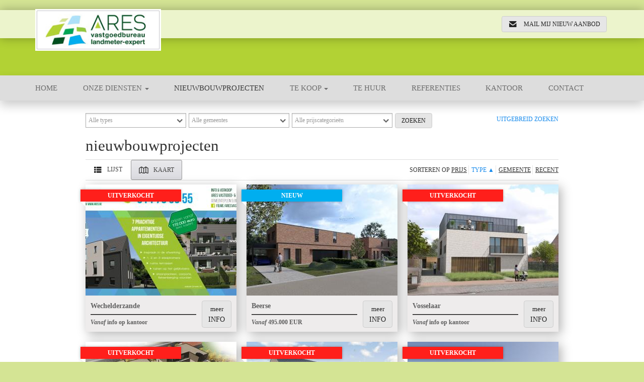

--- FILE ---
content_type: text/html; charset=UTF-8
request_url: http://ares.be/nl/nieuwbouwprojecten/?sort=typeASC
body_size: 6652
content:
<!doctype html>
<!--[if lt IE 7]> <html class="no-js lt-ie10 lt-ie9 lt-ie8 lt-ie7"  lang="nl"> <![endif]-->
<!--[if IE 7]>    <html class="no-js lt-ie10 lt-ie9 lt-ie8"  lang="nl"> <![endif]-->
<!--[if IE 8]>    <html class="no-js lt-ie10 lt-ie9" lang="nl"> <![endif]-->
<!--[if IE 9]>    <html class="no-js lt-ie10" lang="nl"> <![endif]-->
<!--[if gt IE 8]><!--> <html class="no-js" lang="nl"> <!--<![endif]-->
<head>
    <meta charset="UTF-8">
    <title>
        ARES vastgoed- &amp; landmeetbureau - nieuwbouwprojecten    </title>
    
        <link rel="shortcut icon" type="image/x-icon" href="/files/cms_favicon/1.ARES logo icon.ico" />
<meta name="viewport" content="width=device-width, initial-scale=1">
<meta name="keywords" content="nieuwbouw woning appartement">
<meta name="description" content="">
<link rel="canonical" href="http://ares.be/nl/nieuwbouwprojecten/" />
    <link rel="apple-touch-icon-precomposed" href="/files/cms_favicon/mobile/1/apple-touch-icon-precomposed.png" />
    <link rel="apple-touch-icon-precomposed" sizes="72x72" href="/files/cms_favicon/mobile/1/apple-touch-icon-72x72-precomposed.png" />
    <link rel="apple-touch-icon-precomposed" sizes="114x114" href="/files/cms_favicon/mobile/1/apple-touch-icon-114x114-precomposed.png" />
    <link rel="apple-touch-icon-precomposed" sizes="57x57" href="/files/cms_favicon/mobile/1/apple-touch-icon-57x57-precomposed.png" />
    <link rel="apple-touch-icon-precomposed" sizes="144x144" href="/files/cms_favicon/mobile/1/apple-touch-icon-144x144-precomposed.png" />
<link rel="stylesheet" href="/public/css/screen.css?a3a0da533fa361e4276bbe593be86305"  />
<link rel="stylesheet" href="/public/css/client2.css?0007d39625da6188755f45342fbe35a0"  />
<script src="/public/js/modernizr.js?b9c6060fe5db65455d9c7fb5fd53cc54"></script>
    

    <script src="https://assets.max-immo.be/gdpr-compliance/gdpr.js?cb=1769008754"></script>
    <script>
        gdpr.load('nl').then(function() {
            gdpr.initialize({
                urls: {
                    privacy: '/nl/privacy-verklaring',
                    terms: '/nl/gebruiksvoorwaarden'
                },
            });
        });
    </script>
</head>

<body data-pagetype="properties" class="lang-nl view-properties  page-41" data-id="41">

<header>
    <div class="header-top">
        <div class="container clearfix">
                                                <a href="/" class="main-logo">
                        <img src="//ares.be/files/cms/1.logo_site_(1).jpg" alt="" class="img-responsive">
                    </a>
                                        <div class="hmodh-quickbar">
    <a class="btn btn-primary hmodh-quick-submit" href="/nl/hou-me-op-de-hoogte/" title="Hou me op de hoogte"><span class="icon icon-mail"></span> <span class="btn-text">Mail mij nieuw aanbod</span></a>
</div>
        </div>
    </div>
    <div class="header-banner" style="background-color: rgb()">
                </div>
    <nav class="navbar navbar-default">
    <div class="container">
        <!-- Brand and toggle get grouped for better mobile display -->
        <div class="navbar-header">
            <div class="hmodh-quickbar">
    <a class="btn btn-primary hmodh-quick-submit" href="/nl/hou-me-op-de-hoogte/" title="Hou me op de hoogte"><span class="icon icon-mail"></span> <span class="btn-text">Mail mij nieuw aanbod</span></a>
</div>
            <button type="button" class="navbar-toggle collapsed" data-toggle="collapse" data-target="#navbar-mainmenu">
                <span class="sr-only">Toggle navigation</span>
                <span class="icon-bar"></span>
                <span class="icon-bar"></span>
                <span class="icon-bar"></span>
            </button>
        </div>

        <!-- Collect the nav links, forms, and other content for toggling -->
        <div class="collapse navbar-collapse" id="navbar-mainmenu">
                <ul class="nav navbar-nav">
            <li class=" ">
                            <a href="/nl/" >Home</a>
                    </li>
            <li class=" dropdown">
                            <a class="dropdown-toggle"
                   data-toggle="dropdown"
                   role="button"
                   aria-expanded="false"
                   href="javascript:void(0)"
                                            >onze diensten <span class="caret"></span></a>
                    <ul class="dropdown-menu" role="menu">
                                        <li class=" ">
                <a href="/nl/onze-diensten/verkoop/" >verkoop</a>
                            </li>
                                <li class=" ">
                <a href="/nl/onze-diensten/verhuur/" >verhuur</a>
                            </li>
                                <li class=" ">
                <a href="/nl/onze-diensten/landmeter-expert/" >landmeter-expert</a>
                            </li>
            </ul>

                    </li>
            <li class="active ">
                            <a href="/nl/nieuwbouwprojecten/" >nieuwbouwprojecten</a>
                    </li>
            <li class=" dropdown">
                            <a class="dropdown-toggle"
                   data-toggle="dropdown"
                   role="button"
                   aria-expanded="false"
                   href="/nl/te-koop/"
                                            >te koop <span class="caret"></span></a>
                    <ul class="dropdown-menu" role="menu">
                    <li>
            <a href="/nl/te-koop/" >te koop</a>
            </li>
                                        <li class=" ">
                <a href="/nl/te-koop/nieuwbouwprojecten/" >nieuwbouwprojecten</a>
                            </li>
                                <li class=" ">
                <a href="/nl/te-koop/woning/" >woning</a>
                            </li>
                                <li class=" ">
                <a href="/nl/te-koop/appartement/" >appartement</a>
                            </li>
                                <li class=" ">
                <a href="/nl/te-koop/grond/" >grond</a>
                            </li>
                                <li class=" ">
                <a href="/nl/te-koop/commercieel/" >commercieel</a>
                            </li>
                                <li class=" ">
                <a href="/nl/te-koop/overige/" >overige</a>
                            </li>
            </ul>

                    </li>
            <li class=" ">
                            <a href="/nl/te-huur/" >te huur</a>
                    </li>
            <li class=" ">
                            <a href="/nl/referenties/" >referenties</a>
                    </li>
            <li class=" ">
                            <a href="/nl/kantoor/" >kantoor</a>
                    </li>
            <li class=" ">
                            <a href="/nl/contact/" >Contact</a>
                    </li>
        </ul>


                    </div><!-- /.navbar-collapse -->
    </div><!-- /.container-fluid -->
</nav>
</header>

<div class="content-wrapper">
                    <div class="properties per-3">

<div class="container">
    <div class="quicksearch clearfix">
        <form action="" class="search-property" method="get" data-pid="41">
            <input type="text" name="type" id="quicksearch-prop-type" class="quick-search-input" data-placeholder="Alle types" data-binding="type" style="width: 200px" />

            <input type="text" name="city" id="quicksearch-prop-cities" class="quick-search-input" data-placeholder="Alle gemeentes" data-binding="town" style="width: 200px" />

            <input type="text" name="price-range" id="quicksearch-prop-price" class="quick-search-input" data-placeholder="Alle prijscategorieën" data-binding="price_range" style="width: 200px" />

            <input type="submit" value="Zoeken" class="btn btn-primary">
            <a href="/nl/zoeken/" class="uppercase pull-right ">Uitgebreid zoeken</a>

        </form>
    </div>

        <h1 class="page-title uppercase">nieuwbouwprojecten</h1>
        <div class="row">
        <div class="col-md-8">
            <div class="cms">
                
            </div>
        </div>
    </div>
</div>

    <div class="tabs ui-tabs">
        <div class="container">
                    <ul class="nav nav-tabs tabs-list">
                <li role="presentation" class="active"><a href="#list" data-target="#tab-list" id="tab-showList" role="tab" class="btn btn-primary" data-toggle="tab"><span
                                class="icon icon-list"></span>Lijst</a></li>
                <li role="presentation"><a href="#map" data-target="#tab-map" id="tab-showMap" role="tab" data-toggle="tab" class="btn btn-primary"><span
                                class="icon icon-map_marker"></span>Kaart</a></li>
            </ul>
                <p class="sorting fade in uppercase map">
            Sorteren op
            <a href="?sort=priceDESC"
               class="sort-link">Prijs </a>
            <a href="?sort=typeDESC"
               class="sort-link active">Type &#9650;</a>
            <a href="?sort=cityDESC"
               class="sort-link">Gemeente </a>
            <a href="?sort=dateDESC"
               class="sort-link">Recent </a>
        </p>
        </div>

        <div class="tab-content">
        <div id="tab-list" class="tab-pane active prop-list per-3">
            <div class="container">
                                                        <div class="properties-wrapper clearfix">
                                                                            
    <div data-id="5" data-pubtime="1502561348"
        class="property per-3 clearfix status-1">
        <div class="property-pictures">
                                                <div class="picture-wrapper active">
                                <a href="/nl/nieuwbouw/residentie-smidje-smee/wechelderzande-2275/5">
                                        <img src="/files/thumbnails/list-main-300/fotosnieuwbouw/5.ARES17_Herasdoek_enkel_v3_SmidjeSmee_1800.jpg" alt="" class="property-picture">
                                    </a>
                            </div>
            
            
        </div>
        <div class="imgExt">
                <div class="property-data">
                                        <a href="/nl/nieuwbouw/residentie-smidje-smee/wechelderzande-2275/5">
                                                                    <dl>
                            <dt class="term">Project</dt>
                            <dd class="data wide">residentie &#039;Smidje Smee&#039;</dd>
                            <dt class="term">&nbsp;</dt>
                            <dd class="data wide">&nbsp;</dd>
                        </dl>
                        <hr />
                        <dl>
                            <dt class="term">Gemeente</dt>
                            <dd class="data wide">Wechelderzande</dd>
                        </dl>
                    
                                            </a>
                                    </div>


                            <a href="/nl/nieuwbouw/residentie-smidje-smee/wechelderzande-2275/5" class="btn btn-primary more-info nl"><span class="extra">Meer</span> info</a>
            
            <p class="city">Wechelderzande</p>

                <p class="price">
        <em>Vanaf</em>
                    info op kantoor
            </p>

        </div>
                                <div class="property-sticker sticker-11">uitverkocht</div>
    
            </div>
                                                                                                    
    <div data-id="17" data-pubtime="1758091447"
        class="property per-3 clearfix status-1">
        <div class="property-pictures">
                                                <div class="picture-wrapper active">
                                <a href="/nl/nieuwbouw/kleinschalig-nieuwbouwproject-met-4-goed-gelegen-instapklare-energiezuinige-woningen/beerse-2340/17">
                                        <img src="/files/thumbnails/list-main-300/fotosnieuwbouw/17.Ares_Beerse_V3_1__Photo.jpg" alt="" class="property-picture">
                                    </a>
                            </div>
            
            
        </div>
        <div class="imgExt">
                <div class="property-data">
                                        <a href="/nl/nieuwbouw/kleinschalig-nieuwbouwproject-met-4-goed-gelegen-instapklare-energiezuinige-woningen/beerse-2340/17">
                                                                    <dl>
                            <dt class="term">Project</dt>
                            <dd class="data wide">kleinschalig nieuwbouwproject met 4 goed gelegen instapklare energiezuinige woningen</dd>
                            <dt class="term">&nbsp;</dt>
                            <dd class="data wide">&nbsp;</dd>
                        </dl>
                        <hr />
                        <dl>
                            <dt class="term">Gemeente</dt>
                            <dd class="data wide">Beerse</dd>
                        </dl>
                    
                                            </a>
                                    </div>


                            <a href="/nl/nieuwbouw/kleinschalig-nieuwbouwproject-met-4-goed-gelegen-instapklare-energiezuinige-woningen/beerse-2340/17" class="btn btn-primary more-info nl"><span class="extra">Meer</span> info</a>
            
            <p class="city">Beerse</p>

                <p class="price">
        <em>Vanaf</em>
                    495.000 EUR
            </p>

        </div>
                                <div class="property-sticker sticker-7">nieuw</div>
    
            </div>
                                                                                                    
    <div data-id="8" data-pubtime="1592987994"
        class="property per-3 clearfix status-4">
        <div class="property-pictures">
                                                <div class="picture-wrapper active">
                                <a href="/nl/nieuwbouw/5-goed-gelegen-nieuwbouwappartementen-met-mooie-moderne-architectuur/vosselaar-2350/8">
                                        <img src="/files/thumbnails/list-main-300/fotosnieuwbouw/8.Preview02Bolk01.jpg" alt="" class="property-picture">
                                    </a>
                            </div>
            
            
        </div>
        <div class="imgExt">
                <div class="property-data">
                                        <a href="/nl/nieuwbouw/5-goed-gelegen-nieuwbouwappartementen-met-mooie-moderne-architectuur/vosselaar-2350/8">
                                                                    <dl>
                            <dt class="term">Project</dt>
                            <dd class="data wide">5 goed gelegen nieuwbouwappartementen met mooie moderne architectuur</dd>
                            <dt class="term">&nbsp;</dt>
                            <dd class="data wide">&nbsp;</dd>
                        </dl>
                        <hr />
                        <dl>
                            <dt class="term">Gemeente</dt>
                            <dd class="data wide">Vosselaar</dd>
                        </dl>
                    
                                            </a>
                                    </div>


                            <a href="/nl/nieuwbouw/5-goed-gelegen-nieuwbouwappartementen-met-mooie-moderne-architectuur/vosselaar-2350/8" class="btn btn-primary more-info nl"><span class="extra">Meer</span> info</a>
            
            <p class="city">Vosselaar</p>

                <p class="price">
        <em>Vanaf</em>
                    info op kantoor
            </p>

        </div>
                                <div class="property-sticker sticker-11">uitverkocht</div>
    
            </div>
                                                                                                    
    <div data-id="10" data-pubtime="1622205417"
        class="property per-3 clearfix status-4">
        <div class="property-pictures">
                                                <div class="picture-wrapper active">
                                <a href="/nl/nieuwbouw/woonproject-klein-parijs/malle-2390/10">
                                        <img src="/files/thumbnails/list-main-300/fotosnieuwbouw/10.1.jpg" alt="" class="property-picture">
                                    </a>
                            </div>
            
            
        </div>
        <div class="imgExt">
                <div class="property-data">
                                        <a href="/nl/nieuwbouw/woonproject-klein-parijs/malle-2390/10">
                                                                    <dl>
                            <dt class="term">Project</dt>
                            <dd class="data wide">woonproject &#039;klein Parijs&#039;</dd>
                            <dt class="term">&nbsp;</dt>
                            <dd class="data wide">&nbsp;</dd>
                        </dl>
                        <hr />
                        <dl>
                            <dt class="term">Gemeente</dt>
                            <dd class="data wide">Malle</dd>
                        </dl>
                    
                                            </a>
                                    </div>


                            <a href="/nl/nieuwbouw/woonproject-klein-parijs/malle-2390/10" class="btn btn-primary more-info nl"><span class="extra">Meer</span> info</a>
            
            <p class="city">Malle</p>

                <p class="price">
        <em>Vanaf</em>
                    info op kantoor
            </p>

        </div>
                                <div class="property-sticker sticker-11">uitverkocht</div>
    
            </div>
                                                                                                    
    <div data-id="12" data-pubtime="1614614027"
        class="property per-3 clearfix status-4">
        <div class="property-pictures">
                                                <div class="picture-wrapper active">
                                <a href="/nl/nieuwbouw/residentie-bert-roefs/beerse-2340/12">
                                        <img src="/files/thumbnails/list-main-300/fotosnieuwbouw/12.1.jpg" alt="" class="property-picture">
                                    </a>
                            </div>
            
            
        </div>
        <div class="imgExt">
                <div class="property-data">
                                        <a href="/nl/nieuwbouw/residentie-bert-roefs/beerse-2340/12">
                                                                    <dl>
                            <dt class="term">Project</dt>
                            <dd class="data wide">residentie &#039;Bert Roefs&#039;</dd>
                            <dt class="term">&nbsp;</dt>
                            <dd class="data wide">&nbsp;</dd>
                        </dl>
                        <hr />
                        <dl>
                            <dt class="term">Gemeente</dt>
                            <dd class="data wide">Beerse</dd>
                        </dl>
                    
                                            </a>
                                    </div>


                            <a href="/nl/nieuwbouw/residentie-bert-roefs/beerse-2340/12" class="btn btn-primary more-info nl"><span class="extra">Meer</span> info</a>
            
            <p class="city">Beerse</p>

                <p class="price">
        <em>Vanaf</em>
                    info op kantoor
            </p>

        </div>
                                <div class="property-sticker sticker-11">uitverkocht</div>
    
            </div>
                                                                                                    
    <div data-id="13" data-pubtime="1698414663"
        class="property per-3 clearfix status-4">
        <div class="property-pictures">
                                                <div class="picture-wrapper active">
                                <a href="/nl/nieuwbouw/goed-gelegen-kleinschalig-nieuwbouwproject/beerse-2340/13">
                                        <img src="/files/thumbnails/list-main-300/fotosnieuwbouw/13.residentie_Victor_1.jpg" alt="3D simulatiebeeld" class="property-picture">
                                    </a>
                            </div>
            
            
        </div>
        <div class="imgExt">
                <div class="property-data">
                                        <a href="/nl/nieuwbouw/goed-gelegen-kleinschalig-nieuwbouwproject/beerse-2340/13">
                                                                    <dl>
                            <dt class="term">Project</dt>
                            <dd class="data wide">goed gelegen kleinschalig nieuwbouwproject</dd>
                            <dt class="term">&nbsp;</dt>
                            <dd class="data wide">&nbsp;</dd>
                        </dl>
                        <hr />
                        <dl>
                            <dt class="term">Gemeente</dt>
                            <dd class="data wide">Beerse</dd>
                        </dl>
                    
                                            </a>
                                    </div>


                            <a href="/nl/nieuwbouw/goed-gelegen-kleinschalig-nieuwbouwproject/beerse-2340/13" class="btn btn-primary more-info nl"><span class="extra">Meer</span> info</a>
            
            <p class="city">Beerse</p>

                <p class="price">
        <em>Vanaf</em>
                    info op kantoor
            </p>

        </div>
                                <div class="property-sticker sticker-11">uitverkocht</div>
    
            </div>
                                                                                                    
    <div data-id="1" data-pubtime="1469005773"
        class="property per-3 clearfix status-4">
        <div class="property-pictures">
                                                <div class="picture-wrapper active">
                                <a href="/nl/nieuwbouw/exclusieve-goed-gelegen-nieuwbouwappartementen-met-hoogwaardige-afwerking/turnhout-2300/1">
                                        <img src="/files/thumbnails/list-main-300/fotosnieuwbouw/1.1.jpg" alt="" class="property-picture">
                                    </a>
                            </div>
            
            
        </div>
        <div class="imgExt">
                <div class="property-data">
                                        <a href="/nl/nieuwbouw/exclusieve-goed-gelegen-nieuwbouwappartementen-met-hoogwaardige-afwerking/turnhout-2300/1">
                                                                    <dl>
                            <dt class="term">Project</dt>
                            <dd class="data wide">Exclusieve goed gelegen nieuwbouwappartementen met hoogwaardige afwerking</dd>
                            <dt class="term">&nbsp;</dt>
                            <dd class="data wide">&nbsp;</dd>
                        </dl>
                        <hr />
                        <dl>
                            <dt class="term">Gemeente</dt>
                            <dd class="data wide">Turnhout</dd>
                        </dl>
                    
                                            </a>
                                    </div>


                            <a href="/nl/nieuwbouw/exclusieve-goed-gelegen-nieuwbouwappartementen-met-hoogwaardige-afwerking/turnhout-2300/1" class="btn btn-primary more-info nl"><span class="extra">Meer</span> info</a>
            
            <p class="city">Turnhout</p>

                <p class="price">
        <em>Vanaf</em>
                    info op kantoor
            </p>

        </div>
                                <div class="property-sticker sticker-11">uitverkocht</div>
    
            </div>
                                                                                                    
    <div data-id="3" data-pubtime="1461010908"
        class="property per-3 clearfix status-4">
        <div class="property-pictures">
                                                <div class="picture-wrapper active">
                                <a href="/nl/nieuwbouw/innovatief-nieuwbouwproject-met-12-energiezuinige-woningen-e0-e30/beerse-2340/3">
                                        <img src="/files/thumbnails/list-main-300/fotosnieuwbouw/3.1__Copy.jpg" alt="" class="property-picture">
                                    </a>
                            </div>
            
            
        </div>
        <div class="imgExt">
                <div class="property-data">
                                        <a href="/nl/nieuwbouw/innovatief-nieuwbouwproject-met-12-energiezuinige-woningen-e0-e30/beerse-2340/3">
                                                                    <dl>
                            <dt class="term">Project</dt>
                            <dd class="data wide">innovatief nieuwbouwproject met 12 energiezuinige woningen (E0-E30)</dd>
                            <dt class="term">&nbsp;</dt>
                            <dd class="data wide">&nbsp;</dd>
                        </dl>
                        <hr />
                        <dl>
                            <dt class="term">Gemeente</dt>
                            <dd class="data wide">Beerse</dd>
                        </dl>
                    
                                            </a>
                                    </div>


                            <a href="/nl/nieuwbouw/innovatief-nieuwbouwproject-met-12-energiezuinige-woningen-e0-e30/beerse-2340/3" class="btn btn-primary more-info nl"><span class="extra">Meer</span> info</a>
            
            <p class="city">Beerse</p>

                <p class="price">
        <em>Vanaf</em>
                    info op kantoor
            </p>

        </div>
                                <div class="property-sticker sticker-11">uitverkocht</div>
    
            </div>
                                                                                                    
    <div data-id="9" data-pubtime="1575915022"
        class="property per-3 clearfix status-4">
        <div class="property-pictures">
                                                <div class="picture-wrapper active">
                                <a href="/nl/nieuwbouw/stijlvol-nieuwbouwproject-met-prachtige-architectuur/beerse-2340/9">
                                        <img src="/files/thumbnails/list-main-300/fotosnieuwbouw/9.Image_01.jpg" alt="" class="property-picture">
                                    </a>
                            </div>
            
            
        </div>
        <div class="imgExt">
                <div class="property-data">
                                        <a href="/nl/nieuwbouw/stijlvol-nieuwbouwproject-met-prachtige-architectuur/beerse-2340/9">
                                                                    <dl>
                            <dt class="term">Project</dt>
                            <dd class="data wide">stijlvol nieuwbouwproject met prachtige architectuur</dd>
                            <dt class="term">&nbsp;</dt>
                            <dd class="data wide">&nbsp;</dd>
                        </dl>
                        <hr />
                        <dl>
                            <dt class="term">Gemeente</dt>
                            <dd class="data wide">Beerse</dd>
                        </dl>
                    
                                            </a>
                                    </div>


                            <a href="/nl/nieuwbouw/stijlvol-nieuwbouwproject-met-prachtige-architectuur/beerse-2340/9" class="btn btn-primary more-info nl"><span class="extra">Meer</span> info</a>
            
            <p class="city">Beerse</p>

                <p class="price">
        <em>Vanaf</em>
                    info op kantoor
            </p>

        </div>
                                <div class="property-sticker sticker-11">uitverkocht</div>
    
            </div>
                                                                                                    
    <div data-id="16" data-pubtime="1695283965"
        class="property per-3 clearfix status-4">
        <div class="property-pictures">
                                                <div class="picture-wrapper active">
                                <a href="/nl/nieuwbouw/uiterst-goed-gelegen-kleinschalig-nieuwbouwproject/bouwel-2288/16">
                                        <img src="/files/thumbnails/list-main-300/fotosnieuwbouw/16.Foto_1.jpg" alt="" class="property-picture">
                                    </a>
                            </div>
            
            
        </div>
        <div class="imgExt">
                <div class="property-data">
                                        <a href="/nl/nieuwbouw/uiterst-goed-gelegen-kleinschalig-nieuwbouwproject/bouwel-2288/16">
                                                                    <dl>
                            <dt class="term">Project</dt>
                            <dd class="data wide">uiterst goed gelegen kleinschalig nieuwbouwproject</dd>
                            <dt class="term">&nbsp;</dt>
                            <dd class="data wide">&nbsp;</dd>
                        </dl>
                        <hr />
                        <dl>
                            <dt class="term">Gemeente</dt>
                            <dd class="data wide">Bouwel</dd>
                        </dl>
                    
                                            </a>
                                    </div>


                            <a href="/nl/nieuwbouw/uiterst-goed-gelegen-kleinschalig-nieuwbouwproject/bouwel-2288/16" class="btn btn-primary more-info nl"><span class="extra">Meer</span> info</a>
            
            <p class="city">Bouwel</p>

                <p class="price">
        <em>Vanaf</em>
                    info op kantoor
            </p>

        </div>
                                <div class="property-sticker sticker-11">uitverkocht</div>
    
            </div>
                                                                </div>
                            </div>
        </div>
                    <div id="tab-map" class="tab-pane prop-map clearfix">
                <div id="gmap" data-geolat="51.31980084348426"
                     data-geolong="4.8558382183853155"></div>
            </div>
                </div>
    </div>
    </div>

    </div> <!-- /end .content-wrapper -->

<footer class="footer-sitemap">
    <div class="container">
        <div class="row">
            <div class="col-md-9 contact-info vcard border-right">
                <div class="row">
                                                                                                                                                            <div class="col-sm-4 office-block">
                                    <p class="office-name org"><strong>ARES vastgoed- &amp; landmeetbureau</strong></p>
<p class="adress adr">
    <span class="street-address">Gemeenteplein 9</span><br>
    <span class="postal-code">2340</span> <span class="locality">Beerse</span>
</p>
    <p>
        T. <span class="tel">+32 14 75 55 55</span>
    </p>
    <p>
        E. <strong class="email"><a href="mailto:info@ares.be">info@ares.be</a></strong>
    </p>
                            </div>
                                                                                </div>
            </div>
            <div class="col-md-3 sitemap hidden-xs">
                <p class="title uppercase">Navigatie</p>
                        <div class="row">
        <div class="col-sm-6">
    <ul class="list-unstyled menu">
                                                <li class="menu-item level-1 item-home type-extra">
                    <a href="/nl/" class="menu-link">
                                                    <span class="icon icon-small"></span>
                                                Home
                    </a>
                </li>
                                                                        <li class="menu-item level-1 item-11 type-0 has-children">
                    <span class="menu-empty-link">
                                                    <span class="icon icon-small"></span>
                                                onze diensten
                    </span>
                                            <ul class="submenu level2" style="display:none;">
                                                                                    <li>
                                <a href="/nl/onze-diensten/verkoop/">
                                    verkoop,&nbsp;                                 </a>
                            </li>
                                                        <li>
                                <a href="/nl/onze-diensten/verhuur/">
                                    verhuur,&nbsp;                                 </a>
                            </li>
                                                        <li>
                                <a href="/nl/onze-diensten/landmeter-expert/">
                                    landmeter-expert                                </a>
                            </li>
                                                    </ul>
                                    </li>
                                                                        <li class="menu-item level-1 item-41 type-2 active">
                    <a href="/nl/nieuwbouwprojecten/" class="menu-link">
                                                    <span class="icon icon-small"></span>
                                                nieuwbouwprojecten
                    </a>
                </li>
                                                                        <li class="menu-item level-1 item-1 type-2 has-children">
                    <a href="/nl/te-koop/" class="menu-link">
                                                    <span class="icon icon-small"></span>
                                                te koop
                    </a>
                </li>
                                                            </ul>
                </div><div class="col-sm-6">
            <ul class="list-unstyled menu">
                                        <li class="menu-item level-1 item-2 type-2">
                    <a href="/nl/te-huur/" class="menu-link">
                                                    <span class="icon icon-small"></span>
                                                te huur
                    </a>
                </li>
                                                                        <li class="menu-item level-1 item-3 type-2">
                    <a href="/nl/referenties/" class="menu-link">
                                                    <span class="icon icon-small"></span>
                                                referenties
                    </a>
                </li>
                                                                        <li class="menu-item level-1 item-10 type-1">
                    <a href="/nl/kantoor/" class="menu-link">
                                                    <span class="icon icon-small"></span>
                                                kantoor
                    </a>
                </li>
                                                                        <li class="menu-item level-1 item-contact type-extra">
                    <a href="/nl/contact/" class="menu-link">
                                                    <span class="icon icon-small"></span>
                                                Contact
                    </a>
                </li>
                                    </ul>
        </div>
    </div>


            </div>
        </div>
    </div><!-- .container -->
</footer><footer class="footer-extra">
    <div class="container">
        <div class="row">
            <div class="col-sm-4 social-links">
    <span class="follow-us">
    Volg ons op
        </span>
        <a href="https://www.facebook.com/aresvastgoedbureau/" class="social-page icon-facebook" target="_blank">facebook</a>
        <a href="http://www.linkedin.com/company/2686407?trk=tyah" class="social-page icon-linkedin" target="_blank">linkedin</a>
    </div>
            <div class="col-sm-8 footer-extra-links align-right">
    <a href="/nl/gebruiksvoorwaarden">Gebruiksvoorwaarden</a> |
    <a href="/nl/privacy-verklaring">Privacy Statement</a> |
    Webdevelopment en Copyright &copy; 2026 door
    <a href="http://max-immo.be/" title="Geef uw kantoor de website die het verdient!" target="_blank">Max-Immo</a> /
    <a href="https://www.zimmo.be/nl/beerse-2340/te-koop/nieuwbouwproject" title="Immo ontdek je bij Zimmo" target="_blank">Zimmo</a>
</div>
        </div>
    </div>
</footer><script type="text/javascript">
    var colorboxLabels;
    colorboxLabels = {
        current : "Foto {current}/{total}",
        previous : "Vorige foto",
        next : "Volgende foto",
        close : "Sluiten"
    };
    var LANG = "nl";

</script>

<script src="/public/js/jquery.js?bcc4b74642c8f54bba2aefb40a54abd2"></script>
<script type="text/javascript" src="//maps.googleapis.com/maps/api/js?sensor=true&amp;libraries=drawing,geometry&amp;language=nl&amp;key=AIzaSyCRJ9bJ1H2df2pE8JbhXJ4L5xhwsBmbYQw"></script>
<script>var LANG = "nl";</script>
<script src="/public/js/app.js?b987e988c43c3b06377d236f91bd4909"></script>
    <script>
        var _gaq=[['_setAccount','UA-35493458-21'],['_trackPageview']];
        (function(d,t){var g=d.createElement(t),s=d.getElementsByTagName(t)[0];
            g.src=('https:'==location.protocol?'//ssl':'//www')+'.google-analytics.com/ga.js';
            s.parentNode.insertBefore(g,s)}(document,'script'));
    </script>
<script type="text/javascript">
            var base_dir = "";
    var url_language = "nl";
</script>


    <script type="text/javascript">
        var selectedValues = [];
                    var initialTypesList = [{"id":"5","text":"Woning"},{"id":"1","text":"Appartement"}];
                            var initialTypesCities = [{"id":"Beerse","text":"Beerse (2340)"},{"id":"bouwel","text":"bouwel (2288)"},{"id":"Oostmalle","text":"Oostmalle (2390)"},{"id":"Turnhout","text":"Turnhout (2300)"},{"id":"Vosselaar","text":"Vosselaar (2350)"},{"id":"Wechelderzande","text":"Wechelderzande (2275)"}];
                            var initialTypesPrice = [{"id":"490000 - 495000","text":"490.000 - 495.000 EUR"},{"id":"495000 - 500000","text":"495.000 - 500.000 EUR"}];
                            var initialPropertiesJson = [{"lat":"51.2646103206524500","lng":"4.7866594791412350","details":{"city":"Wechelderzande","price":0,"uri":"\/nl\/nieuwbouw\/residentie-smidje-smee\/wechelderzande-2275\/5","picture":"\/files\/thumbnails\/list-main\/fotosnieuwbouw\/5.ARES17_Herasdoek_enkel_v3_SmidjeSmee_1800.jpg","type":true,"id":"5"},"type":"Project","icon":"\/public\/img\/map_icons\/icon_type_1.png","infoWindow":{"content":"<div class=\"infowindow-content\"><a class=\"clearfix infowindow-image\" href=\"\/nl\/nieuwbouw\/residentie-smidje-smee\/wechelderzande-2275\/5\"><img src=\"\/files\/thumbnails\/list-main\/fotosnieuwbouw\/5.ARES17_Herasdoek_enkel_v3_SmidjeSmee_1800.jpg\"><\/a><a class=\"btn btn-default pull-right\" href=\"\/nl\/nieuwbouw\/residentie-smidje-smee\/wechelderzande-2275\/5\">meer info<\/a><p class=\"gemeente\">Wechelderzande<\/p><p class=\"price\"><em>Vanaf<\/em> Info op kantoor<\/p><\/div>"}},{"lat":"51.3210223166397700","lng":"4.8438845848193470","details":{"city":"Beerse","price":"495000.00","uri":"\/nl\/nieuwbouw\/kleinschalig-nieuwbouwproject-met-4-goed-gelegen-instapklare-energiezuinige-woningen\/beerse-2340\/17","picture":"\/files\/thumbnails\/list-main\/fotosnieuwbouw\/17.Ares_Beerse_V3_1__Photo.jpg","type":true,"id":"17"},"type":"Project","icon":"\/public\/img\/map_icons\/icon_type_5.png","infoWindow":{"content":"<div class=\"infowindow-content\"><a class=\"clearfix infowindow-image\" href=\"\/nl\/nieuwbouw\/kleinschalig-nieuwbouwproject-met-4-goed-gelegen-instapklare-energiezuinige-woningen\/beerse-2340\/17\"><img src=\"\/files\/thumbnails\/list-main\/fotosnieuwbouw\/17.Ares_Beerse_V3_1__Photo.jpg\"><\/a><a class=\"btn btn-default pull-right\" href=\"\/nl\/nieuwbouw\/kleinschalig-nieuwbouwproject-met-4-goed-gelegen-instapklare-energiezuinige-woningen\/beerse-2340\/17\">meer info<\/a><p class=\"gemeente\">Beerse<\/p><p class=\"price\"><em>Vanaf<\/em> 495.000 EUR<\/p><\/div>"}},{"lat":"51.3065680164381560","lng":"4.8874619423841070","details":{"city":"Vosselaar","price":0,"uri":"\/nl\/nieuwbouw\/5-goed-gelegen-nieuwbouwappartementen-met-mooie-moderne-architectuur\/vosselaar-2350\/8","picture":"\/files\/thumbnails\/list-main\/fotosnieuwbouw\/8.Preview02Bolk01.jpg","type":true,"id":"8"},"type":"Project","icon":"\/public\/img\/map_icons\/icon_type_1.png","infoWindow":{"content":"<div class=\"infowindow-content\"><a class=\"clearfix infowindow-image\" href=\"\/nl\/nieuwbouw\/5-goed-gelegen-nieuwbouwappartementen-met-mooie-moderne-architectuur\/vosselaar-2350\/8\"><img src=\"\/files\/thumbnails\/list-main\/fotosnieuwbouw\/8.Preview02Bolk01.jpg\"><\/a><a class=\"btn btn-default pull-right\" href=\"\/nl\/nieuwbouw\/5-goed-gelegen-nieuwbouwappartementen-met-mooie-moderne-architectuur\/vosselaar-2350\/8\">meer info<\/a><p class=\"gemeente\">Vosselaar<\/p><p class=\"price\"><em>Vanaf<\/em> Info op kantoor<\/p><\/div>"}},{"lat":"51.3012692147781200","lng":"4.7442108313995220","details":{"city":"Malle","price":0,"uri":"\/nl\/nieuwbouw\/woonproject-klein-parijs\/malle-2390\/10","picture":"\/files\/thumbnails\/list-main\/fotosnieuwbouw\/10.1.jpg","type":true,"id":"10"},"type":"Project","icon":"\/public\/img\/map_icons\/icon_type_1.png","infoWindow":{"content":"<div class=\"infowindow-content\"><a class=\"clearfix infowindow-image\" href=\"\/nl\/nieuwbouw\/woonproject-klein-parijs\/malle-2390\/10\"><img src=\"\/files\/thumbnails\/list-main\/fotosnieuwbouw\/10.1.jpg\"><\/a><a class=\"btn btn-default pull-right\" href=\"\/nl\/nieuwbouw\/woonproject-klein-parijs\/malle-2390\/10\">meer info<\/a><p class=\"gemeente\">Malle<\/p><p class=\"price\"><em>Vanaf<\/em> Info op kantoor<\/p><\/div>"}},{"lat":"51.3220637318134440","lng":"4.8588493583011830","details":{"city":"Beerse","price":0,"uri":"\/nl\/nieuwbouw\/residentie-bert-roefs\/beerse-2340\/12","picture":"\/files\/thumbnails\/list-main\/fotosnieuwbouw\/12.1.jpg","type":true,"id":"12"},"type":"Project","icon":"\/public\/img\/map_icons\/icon_type_1.png","infoWindow":{"content":"<div class=\"infowindow-content\"><a class=\"clearfix infowindow-image\" href=\"\/nl\/nieuwbouw\/residentie-bert-roefs\/beerse-2340\/12\"><img src=\"\/files\/thumbnails\/list-main\/fotosnieuwbouw\/12.1.jpg\"><\/a><a class=\"btn btn-default pull-right\" href=\"\/nl\/nieuwbouw\/residentie-bert-roefs\/beerse-2340\/12\">meer info<\/a><p class=\"gemeente\">Beerse<\/p><p class=\"price\"><em>Vanaf<\/em> Info op kantoor<\/p><\/div>"}},{"lat":"51.3220555412430500","lng":"4.8424642318771260","details":{"city":"Beerse","price":0,"uri":"\/nl\/nieuwbouw\/goed-gelegen-kleinschalig-nieuwbouwproject\/beerse-2340\/13","picture":"\/files\/thumbnails\/list-main\/fotosnieuwbouw\/13.residentie_Victor_1.jpg","type":true,"id":"13"},"type":"Project","icon":"\/public\/img\/map_icons\/icon_type_1.png","infoWindow":{"content":"<div class=\"infowindow-content\"><a class=\"clearfix infowindow-image\" href=\"\/nl\/nieuwbouw\/goed-gelegen-kleinschalig-nieuwbouwproject\/beerse-2340\/13\"><img src=\"\/files\/thumbnails\/list-main\/fotosnieuwbouw\/13.residentie_Victor_1.jpg\"><\/a><a class=\"btn btn-default pull-right\" href=\"\/nl\/nieuwbouw\/goed-gelegen-kleinschalig-nieuwbouwproject\/beerse-2340\/13\">meer info<\/a><p class=\"gemeente\">Beerse<\/p><p class=\"price\"><em>Vanaf<\/em> Info op kantoor<\/p><\/div>"}},{"lat":"51.3254327745025400","lng":"4.9341756105422970","details":{"city":"Turnhout","price":0,"uri":"\/nl\/nieuwbouw\/exclusieve-goed-gelegen-nieuwbouwappartementen-met-hoogwaardige-afwerking\/turnhout-2300\/1","picture":"\/files\/thumbnails\/list-main\/fotosnieuwbouw\/1.1.jpg","type":true,"id":"1"},"type":"Project","icon":"\/public\/img\/map_icons\/icon_type_1.png","infoWindow":{"content":"<div class=\"infowindow-content\"><a class=\"clearfix infowindow-image\" href=\"\/nl\/nieuwbouw\/exclusieve-goed-gelegen-nieuwbouwappartementen-met-hoogwaardige-afwerking\/turnhout-2300\/1\"><img src=\"\/files\/thumbnails\/list-main\/fotosnieuwbouw\/1.1.jpg\"><\/a><a class=\"btn btn-default pull-right\" href=\"\/nl\/nieuwbouw\/exclusieve-goed-gelegen-nieuwbouwappartementen-met-hoogwaardige-afwerking\/turnhout-2300\/1\">meer info<\/a><p class=\"gemeente\">Turnhout<\/p><p class=\"price\"><em>Vanaf<\/em> Info op kantoor<\/p><\/div>"}},{"lat":"51.3220902097964200","lng":"4.8591710043685910","details":{"city":"Beerse","price":0,"uri":"\/nl\/nieuwbouw\/innovatief-nieuwbouwproject-met-12-energiezuinige-woningen-e0-e30\/beerse-2340\/3","picture":"\/files\/thumbnails\/list-main\/fotosnieuwbouw\/3.1__Copy.jpg","type":true,"id":"3"},"type":"Project","icon":"\/public\/img\/map_icons\/icon_type_5.png","infoWindow":{"content":"<div class=\"infowindow-content\"><a class=\"clearfix infowindow-image\" href=\"\/nl\/nieuwbouw\/innovatief-nieuwbouwproject-met-12-energiezuinige-woningen-e0-e30\/beerse-2340\/3\"><img src=\"\/files\/thumbnails\/list-main\/fotosnieuwbouw\/3.1__Copy.jpg\"><\/a><a class=\"btn btn-default pull-right\" href=\"\/nl\/nieuwbouw\/innovatief-nieuwbouwproject-met-12-energiezuinige-woningen-e0-e30\/beerse-2340\/3\">meer info<\/a><p class=\"gemeente\">Beerse<\/p><p class=\"price\"><em>Vanaf<\/em> Info op kantoor<\/p><\/div>"}},{"lat":"51.3247715043890200","lng":"4.8614302314300630","details":{"city":"Beerse","price":0,"uri":"\/nl\/nieuwbouw\/stijlvol-nieuwbouwproject-met-prachtige-architectuur\/beerse-2340\/9","picture":"\/files\/thumbnails\/list-main\/fotosnieuwbouw\/9.Image_01.jpg","type":true,"id":"9"},"type":"Project","icon":"\/public\/img\/map_icons\/icon_type_5.png","infoWindow":{"content":"<div class=\"infowindow-content\"><a class=\"clearfix infowindow-image\" href=\"\/nl\/nieuwbouw\/stijlvol-nieuwbouwproject-met-prachtige-architectuur\/beerse-2340\/9\"><img src=\"\/files\/thumbnails\/list-main\/fotosnieuwbouw\/9.Image_01.jpg\"><\/a><a class=\"btn btn-default pull-right\" href=\"\/nl\/nieuwbouw\/stijlvol-nieuwbouwproject-met-prachtige-architectuur\/beerse-2340\/9\">meer info<\/a><p class=\"gemeente\">Beerse<\/p><p class=\"price\"><em>Vanaf<\/em> Info op kantoor<\/p><\/div>"}},{"lat":"51.1669437900000000","lng":"4.7276636700000000","details":{"city":"Bouwel","price":0,"uri":"\/nl\/nieuwbouw\/uiterst-goed-gelegen-kleinschalig-nieuwbouwproject\/bouwel-2288\/16","picture":"\/files\/thumbnails\/list-main\/fotosnieuwbouw\/16.Foto_1.jpg","type":true,"id":"16"},"type":"Project","icon":"\/public\/img\/map_icons\/icon_type_5.png","infoWindow":{"content":"<div class=\"infowindow-content\"><a class=\"clearfix infowindow-image\" href=\"\/nl\/nieuwbouw\/uiterst-goed-gelegen-kleinschalig-nieuwbouwproject\/bouwel-2288\/16\"><img src=\"\/files\/thumbnails\/list-main\/fotosnieuwbouw\/16.Foto_1.jpg\"><\/a><a class=\"btn btn-default pull-right\" href=\"\/nl\/nieuwbouw\/uiterst-goed-gelegen-kleinschalig-nieuwbouwproject\/bouwel-2288\/16\">meer info<\/a><p class=\"gemeente\">Bouwel<\/p><p class=\"price\"><em>Vanaf<\/em> Info op kantoor<\/p><\/div>"}}];
        
                    var hasStickerViewed = true;
                    
        mi.autoStickers.lang.newSinceLastVisit = "nieuw sinds laatste bezoek";
        mi.autoStickers.lang.alreadyVisited = "reeds bekeken";
        $(document).ready(function () {
            mi.viewProperties.initialPropertiesJson = initialPropertiesJson;
            mi.viewProperties.selectedValues = selectedValues;
            mi.viewProperties.init();
                    });
    </script>
</body>
</html>


--- FILE ---
content_type: text/css
request_url: http://ares.be/public/css/screen.css?a3a0da533fa361e4276bbe593be86305
body_size: 27770
content:
.btn,.xdsoft_noselect{-moz-user-select:none}.xdsoft_datetimepicker .xdsoft_label:hover,a:focus,a:hover{text-decoration:underline}.fancybox-nav,html{-webkit-tap-highlight-color:transparent}.btn,.text-nowrap{white-space:nowrap}.xdsoft_datetimepicker{box-shadow:0 5px 15px -5px rgba(0,0,0,.506);background:#FFF;border-bottom:1px solid #BBB;border-left:1px solid #CCC;border-right:1px solid #CCC;border-top:1px solid #CCC;color:#333;font-family:"Helvetica Neue",Helvetica,Arial,sans-serif;padding:2px 8px 8px 0;position:absolute;z-index:9999;box-sizing:border-box;display:none}.xdsoft_noselect{-webkit-touch-callout:none;-webkit-user-select:none;-khtml-user-select:none;-ms-user-select:none;-o-user-select:none;user-select:none}.xdsoft_noselect::selection{background:0 0}.xdsoft_noselect::-moz-selection{background:0 0}.xdsoft_datetimepicker.xdsoft_inline{display:inline-block;position:static;box-shadow:none}.xdsoft_datetimepicker *{box-sizing:border-box;padding:0;margin:0}.xdsoft_datetimepicker .xdsoft_datepicker,.xdsoft_datetimepicker .xdsoft_timepicker{display:none}.xdsoft_datetimepicker .xdsoft_datepicker.active,.xdsoft_datetimepicker .xdsoft_timepicker.active{display:block}.xdsoft_datetimepicker .xdsoft_datepicker{width:224px;float:left;margin-left:8px}.xdsoft_datetimepicker .xdsoft_timepicker{width:58px;float:left;text-align:center;margin-left:8px;margin-top:0}.xdsoft_datetimepicker .xdsoft_datepicker.active+.xdsoft_timepicker{margin-top:8px;margin-bottom:3px}.xdsoft_datetimepicker .xdsoft_mounthpicker{position:relative;text-align:center}.xdsoft_datetimepicker .xdsoft_next,.xdsoft_datetimepicker .xdsoft_prev{background-image:url([data-uri]);background-color:transparent;background-repeat:no-repeat;border:0 currentColor;cursor:pointer;display:block;height:30px;opacity:.5;outline:currentColor;overflow:hidden;padding:0;position:relative;text-indent:100%;white-space:nowrap;width:20px}.xdsoft_datetimepicker .xdsoft_prev{float:left;background-position:-20px 0}.xdsoft_datetimepicker .xdsoft_next{float:right;background-position:0 0}.xdsoft_datetimepicker .xdsoft_timepicker .xdsoft_next,.xdsoft_datetimepicker .xdsoft_timepicker .xdsoft_prev{float:none;background-position:-40px -15px;height:15px;width:30px;display:block;margin-left:14px;margin-top:7px}.xdsoft_datetimepicker .xdsoft_timepicker .xdsoft_prev{background-position:-40px 0;margin-bottom:7px;margin-top:0}.xdsoft_datetimepicker .xdsoft_timepicker .xdsoft_time_box{height:151px;overflow:hidden;border-bottom:1px solid #DDD}.xdsoft_datetimepicker .xdsoft_timepicker .xdsoft_time_box>div>div{background:#F5F5F5;border-top:1px solid #DDD;color:#666;font-size:12px;text-align:center;border-collapse:collapse;cursor:pointer;border-bottom-width:0;height:25px;line-height:25px}.xdsoft_datetimepicker .xdsoft_timepicker .xdsoft_time_box>div>div:first-child{border-top-width:0}.xdsoft_datetimepicker .xdsoft_next:hover,.xdsoft_datetimepicker .xdsoft_prev:hover{opacity:1}.xdsoft_datetimepicker .xdsoft_label{display:inline;position:relative;z-index:9999;margin:0;padding:5px 3px;font-size:14px;line-height:20px;font-weight:700;background-color:#fff;float:left;width:182px;text-align:center;cursor:pointer}.xdsoft_datetimepicker .xdsoft_label>.xdsoft_select{border:1px solid #ccc;position:absolute;right:0;top:30px;z-index:101;display:none;background:#fff;max-height:160px;overflow-y:hidden}.xdsoft_datetimepicker .xdsoft_label>.xdsoft_select.xdsoft_monthselect{right:-7px}.xdsoft_datetimepicker .xdsoft_label>.xdsoft_select.xdsoft_yearselect{right:2px}.xdsoft_datetimepicker .xdsoft_label>.xdsoft_select>div>.xdsoft_option:hover{color:#fff;background:#ff8000}.xdsoft_datetimepicker .xdsoft_label>.xdsoft_select>div>.xdsoft_option{padding:2px 10px 2px 5px}.xdsoft_datetimepicker .xdsoft_label>.xdsoft_select>div>.xdsoft_option.xdsoft_current{background:#3AF;box-shadow:#178FE5 0 1px 3px 0 inset;color:#fff;font-weight:700}.xdsoft_datetimepicker .xdsoft_month{width:114px;text-align:right}.xdsoft_datetimepicker .xdsoft_calendar{clear:both}.xdsoft_datetimepicker .xdsoft_year{width:56px}.xdsoft_datetimepicker .xdsoft_calendar table{border-collapse:collapse;width:100%}.xdsoft_datetimepicker .xdsoft_calendar td>div{padding-right:5px}.xdsoft_datetimepicker .xdsoft_calendar td,.xdsoft_datetimepicker .xdsoft_calendar th{width:14.2857142%;background:#F5F5F5;border:1px solid #DDD;color:#666;font-size:12px;text-align:right;padding:0;border-collapse:collapse;cursor:pointer;height:25px}.xdsoft_datetimepicker .xdsoft_calendar th{background:#F1F1F1}.xdsoft_datetimepicker .xdsoft_calendar td.xdsoft_today{color:#3AF}.xdsoft_datetimepicker .xdsoft_calendar td.xdsoft_current,.xdsoft_datetimepicker .xdsoft_timepicker .xdsoft_time_box>div>div.xdsoft_current{background:#3AF;box-shadow:#178FE5 0 1px 3px 0 inset;color:#fff;font-weight:700}.xdsoft_datetimepicker .xdsoft_calendar td.xdsoft_disabled,.xdsoft_datetimepicker .xdsoft_calendar td.xdsoft_other_month,.xdsoft_datetimepicker .xdsoft_time_box>div>div.xdsoft_disabled{opacity:.5}.xdsoft_datetimepicker .xdsoft_calendar td:hover,.xdsoft_datetimepicker .xdsoft_timepicker .xdsoft_time_box>div>div:hover{color:#fff!important;background:#ff8000!important;box-shadow:none!important}.xdsoft_datetimepicker .xdsoft_calendar td.xdsoft_disabled:hover,.xdsoft_datetimepicker .xdsoft_timepicker .xdsoft_time_box>div>div.xdsoft_disabled:hover{color:inherit!important;background:inherit!important;box-shadow:inherit!important}.xdsoft_datetimepicker .xdsoft_calendar th{font-weight:700;text-align:center;color:#999;cursor:default}.xdsoft_datetimepicker .xdsoft_copyright{color:#ccc!important;font-size:10px;clear:both;float:none;margin-left:8px}.xdsoft_datetimepicker .xdsoft_copyright a{color:#eee!important}.xdsoft_datetimepicker .xdsoft_copyright a:hover{color:#aaa!important}.xdsoft_time_box{position:relative;border:1px solid #ccc}.xdsoft_scrollbar>.xdsoft_scroller{background:#ccc!important;height:20px;border-radius:3px}hr,img{border:0}.xdsoft_scrollbar{position:absolute;width:7px;right:0;top:0;bottom:0;cursor:pointer}.icon,.icon.right,.xdsoft_scroller_box,sub,sup{position:relative}.icon{background:url(../img/sprite_icons.svg) no-repeat;background-size:121px;display:inline-block;height:16px;vertical-align:text-bottom;width:18px;margin-right:10px}.icon.icon-small{background-size:91px}.icon.right{margin-right:0;margin-left:5px}body,figure{margin:0}.icon-arrow_bottom{background-position:-3px -3px}.icon-arrow_top{background-position:-28px -3px}.icon-arrow_left{background-position:-52px -3px}.icon-arrow_right{background-position:-76px -3px}.icon-arrow_sort{background-position:-101px -3px}.icon-chevron_bottom{background-position:-3px -27px}.icon-chevron_top{background-position:-27px -27px}.icon-chevron_left{background-position:-52px -27px}.icon-chevron_right{background-position:-76px -27px}.icon-photos{background-position:-101px -27px}.icon-list{background-position:-3px -51px}.icon-map_marker{background-position:-27px -51px;width:19px}.icon-twitter{background-position:-52px -51px}.icon-slideshow{background-position:-76px -51px}.icon-enlarge{background-position:-101px -51px}.icon-mail{background-position:-3px -76px}.icon-print{background-position:-27px -76px}.icon-share{background-position:-52px -76px}.icon-flag{background-position:-76px -76px}.icon-zoom{background-position:-101px -76px}.icon-sign_affirmation{background-position:-3px -100px}.icon-sign_question{background-position:-27px -100px}.icon-sign_exclamation{background-position:-52px -100px}.icon-sign_exclamation2{background-position:-76px -100px}.icon-sign_information{background-position:-101px -100px}.icon-calculator,.icon-panorama{background-position:-3px -126px}.icon-small.icon-arrow_bottom{background-position:-2px 0}.icon-small.icon-arrow_top{background-position:-17px 0}.icon-small.icon-arrow_left{background-position:-37px 0}.icon-small.icon-arrow_right{background-position:-57px 0}.icon-small.icon-arrow_sort{background-position:-73px 0}.icon-small.icon-chevron_bottom{background-position:-2px -18px}.icon-small.icon-chevron_top{background-position:-17px -18px}.icon-small.icon-chevron_left{background-position:-37px -18px}.icon-small.icon-chevron_right{background-position:-57px -18px}.icon-small.icon-photos{background-position:-73px -18px}.icon-small.icon-list{background-position:-2px -36px}.icon-small .icon-map_marker{background-position:-17px -36px}.icon-small .icon-twitter{background-position:-37px -36px}.icon-small .icon-slideshow{background-position:-57px -36px}.icon-small .icon-enlarge{background-position:-73px -36px}.icon-small.icon-mail{background-position:-2px -54px}.icon-small.icon-print{background-position:-17px -54px}.icon-small.icon-share{background-position:-37px -54px}.icon-small.icon-flag{background-position:-57px -54px}.icon-small.icon-zoom{background-position:-73px -54px}.icon-small.icon-sign_affirmation{background-position:-2px -72px}.icon-small.icon-sign_question{background-position:-17px -72px}.icon-small.icon-sign_exclamation{background-position:-37px -72px}.icon-small.icon-sign_exclamation2{background-position:-57px -72px}.icon-small.icon-sign_information{background-position:-73px -72px}.icon-small.icon-panorama{background-position:-2px -91px}/*!
 * Bootstrap v3.0.0
 *
 * Copyright 2013 Twitter, Inc
 * Licensed under the Apache License v2.0
 * http://www.apache.org/licenses/LICENSE-2.0
 *
 * Designed and built with all the love in the world by @mdo and @fat.
 *//*! normalize.css v3.0.3 | MIT License | github.com/necolas/normalize.css */html{font-family:sans-serif;-ms-text-size-adjust:100%;-webkit-text-size-adjust:100%}article,aside,details,figcaption,figure,footer,header,hgroup,main,menu,nav,section,summary{display:block}audio,canvas,progress,video{display:inline-block;vertical-align:baseline}audio:not([controls]){display:none;height:0}[hidden],template{display:none}a{background-color:transparent}a:active,a:hover{outline:0}b,optgroup,strong{font-weight:700}dfn{font-style:italic}h1{margin:.67em 0}mark{background:#ff0;color:#000}sub,sup{font-size:75%;line-height:0;vertical-align:baseline}sup{top:-.5em}sub{bottom:-.25em}img{vertical-align:middle}svg:not(:root){overflow:hidden}hr{box-sizing:content-box;height:0}pre,textarea{overflow:auto}code,kbd,pre,samp{font-family:monospace,monospace;font-size:1em}button,input,optgroup,select,textarea{color:inherit;font:inherit;margin:0}button{overflow:visible}button,select{text-transform:none}button,html input[type=button],input[type=reset],input[type=submit]{-webkit-appearance:button;cursor:pointer}button[disabled],html input[disabled]{cursor:default}button::-moz-focus-inner,input::-moz-focus-inner{border:0;padding:0}input[type=checkbox],input[type=radio]{box-sizing:border-box;padding:0}input[type=number]::-webkit-inner-spin-button,input[type=number]::-webkit-outer-spin-button{height:auto}input[type=search]::-webkit-search-cancel-button,input[type=search]::-webkit-search-decoration{-webkit-appearance:none}table{border-collapse:collapse;border-spacing:0}td,th{padding:0}/*! Source: https://github.com/h5bp/html5-boilerplate/blob/master/src/css/main.css */@media print{blockquote,img,pre,tr{page-break-inside:avoid}*,:after,:before{background:0 0!important;color:#000!important;box-shadow:none!important;text-shadow:none!important}a,a:visited{text-decoration:underline}a[href]:after{content:" (" attr(href) ")"}abbr[title]:after{content:" (" attr(title) ")"}a[href^="#"]:after,a[href^="javascript:"]:after{content:""}blockquote,pre{border:1px solid #999}thead{display:table-header-group}img{max-width:100%!important}h2,h3,p{orphans:3;widows:3}h2,h3{page-break-after:avoid}.navbar{display:none}.btn>.caret,.dropup>.btn>.caret{border-top-color:#000!important}.label{border:1px solid #000}.table{border-collapse:collapse!important}.table td,.table th{background-color:#fff!important}.table-bordered td,.table-bordered th{border:1px solid #ddd!important}}.btn,.btn-danger.active,.btn-danger:active,.btn-default.active,.btn-default:active,.btn-info.active,.btn-info:active,.btn-primary.active,.btn-primary:active,.btn-warning.active,.btn-warning:active,.btn.active,.btn:active,.dropdown-menu>.disabled>a:focus,.dropdown-menu>.disabled>a:hover,.form-control,.navbar-toggle,.open>.dropdown-toggle.btn-danger,.open>.dropdown-toggle.btn-default,.open>.dropdown-toggle.btn-info,.open>.dropdown-toggle.btn-primary,.open>.dropdown-toggle.btn-warning{background-image:none}.img-thumbnail,body{background-color:#fff}*,:after,:before{box-sizing:border-box}html{font-size:10px}body{font-family:"Helvetica Neue",Helvetica,Arial,sans-serif;font-size:12px;line-height:1.5;color:#333}button,input,select,textarea{font-family:inherit;font-size:inherit;line-height:inherit}a{color:#337ab7;text-decoration:none}a:focus,a:hover{color:#23527c}a:focus{outline:-webkit-focus-ring-color auto 5px;outline-offset:-2px}.carousel-inner>.item>a>img,.carousel-inner>.item>img,.img-responsive{display:block;max-width:100%;height:auto}.img-rounded{border-radius:6px}.img-thumbnail{padding:4px;line-height:1.5;border:1px solid #ddd;border-radius:.3em;-webkit-transition:all .2s ease-in-out;transition:all .2s ease-in-out;display:inline-block;max-width:100%;height:auto}.img-circle{border-radius:50%}hr{margin-top:18px;margin-bottom:18px;border-top:1px solid #eee}.sr-only{position:absolute;width:1px;height:1px;margin:-1px;padding:0;overflow:hidden;clip:rect(0,0,0,0);border:0}.sr-only-focusable:active,.sr-only-focusable:focus{position:static;width:auto;height:auto;margin:0;overflow:visible;clip:auto}[role=button]{cursor:pointer}.h1,.h2,.h3,.h4,.h5,.h6,h1,h2,h3,h4,h5,h6{font-family:inherit;font-weight:500;line-height:1.1;color:inherit}.h1 .small,.h1 small,.h2 .small,.h2 small,.h3 .small,.h3 small,.h4 .small,.h4 small,.h5 .small,.h5 small,.h6 .small,.h6 small,h1 .small,h1 small,h2 .small,h2 small,h3 .small,h3 small,h4 .small,h4 small,h5 .small,h5 small,h6 .small,h6 small{font-weight:400;line-height:1}.h1,.h2,.h3,h1,h2,h3{margin-top:18px;margin-bottom:9px}.h1 .small,.h1 small,.h2 .small,.h2 small,.h3 .small,.h3 small,h1 .small,h1 small,h2 .small,h2 small,h3 .small,h3 small{font-size:65%}.h4,.h5,.h6,h4,h5,h6{margin-top:9px;margin-bottom:9px}.h4 .small,.h4 small,.h5 .small,.h5 small,.h6 .small,.h6 small,h4 .small,h4 small,h5 .small,h5 small,h6 .small,h6 small{font-size:75%}.h1,h1{font-size:31px}.h2,h2{font-size:25px}.h3,h3{font-size:21px}.h4,h4{font-size:15px}.h5,h5{font-size:12px}.h6,h6{font-size:11px}p{margin:0 0 9px}.lead{margin-bottom:18px;font-size:13px;font-weight:300;line-height:1.4}dt,label{font-weight:700}@media (min-width:768px){.lead{font-size:18px}}.small,small{font-size:91%}.mark,mark{background-color:#fcf8e3;padding:.2em}.list-inline,.list-unstyled{padding-left:0;list-style:none}.text-left{text-align:left}.text-right{text-align:right}.text-center{text-align:center}.text-justify{text-align:justify}.text-lowercase{text-transform:lowercase}.text-uppercase{text-transform:uppercase}.text-capitalize{text-transform:capitalize}.btn,.initialism,.legend,.property-sticker,.social-links .follow-us,legend{text-transform:uppercase}.text-muted{color:#777}.text-primary{color:#337ab7}a.text-primary:focus,a.text-primary:hover{color:#286090}.text-success{color:#3c763d}a.text-success:focus,a.text-success:hover{color:#2b542c}.text-info{color:#31708f}a.text-info:focus,a.text-info:hover{color:#245269}.text-warning{color:#8a6d3b}a.text-warning:focus,a.text-warning:hover{color:#66512c}.text-danger{color:#a94442}a.text-danger:focus,a.text-danger:hover{color:#843534}.bg-primary{color:#fff;background-color:#337ab7}a.bg-primary:focus,a.bg-primary:hover{background-color:#286090}.bg-success{background-color:#dff0d8}a.bg-success:focus,a.bg-success:hover{background-color:#c1e2b3}.bg-info{background-color:#d9edf7}a.bg-info:focus,a.bg-info:hover{background-color:#afd9ee}.bg-warning{background-color:#fcf8e3}a.bg-warning:focus,a.bg-warning:hover{background-color:#f7ecb5}.bg-danger{background-color:#f2dede}a.bg-danger:focus,a.bg-danger:hover{background-color:#e4b9b9}.page-header{padding-bottom:8px;margin:36px 0 18px}dl,ol,ul{margin-top:0}blockquote ol:last-child,blockquote p:last-child,blockquote ul:last-child,ol ol,ol ul,ul ol,ul ul{margin-bottom:0}ol,ul{margin-bottom:9px}.list-inline{margin-left:-5px}.list-inline>li{display:inline-block;padding-left:5px;padding-right:5px}dl{margin-bottom:18px}dd,dt{line-height:1.5}dd{margin-left:0}@media (min-width:768px){.dl-horizontal dt{float:left;width:160px;clear:left;text-align:right;overflow:hidden;text-overflow:ellipsis;white-space:nowrap}.dl-horizontal dd{margin-left:180px}.container{width:750px}}.btn-group-vertical>.btn-group:after,.btn-toolbar:after,.clearfix:after,.cms:after,.container-fluid:after,.container:after,.dl-horizontal dd:after,.form-horizontal .form-group:after,.modal-footer:after,.modal-header:after,.nav:after,.navbar-collapse:after,.navbar-header:after,.navbar:after,.row:after{clear:both}abbr[data-original-title],abbr[title]{cursor:help;border-bottom:1px dotted #777}.initialism{font-size:90%}blockquote{padding:9px 18px;margin:0 0 18px;font-size:15px;border-left:5px solid #eee}.container,.container-fluid{margin-right:auto;margin-left:auto}.table,address{margin-bottom:18px}blockquote .small,blockquote footer,blockquote small{display:block;font-size:80%;line-height:1.5;color:#777}blockquote .small:before,blockquote footer:before,blockquote small:before{content:'\2014 \00A0'}.blockquote-reverse,blockquote.pull-right{padding-right:15px;padding-left:0;border-right:5px solid #eee;border-left:0;text-align:right}.container,.container-fluid{padding-left:15px;padding-right:15px}caption,th{text-align:left}.blockquote-reverse .small:before,.blockquote-reverse footer:before,.blockquote-reverse small:before,blockquote.pull-right .small:before,blockquote.pull-right footer:before,blockquote.pull-right small:before{content:''}.blockquote-reverse .small:after,.blockquote-reverse footer:after,.blockquote-reverse small:after,blockquote.pull-right .small:after,blockquote.pull-right footer:after,blockquote.pull-right small:after{content:'\00A0 \2014'}address{font-style:normal;line-height:1.5}@media (min-width:992px){.container{width:970px}}@media (min-width:1200px){.container{width:1170px}}.row{margin-left:-15px;margin-right:-15px}.col-lg-1,.col-lg-10,.col-lg-11,.col-lg-12,.col-lg-2,.col-lg-3,.col-lg-4,.col-lg-5,.col-lg-6,.col-lg-7,.col-lg-8,.col-lg-9,.col-md-1,.col-md-10,.col-md-11,.col-md-12,.col-md-2,.col-md-3,.col-md-4,.col-md-5,.col-md-6,.col-md-7,.col-md-8,.col-md-9,.col-sm-1,.col-sm-10,.col-sm-11,.col-sm-12,.col-sm-2,.col-sm-3,.col-sm-4,.col-sm-5,.col-sm-6,.col-sm-7,.col-sm-8,.col-sm-9,.col-xs-1,.col-xs-10,.col-xs-11,.col-xs-12,.col-xs-2,.col-xs-3,.col-xs-4,.col-xs-5,.col-xs-6,.col-xs-7,.col-xs-8,.col-xs-9{position:relative;min-height:1px;padding-left:15px;padding-right:15px}.col-xs-1,.col-xs-10,.col-xs-11,.col-xs-12,.col-xs-2,.col-xs-3,.col-xs-4,.col-xs-5,.col-xs-6,.col-xs-7,.col-xs-8,.col-xs-9{float:left}.col-xs-12{width:100%}.col-xs-11{width:91.66666667%}.col-xs-10{width:83.33333333%}.col-xs-9{width:75%}.col-xs-8{width:66.66666667%}.col-xs-7{width:58.33333333%}.col-xs-6{width:50%}.col-xs-5{width:41.66666667%}.col-xs-4{width:33.33333333%}.col-xs-3{width:25%}.col-xs-2{width:16.66666667%}.col-xs-1{width:8.33333333%}.col-xs-pull-12{right:100%}.col-xs-pull-11{right:91.66666667%}.col-xs-pull-10{right:83.33333333%}.col-xs-pull-9{right:75%}.col-xs-pull-8{right:66.66666667%}.col-xs-pull-7{right:58.33333333%}.col-xs-pull-6{right:50%}.col-xs-pull-5{right:41.66666667%}.col-xs-pull-4{right:33.33333333%}.col-xs-pull-3{right:25%}.col-xs-pull-2{right:16.66666667%}.col-xs-pull-1{right:8.33333333%}.col-xs-pull-0{right:auto}.col-xs-push-12{left:100%}.col-xs-push-11{left:91.66666667%}.col-xs-push-10{left:83.33333333%}.col-xs-push-9{left:75%}.col-xs-push-8{left:66.66666667%}.col-xs-push-7{left:58.33333333%}.col-xs-push-6{left:50%}.col-xs-push-5{left:41.66666667%}.col-xs-push-4{left:33.33333333%}.col-xs-push-3{left:25%}.col-xs-push-2{left:16.66666667%}.col-xs-push-1{left:8.33333333%}.col-xs-push-0{left:auto}.col-xs-offset-12{margin-left:100%}.col-xs-offset-11{margin-left:91.66666667%}.col-xs-offset-10{margin-left:83.33333333%}.col-xs-offset-9{margin-left:75%}.col-xs-offset-8{margin-left:66.66666667%}.col-xs-offset-7{margin-left:58.33333333%}.col-xs-offset-6{margin-left:50%}.col-xs-offset-5{margin-left:41.66666667%}.col-xs-offset-4{margin-left:33.33333333%}.col-xs-offset-3{margin-left:25%}.col-xs-offset-2{margin-left:16.66666667%}.col-xs-offset-1{margin-left:8.33333333%}.col-xs-offset-0{margin-left:0}@media (min-width:768px){.col-sm-1,.col-sm-10,.col-sm-11,.col-sm-12,.col-sm-2,.col-sm-3,.col-sm-4,.col-sm-5,.col-sm-6,.col-sm-7,.col-sm-8,.col-sm-9{float:left}.col-sm-12{width:100%}.col-sm-11{width:91.66666667%}.col-sm-10{width:83.33333333%}.col-sm-9{width:75%}.col-sm-8{width:66.66666667%}.col-sm-7{width:58.33333333%}.col-sm-6{width:50%}.col-sm-5{width:41.66666667%}.col-sm-4{width:33.33333333%}.col-sm-3{width:25%}.col-sm-2{width:16.66666667%}.col-sm-1{width:8.33333333%}.col-sm-pull-12{right:100%}.col-sm-pull-11{right:91.66666667%}.col-sm-pull-10{right:83.33333333%}.col-sm-pull-9{right:75%}.col-sm-pull-8{right:66.66666667%}.col-sm-pull-7{right:58.33333333%}.col-sm-pull-6{right:50%}.col-sm-pull-5{right:41.66666667%}.col-sm-pull-4{right:33.33333333%}.col-sm-pull-3{right:25%}.col-sm-pull-2{right:16.66666667%}.col-sm-pull-1{right:8.33333333%}.col-sm-pull-0{right:auto}.col-sm-push-12{left:100%}.col-sm-push-11{left:91.66666667%}.col-sm-push-10{left:83.33333333%}.col-sm-push-9{left:75%}.col-sm-push-8{left:66.66666667%}.col-sm-push-7{left:58.33333333%}.col-sm-push-6{left:50%}.col-sm-push-5{left:41.66666667%}.col-sm-push-4{left:33.33333333%}.col-sm-push-3{left:25%}.col-sm-push-2{left:16.66666667%}.col-sm-push-1{left:8.33333333%}.col-sm-push-0{left:auto}.col-sm-offset-12{margin-left:100%}.col-sm-offset-11{margin-left:91.66666667%}.col-sm-offset-10{margin-left:83.33333333%}.col-sm-offset-9{margin-left:75%}.col-sm-offset-8{margin-left:66.66666667%}.col-sm-offset-7{margin-left:58.33333333%}.col-sm-offset-6{margin-left:50%}.col-sm-offset-5{margin-left:41.66666667%}.col-sm-offset-4{margin-left:33.33333333%}.col-sm-offset-3{margin-left:25%}.col-sm-offset-2{margin-left:16.66666667%}.col-sm-offset-1{margin-left:8.33333333%}.col-sm-offset-0{margin-left:0}}@media (min-width:992px){.col-md-1,.col-md-10,.col-md-11,.col-md-12,.col-md-2,.col-md-3,.col-md-4,.col-md-5,.col-md-6,.col-md-7,.col-md-8,.col-md-9{float:left}.col-md-12{width:100%}.col-md-11{width:91.66666667%}.col-md-10{width:83.33333333%}.col-md-9{width:75%}.col-md-8{width:66.66666667%}.col-md-7{width:58.33333333%}.col-md-6{width:50%}.col-md-5{width:41.66666667%}.col-md-4{width:33.33333333%}.col-md-3{width:25%}.col-md-2{width:16.66666667%}.col-md-1{width:8.33333333%}.col-md-pull-12{right:100%}.col-md-pull-11{right:91.66666667%}.col-md-pull-10{right:83.33333333%}.col-md-pull-9{right:75%}.col-md-pull-8{right:66.66666667%}.col-md-pull-7{right:58.33333333%}.col-md-pull-6{right:50%}.col-md-pull-5{right:41.66666667%}.col-md-pull-4{right:33.33333333%}.col-md-pull-3{right:25%}.col-md-pull-2{right:16.66666667%}.col-md-pull-1{right:8.33333333%}.col-md-pull-0{right:auto}.col-md-push-12{left:100%}.col-md-push-11{left:91.66666667%}.col-md-push-10{left:83.33333333%}.col-md-push-9{left:75%}.col-md-push-8{left:66.66666667%}.col-md-push-7{left:58.33333333%}.col-md-push-6{left:50%}.col-md-push-5{left:41.66666667%}.col-md-push-4{left:33.33333333%}.col-md-push-3{left:25%}.col-md-push-2{left:16.66666667%}.col-md-push-1{left:8.33333333%}.col-md-push-0{left:auto}.col-md-offset-12{margin-left:100%}.col-md-offset-11{margin-left:91.66666667%}.col-md-offset-10{margin-left:83.33333333%}.col-md-offset-9{margin-left:75%}.col-md-offset-8{margin-left:66.66666667%}.col-md-offset-7{margin-left:58.33333333%}.col-md-offset-6{margin-left:50%}.col-md-offset-5{margin-left:41.66666667%}.col-md-offset-4{margin-left:33.33333333%}.col-md-offset-3{margin-left:25%}.col-md-offset-2{margin-left:16.66666667%}.col-md-offset-1{margin-left:8.33333333%}.col-md-offset-0{margin-left:0}}@media (min-width:1200px){.col-lg-1,.col-lg-10,.col-lg-11,.col-lg-12,.col-lg-2,.col-lg-3,.col-lg-4,.col-lg-5,.col-lg-6,.col-lg-7,.col-lg-8,.col-lg-9{float:left}.col-lg-12{width:100%}.col-lg-11{width:91.66666667%}.col-lg-10{width:83.33333333%}.col-lg-9{width:75%}.col-lg-8{width:66.66666667%}.col-lg-7{width:58.33333333%}.col-lg-6{width:50%}.col-lg-5{width:41.66666667%}.col-lg-4{width:33.33333333%}.col-lg-3{width:25%}.col-lg-2{width:16.66666667%}.col-lg-1{width:8.33333333%}.col-lg-pull-12{right:100%}.col-lg-pull-11{right:91.66666667%}.col-lg-pull-10{right:83.33333333%}.col-lg-pull-9{right:75%}.col-lg-pull-8{right:66.66666667%}.col-lg-pull-7{right:58.33333333%}.col-lg-pull-6{right:50%}.col-lg-pull-5{right:41.66666667%}.col-lg-pull-4{right:33.33333333%}.col-lg-pull-3{right:25%}.col-lg-pull-2{right:16.66666667%}.col-lg-pull-1{right:8.33333333%}.col-lg-pull-0{right:auto}.col-lg-push-12{left:100%}.col-lg-push-11{left:91.66666667%}.col-lg-push-10{left:83.33333333%}.col-lg-push-9{left:75%}.col-lg-push-8{left:66.66666667%}.col-lg-push-7{left:58.33333333%}.col-lg-push-6{left:50%}.col-lg-push-5{left:41.66666667%}.col-lg-push-4{left:33.33333333%}.col-lg-push-3{left:25%}.col-lg-push-2{left:16.66666667%}.col-lg-push-1{left:8.33333333%}.col-lg-push-0{left:auto}.col-lg-offset-12{margin-left:100%}.col-lg-offset-11{margin-left:91.66666667%}.col-lg-offset-10{margin-left:83.33333333%}.col-lg-offset-9{margin-left:75%}.col-lg-offset-8{margin-left:66.66666667%}.col-lg-offset-7{margin-left:58.33333333%}.col-lg-offset-6{margin-left:50%}.col-lg-offset-5{margin-left:41.66666667%}.col-lg-offset-4{margin-left:33.33333333%}.col-lg-offset-3{margin-left:25%}.col-lg-offset-2{margin-left:16.66666667%}.col-lg-offset-1{margin-left:8.33333333%}.col-lg-offset-0{margin-left:0}}table{background-color:transparent}caption{padding-top:8px;padding-bottom:8px;color:#777}.table{width:100%;max-width:100%}.table>tbody>tr>td,.table>tbody>tr>th,.table>tfoot>tr>td,.table>tfoot>tr>th,.table>thead>tr>td,.table>thead>tr>th{padding:8px;line-height:1.5;vertical-align:top;border-top:1px solid #ddd}.table>thead>tr>th{vertical-align:bottom;border-bottom:2px solid #ddd}.table>caption+thead>tr:first-child>td,.table>caption+thead>tr:first-child>th,.table>colgroup+thead>tr:first-child>td,.table>colgroup+thead>tr:first-child>th,.table>thead:first-child>tr:first-child>td,.table>thead:first-child>tr:first-child>th{border-top:0}.table>tbody+tbody{border-top:2px solid #ddd}.table .table{background-color:#fff}.table-condensed>tbody>tr>td,.table-condensed>tbody>tr>th,.table-condensed>tfoot>tr>td,.table-condensed>tfoot>tr>th,.table-condensed>thead>tr>td,.table-condensed>thead>tr>th{padding:5px}.table-bordered,.table-bordered>tbody>tr>td,.table-bordered>tbody>tr>th,.table-bordered>tfoot>tr>td,.table-bordered>tfoot>tr>th,.table-bordered>thead>tr>td,.table-bordered>thead>tr>th{border:1px solid #ddd}.table-bordered>thead>tr>td,.table-bordered>thead>tr>th{border-bottom-width:2px}.table-striped>tbody>tr:nth-of-type(odd){background-color:#f9f9f9}.table-hover>tbody>tr:hover,.table>tbody>tr.active>td,.table>tbody>tr.active>th,.table>tbody>tr>td.active,.table>tbody>tr>th.active,.table>tfoot>tr.active>td,.table>tfoot>tr.active>th,.table>tfoot>tr>td.active,.table>tfoot>tr>th.active,.table>thead>tr.active>td,.table>thead>tr.active>th,.table>thead>tr>td.active,.table>thead>tr>th.active{background-color:#f5f5f5}table col[class*=col-]{position:static;float:none;display:table-column}table td[class*=col-],table th[class*=col-]{position:static;float:none;display:table-cell}.btn-group>.btn-group,.btn-toolbar .btn,.btn-toolbar .btn-group,.btn-toolbar .input-group,.dropdown-menu{float:left}.table-hover>tbody>tr.active:hover>td,.table-hover>tbody>tr.active:hover>th,.table-hover>tbody>tr:hover>.active,.table-hover>tbody>tr>td.active:hover,.table-hover>tbody>tr>th.active:hover{background-color:#e8e8e8}.table>tbody>tr.success>td,.table>tbody>tr.success>th,.table>tbody>tr>td.success,.table>tbody>tr>th.success,.table>tfoot>tr.success>td,.table>tfoot>tr.success>th,.table>tfoot>tr>td.success,.table>tfoot>tr>th.success,.table>thead>tr.success>td,.table>thead>tr.success>th,.table>thead>tr>td.success,.table>thead>tr>th.success{background-color:#dff0d8}.table-hover>tbody>tr.success:hover>td,.table-hover>tbody>tr.success:hover>th,.table-hover>tbody>tr:hover>.success,.table-hover>tbody>tr>td.success:hover,.table-hover>tbody>tr>th.success:hover{background-color:#d0e9c6}.table>tbody>tr.info>td,.table>tbody>tr.info>th,.table>tbody>tr>td.info,.table>tbody>tr>th.info,.table>tfoot>tr.info>td,.table>tfoot>tr.info>th,.table>tfoot>tr>td.info,.table>tfoot>tr>th.info,.table>thead>tr.info>td,.table>thead>tr.info>th,.table>thead>tr>td.info,.table>thead>tr>th.info{background-color:#d9edf7}.table-hover>tbody>tr.info:hover>td,.table-hover>tbody>tr.info:hover>th,.table-hover>tbody>tr:hover>.info,.table-hover>tbody>tr>td.info:hover,.table-hover>tbody>tr>th.info:hover{background-color:#c4e3f3}.table>tbody>tr.warning>td,.table>tbody>tr.warning>th,.table>tbody>tr>td.warning,.table>tbody>tr>th.warning,.table>tfoot>tr.warning>td,.table>tfoot>tr.warning>th,.table>tfoot>tr>td.warning,.table>tfoot>tr>th.warning,.table>thead>tr.warning>td,.table>thead>tr.warning>th,.table>thead>tr>td.warning,.table>thead>tr>th.warning{background-color:#fcf8e3}.table-hover>tbody>tr.warning:hover>td,.table-hover>tbody>tr.warning:hover>th,.table-hover>tbody>tr:hover>.warning,.table-hover>tbody>tr>td.warning:hover,.table-hover>tbody>tr>th.warning:hover{background-color:#faf2cc}.table>tbody>tr.danger>td,.table>tbody>tr.danger>th,.table>tbody>tr>td.danger,.table>tbody>tr>th.danger,.table>tfoot>tr.danger>td,.table>tfoot>tr.danger>th,.table>tfoot>tr>td.danger,.table>tfoot>tr>th.danger,.table>thead>tr.danger>td,.table>thead>tr.danger>th,.table>thead>tr>td.danger,.table>thead>tr>th.danger{background-color:#f2dede}.table-hover>tbody>tr.danger:hover>td,.table-hover>tbody>tr.danger:hover>th,.table-hover>tbody>tr:hover>.danger,.table-hover>tbody>tr>td.danger:hover,.table-hover>tbody>tr>th.danger:hover{background-color:#ebcccc}.table-responsive{overflow-x:auto;min-height:.01%}@media screen and (max-width:767px){.table-responsive{width:100%;margin-bottom:13.5px;overflow-y:hidden;-ms-overflow-style:-ms-autohiding-scrollbar;border:1px solid #ddd}.table-responsive>.table{margin-bottom:0}.table-responsive>.table>tbody>tr>td,.table-responsive>.table>tbody>tr>th,.table-responsive>.table>tfoot>tr>td,.table-responsive>.table>tfoot>tr>th,.table-responsive>.table>thead>tr>td,.table-responsive>.table>thead>tr>th{white-space:nowrap}.table-responsive>.table-bordered{border:0}.table-responsive>.table-bordered>tbody>tr>td:first-child,.table-responsive>.table-bordered>tbody>tr>th:first-child,.table-responsive>.table-bordered>tfoot>tr>td:first-child,.table-responsive>.table-bordered>tfoot>tr>th:first-child,.table-responsive>.table-bordered>thead>tr>td:first-child,.table-responsive>.table-bordered>thead>tr>th:first-child{border-left:0}.table-responsive>.table-bordered>tbody>tr>td:last-child,.table-responsive>.table-bordered>tbody>tr>th:last-child,.table-responsive>.table-bordered>tfoot>tr>td:last-child,.table-responsive>.table-bordered>tfoot>tr>th:last-child,.table-responsive>.table-bordered>thead>tr>td:last-child,.table-responsive>.table-bordered>thead>tr>th:last-child{border-right:0}.table-responsive>.table-bordered>tbody>tr:last-child>td,.table-responsive>.table-bordered>tbody>tr:last-child>th,.table-responsive>.table-bordered>tfoot>tr:last-child>td,.table-responsive>.table-bordered>tfoot>tr:last-child>th{border-bottom:0}}fieldset{padding:0;margin:0;border:0;min-width:0}label{display:inline-block;max-width:100%;margin-bottom:5px}input[type=search]{box-sizing:border-box;-webkit-appearance:none}input[type=checkbox],input[type=radio]{margin:4px 0 0;margin-top:1px\9;line-height:normal}.form-control,output{font-size:12px;line-height:1.5;color:#555;display:block}input[type=file]{display:block}input[type=range]{display:block;width:100%}select[multiple],select[size]{height:auto}input[type=file]:focus,input[type=checkbox]:focus,input[type=radio]:focus{outline:-webkit-focus-ring-color auto 5px;outline-offset:-2px}output{padding-top:7px}.form-control{width:100%;height:32px;padding:6px 12px;background-color:#fff;border:1px solid #ccc;border-radius:.3em;box-shadow:inset 0 1px 1px rgba(0,0,0,.075);-webkit-transition:border-color ease-in-out .15s,box-shadow ease-in-out .15s;transition:border-color ease-in-out .15s,box-shadow ease-in-out .15s}.form-control:focus{border-color:#66afe9;outline:0;box-shadow:inset 0 1px 1px rgba(0,0,0,.075),0 0 8px rgba(102,175,233,.6)}.form-control::-moz-placeholder{color:#999;opacity:1}.form-control:-ms-input-placeholder{color:#999}.form-control::-webkit-input-placeholder{color:#999}.has-success .checkbox,.has-success .checkbox-inline,.has-success .control-label,.has-success .form-control-feedback,.has-success .help-block,.has-success .radio,.has-success .radio-inline,.has-success.checkbox label,.has-success.checkbox-inline label,.has-success.radio label,.has-success.radio-inline label{color:#3c763d}.form-control::-ms-expand{border:0;background-color:transparent}.form-control[disabled],.form-control[readonly],fieldset[disabled] .form-control{background-color:#eee;opacity:1}.form-control[disabled],fieldset[disabled] .form-control{cursor:not-allowed}textarea.form-control{height:auto}@media screen and (-webkit-min-device-pixel-ratio:0){input[type=date].form-control,input[type=time].form-control,input[type=datetime-local].form-control,input[type=month].form-control{line-height:32px}.input-group-sm input[type=date],.input-group-sm input[type=time],.input-group-sm input[type=datetime-local],.input-group-sm input[type=month],input[type=date].input-sm,input[type=time].input-sm,input[type=datetime-local].input-sm,input[type=month].input-sm{line-height:28px}.input-group-lg input[type=date],.input-group-lg input[type=time],.input-group-lg input[type=datetime-local],.input-group-lg input[type=month],input[type=date].input-lg,input[type=time].input-lg,input[type=datetime-local].input-lg,input[type=month].input-lg{line-height:42px}}.form-group{margin-bottom:15px}.checkbox,.radio{position:relative;display:block;margin-top:10px;margin-bottom:10px}.checkbox label,.radio label{min-height:18px;padding-left:20px;margin-bottom:0;font-weight:400;cursor:pointer}.checkbox input[type=checkbox],.checkbox-inline input[type=checkbox],.radio input[type=radio],.radio-inline input[type=radio]{position:absolute;margin-left:-20px;margin-top:4px\9}.checkbox+.checkbox,.radio+.radio{margin-top:-5px}.checkbox-inline,.radio-inline{position:relative;display:inline-block;padding-left:20px;margin-bottom:0;vertical-align:middle;font-weight:400;cursor:pointer}.checkbox-inline+.checkbox-inline,.radio-inline+.radio-inline{margin-top:0;margin-left:10px}.checkbox-inline.disabled,.checkbox.disabled label,.radio-inline.disabled,.radio.disabled label,fieldset[disabled] .checkbox label,fieldset[disabled] .checkbox-inline,fieldset[disabled] .radio label,fieldset[disabled] .radio-inline,fieldset[disabled] input[type=checkbox],fieldset[disabled] input[type=radio],input[type=checkbox].disabled,input[type=checkbox][disabled],input[type=radio].disabled,input[type=radio][disabled]{cursor:not-allowed}.form-control-static{padding-top:7px;padding-bottom:7px;margin-bottom:0;min-height:30px}.form-control-static.input-lg,.form-control-static.input-sm{padding-left:0;padding-right:0}.form-group-sm .form-control,.input-sm{padding:5px 10px;border-radius:3px;font-size:11px}.input-sm{height:28px;line-height:1.5}select.input-sm{height:28px;line-height:28px}select[multiple].input-sm,textarea.input-sm{height:auto}.form-group-sm .form-control{height:28px;line-height:1.5}.form-group-lg .form-control,.input-lg{border-radius:6px;padding:10px 16px;font-size:15px}.form-group-sm select.form-control{height:28px;line-height:28px}.form-group-sm select[multiple].form-control,.form-group-sm textarea.form-control{height:auto}.form-group-sm .form-control-static{height:28px;min-height:29px;padding:6px 10px;font-size:11px;line-height:1.5}.input-lg{height:42px;line-height:1.3333333}select.input-lg{height:42px;line-height:42px}select[multiple].input-lg,textarea.input-lg{height:auto}.form-group-lg .form-control{height:42px;line-height:1.3333333}.form-group-lg select.form-control{height:42px;line-height:42px}.form-group-lg select[multiple].form-control,.form-group-lg textarea.form-control{height:auto}.form-group-lg .form-control-static{height:42px;min-height:33px;padding:11px 16px;font-size:15px;line-height:1.3333333}.has-feedback{position:relative}.has-feedback .form-control{padding-right:40px}.form-control-feedback{position:absolute;top:0;right:0;z-index:2;display:block;width:32px;height:32px;line-height:32px;text-align:center;pointer-events:none}.collapsing,.dropdown,.dropup{position:relative}.form-group-lg .form-control+.form-control-feedback,.input-group-lg+.form-control-feedback,.input-lg+.form-control-feedback{width:42px;height:42px;line-height:42px}.form-group-sm .form-control+.form-control-feedback,.input-group-sm+.form-control-feedback,.input-sm+.form-control-feedback{width:28px;height:28px;line-height:28px}.has-success .form-control{border-color:#3c763d;box-shadow:inset 0 1px 1px rgba(0,0,0,.075)}.has-success .form-control:focus{border-color:#2b542c;box-shadow:inset 0 1px 1px rgba(0,0,0,.075),0 0 6px #67b168}.has-success .input-group-addon{color:#3c763d;border-color:#3c763d;background-color:#dff0d8}.has-warning .checkbox,.has-warning .checkbox-inline,.has-warning .control-label,.has-warning .form-control-feedback,.has-warning .help-block,.has-warning .radio,.has-warning .radio-inline,.has-warning.checkbox label,.has-warning.checkbox-inline label,.has-warning.radio label,.has-warning.radio-inline label{color:#8a6d3b}.has-warning .form-control{border-color:#8a6d3b;box-shadow:inset 0 1px 1px rgba(0,0,0,.075)}.has-warning .form-control:focus{border-color:#66512c;box-shadow:inset 0 1px 1px rgba(0,0,0,.075),0 0 6px #c0a16b}.has-warning .input-group-addon{color:#8a6d3b;border-color:#8a6d3b;background-color:#fcf8e3}.has-error .checkbox,.has-error .checkbox-inline,.has-error .control-label,.has-error .form-control-feedback,.has-error .help-block,.has-error .radio,.has-error .radio-inline,.has-error.checkbox label,.has-error.checkbox-inline label,.has-error.radio label,.has-error.radio-inline label{color:#a94442}.has-error .form-control{border-color:#a94442;box-shadow:inset 0 1px 1px rgba(0,0,0,.075)}.has-error .form-control:focus{border-color:#843534;box-shadow:inset 0 1px 1px rgba(0,0,0,.075),0 0 6px #ce8483}.has-error .input-group-addon{color:#a94442;border-color:#a94442;background-color:#f2dede}.has-feedback label~.form-control-feedback{top:23px}.has-feedback label.sr-only~.form-control-feedback{top:0}.help-block{display:block;margin-top:5px;margin-bottom:10px;color:#737373}@media (min-width:768px){.form-inline .form-control-static,.form-inline .form-group{display:inline-block}.form-inline .control-label,.form-inline .form-group{margin-bottom:0;vertical-align:middle}.form-inline .form-control{display:inline-block;width:auto;vertical-align:middle}.form-inline .input-group{display:inline-table;vertical-align:middle}.form-inline .input-group .form-control,.form-inline .input-group .input-group-addon,.form-inline .input-group .input-group-btn{width:auto}.form-inline .input-group>.form-control{width:100%}.form-inline .checkbox,.form-inline .radio{display:inline-block;margin-top:0;margin-bottom:0;vertical-align:middle}.form-inline .checkbox label,.form-inline .radio label{padding-left:0}.form-inline .checkbox input[type=checkbox],.form-inline .radio input[type=radio]{position:relative;margin-left:0}.form-inline .has-feedback .form-control-feedback{top:0}.form-horizontal .control-label{text-align:right;margin-bottom:0;padding-top:7px}}.form-horizontal .checkbox,.form-horizontal .checkbox-inline,.form-horizontal .radio,.form-horizontal .radio-inline{margin-top:0;margin-bottom:0;padding-top:7px}.form-horizontal .checkbox,.form-horizontal .radio{min-height:25px}.form-horizontal .form-group{margin-left:-15px;margin-right:-15px}.form-horizontal .has-feedback .form-control-feedback{right:15px}@media (min-width:768px){.form-horizontal .form-group-lg .control-label{padding-top:11px;font-size:15px}.form-horizontal .form-group-sm .control-label{padding-top:6px;font-size:11px}}.btn{display:inline-block;margin-bottom:0;font-weight:400;text-align:center;vertical-align:middle;-ms-touch-action:manipulation;touch-action:manipulation;cursor:pointer;border:1px solid transparent;padding:6px 12px;font-size:12px;line-height:1.5;border-radius:.3em;-webkit-user-select:none;-ms-user-select:none;user-select:none}.btn.active.focus,.btn.active:focus,.btn.focus,.btn:active.focus,.btn:active:focus,.btn:focus{outline:-webkit-focus-ring-color auto 5px;outline-offset:-2px}.btn.focus,.btn:focus,.btn:hover{color:#333;text-decoration:none}.btn.active,.btn:active{outline:0;box-shadow:inset 0 3px 5px rgba(0,0,0,.125)}.btn.disabled,.btn[disabled],fieldset[disabled] .btn{cursor:not-allowed;opacity:.65;filter:alpha(opacity=65);box-shadow:none}a.btn.disabled,fieldset[disabled] a.btn{pointer-events:none}.btn-default{color:#333;background-color:#fff;border-color:#ccc}.btn-default.focus,.btn-default:focus{color:#333;background-color:#e6e6e6;border-color:#8c8c8c}.btn-default.active,.btn-default:active,.btn-default:hover,.open>.dropdown-toggle.btn-default{color:#333;background-color:#e6e6e6;border-color:#adadad}.btn-default.active.focus,.btn-default.active:focus,.btn-default.active:hover,.btn-default:active.focus,.btn-default:active:focus,.btn-default:active:hover,.open>.dropdown-toggle.btn-default.focus,.open>.dropdown-toggle.btn-default:focus,.open>.dropdown-toggle.btn-default:hover{color:#333;background-color:#d4d4d4;border-color:#8c8c8c}.btn-default.disabled.focus,.btn-default.disabled:focus,.btn-default.disabled:hover,.btn-default[disabled].focus,.btn-default[disabled]:focus,.btn-default[disabled]:hover,fieldset[disabled] .btn-default.focus,fieldset[disabled] .btn-default:focus,fieldset[disabled] .btn-default:hover{background-color:#fff;border-color:#ccc}.btn-default .badge{color:#fff;background-color:#333}.btn-primary{color:#fff;background-color:#337ab7;border-color:#2e6da4}.btn-primary.focus,.btn-primary:focus{color:#fff;background-color:#286090;border-color:#122b40}.btn-primary.active,.btn-primary:active,.btn-primary:hover,.open>.dropdown-toggle.btn-primary{color:#fff;background-color:#286090;border-color:#204d74}.btn-primary.active.focus,.btn-primary.active:focus,.btn-primary.active:hover,.btn-primary:active.focus,.btn-primary:active:focus,.btn-primary:active:hover,.open>.dropdown-toggle.btn-primary.focus,.open>.dropdown-toggle.btn-primary:focus,.open>.dropdown-toggle.btn-primary:hover{color:#fff;background-color:#204d74;border-color:#122b40}.btn-primary.disabled.focus,.btn-primary.disabled:focus,.btn-primary.disabled:hover,.btn-primary[disabled].focus,.btn-primary[disabled]:focus,.btn-primary[disabled]:hover,fieldset[disabled] .btn-primary.focus,fieldset[disabled] .btn-primary:focus,fieldset[disabled] .btn-primary:hover{background-color:#337ab7;border-color:#2e6da4}.btn-primary .badge{color:#337ab7;background-color:#fff}.btn-success{color:#fff;background-color:#5cb85c;border-color:#4cae4c}.btn-success.focus,.btn-success:focus{color:#fff;background-color:#449d44;border-color:#255625}.btn-success.active,.btn-success:active,.btn-success:hover,.open>.dropdown-toggle.btn-success{color:#fff;background-color:#449d44;border-color:#398439}.btn-success.active.focus,.btn-success.active:focus,.btn-success.active:hover,.btn-success:active.focus,.btn-success:active:focus,.btn-success:active:hover,.open>.dropdown-toggle.btn-success.focus,.open>.dropdown-toggle.btn-success:focus,.open>.dropdown-toggle.btn-success:hover{color:#fff;background-color:#398439;border-color:#255625}.btn-success.active,.btn-success:active,.open>.dropdown-toggle.btn-success{background-image:none}.btn-success.disabled.focus,.btn-success.disabled:focus,.btn-success.disabled:hover,.btn-success[disabled].focus,.btn-success[disabled]:focus,.btn-success[disabled]:hover,fieldset[disabled] .btn-success.focus,fieldset[disabled] .btn-success:focus,fieldset[disabled] .btn-success:hover{background-color:#5cb85c;border-color:#4cae4c}.btn-success .badge{color:#5cb85c;background-color:#fff}.btn-info{color:#fff;background-color:#5bc0de;border-color:#46b8da}.btn-info.focus,.btn-info:focus{color:#fff;background-color:#31b0d5;border-color:#1b6d85}.btn-info.active,.btn-info:active,.btn-info:hover,.open>.dropdown-toggle.btn-info{color:#fff;background-color:#31b0d5;border-color:#269abc}.btn-info.active.focus,.btn-info.active:focus,.btn-info.active:hover,.btn-info:active.focus,.btn-info:active:focus,.btn-info:active:hover,.open>.dropdown-toggle.btn-info.focus,.open>.dropdown-toggle.btn-info:focus,.open>.dropdown-toggle.btn-info:hover{color:#fff;background-color:#269abc;border-color:#1b6d85}.btn-info.disabled.focus,.btn-info.disabled:focus,.btn-info.disabled:hover,.btn-info[disabled].focus,.btn-info[disabled]:focus,.btn-info[disabled]:hover,fieldset[disabled] .btn-info.focus,fieldset[disabled] .btn-info:focus,fieldset[disabled] .btn-info:hover{background-color:#5bc0de;border-color:#46b8da}.btn-info .badge{color:#5bc0de;background-color:#fff}.btn-warning{color:#fff;background-color:#f0ad4e;border-color:#eea236}.btn-warning.focus,.btn-warning:focus{color:#fff;background-color:#ec971f;border-color:#985f0d}.btn-warning.active,.btn-warning:active,.btn-warning:hover,.open>.dropdown-toggle.btn-warning{color:#fff;background-color:#ec971f;border-color:#d58512}.btn-warning.active.focus,.btn-warning.active:focus,.btn-warning.active:hover,.btn-warning:active.focus,.btn-warning:active:focus,.btn-warning:active:hover,.open>.dropdown-toggle.btn-warning.focus,.open>.dropdown-toggle.btn-warning:focus,.open>.dropdown-toggle.btn-warning:hover{color:#fff;background-color:#d58512;border-color:#985f0d}.btn-warning.disabled.focus,.btn-warning.disabled:focus,.btn-warning.disabled:hover,.btn-warning[disabled].focus,.btn-warning[disabled]:focus,.btn-warning[disabled]:hover,fieldset[disabled] .btn-warning.focus,fieldset[disabled] .btn-warning:focus,fieldset[disabled] .btn-warning:hover{background-color:#f0ad4e;border-color:#eea236}.btn-warning .badge{color:#f0ad4e;background-color:#fff}.btn-danger{color:#fff;background-color:#d9534f;border-color:#d43f3a}.btn-danger.focus,.btn-danger:focus{color:#fff;background-color:#c9302c;border-color:#761c19}.btn-danger.active,.btn-danger:active,.btn-danger:hover,.open>.dropdown-toggle.btn-danger{color:#fff;background-color:#c9302c;border-color:#ac2925}.btn-danger.active.focus,.btn-danger.active:focus,.btn-danger.active:hover,.btn-danger:active.focus,.btn-danger:active:focus,.btn-danger:active:hover,.open>.dropdown-toggle.btn-danger.focus,.open>.dropdown-toggle.btn-danger:focus,.open>.dropdown-toggle.btn-danger:hover{color:#fff;background-color:#ac2925;border-color:#761c19}.btn-danger.disabled.focus,.btn-danger.disabled:focus,.btn-danger.disabled:hover,.btn-danger[disabled].focus,.btn-danger[disabled]:focus,.btn-danger[disabled]:hover,fieldset[disabled] .btn-danger.focus,fieldset[disabled] .btn-danger:focus,fieldset[disabled] .btn-danger:hover{background-color:#d9534f;border-color:#d43f3a}.btn-danger .badge{color:#d9534f;background-color:#fff}.btn-link{color:#337ab7;font-weight:400;border-radius:0}.btn-link,.btn-link.active,.btn-link:active,.btn-link[disabled],fieldset[disabled] .btn-link{background-color:transparent;box-shadow:none}.btn-link,.btn-link:active,.btn-link:focus,.btn-link:hover{border-color:transparent}.btn-link:focus,.btn-link:hover{color:#23527c;text-decoration:underline;background-color:transparent}.btn-link[disabled]:focus,.btn-link[disabled]:hover,fieldset[disabled] .btn-link:focus,fieldset[disabled] .btn-link:hover{color:#777;text-decoration:none}.btn-group-lg>.btn,.btn-lg{padding:10px 16px;font-size:15px;line-height:1.3333333;border-radius:6px}.btn-group-sm>.btn,.btn-sm{padding:5px 10px;font-size:11px;line-height:1.5;border-radius:3px}.btn-group-xs>.btn,.btn-xs{padding:1px 5px;font-size:11px;line-height:1.5;border-radius:3px}.btn-block{display:block;width:100%}.btn-block+.btn-block{margin-top:5px}input[type=button].btn-block,input[type=reset].btn-block,input[type=submit].btn-block{width:100%}.fade{opacity:0;-webkit-transition:opacity .15s linear;transition:opacity .15s linear}.fade.in{opacity:1}.collapse{display:none}.collapse.in{display:block}tr.collapse.in{display:table-row}tbody.collapse.in{display:table-row-group}.collapsing{height:0;overflow:hidden;-webkit-transition-property:height,visibility;transition-property:height,visibility;-webkit-transition-duration:.35s;transition-duration:.35s;-webkit-transition-timing-function:ease;transition-timing-function:ease}.caret{display:inline-block;width:0;height:0;margin-left:2px;vertical-align:middle;border-top:4px dashed;border-top:4px solid\9;border-right:4px solid transparent;border-left:4px solid transparent}.dropdown-toggle:focus{outline:0}.dropdown-menu{position:absolute;top:100%;left:0;z-index:1000;display:none;min-width:160px;padding:5px 0;margin:2px 0 0;list-style:none;font-size:12px;text-align:left;background-color:#fff;border:1px solid #ccc;border:1px solid rgba(0,0,0,.15);border-radius:.3em;box-shadow:0 6px 12px rgba(0,0,0,.175);background-clip:padding-box}.dropdown-menu-right,.dropdown-menu.pull-right{left:auto;right:0}.dropdown-header,.dropdown-menu>li>a{display:block;padding:3px 20px;line-height:1.5;white-space:nowrap}.btn-group>.btn-group:first-child:not(:last-child)>.btn:last-child,.btn-group>.btn-group:first-child:not(:last-child)>.dropdown-toggle,.btn-group>.btn:first-child:not(:last-child):not(.dropdown-toggle){border-bottom-right-radius:0;border-top-right-radius:0}.btn-group>.btn-group:last-child:not(:first-child)>.btn:first-child,.btn-group>.btn:last-child:not(:first-child),.btn-group>.dropdown-toggle:not(:first-child){border-bottom-left-radius:0;border-top-left-radius:0}.btn-group-vertical>.btn:not(:first-child):not(:last-child),.btn-group>.btn-group:not(:first-child):not(:last-child)>.btn,.btn-group>.btn:not(:first-child):not(:last-child):not(.dropdown-toggle){border-radius:0}.dropdown-menu .divider{height:1px;margin:8px 0;overflow:hidden;background-color:#e5e5e5}.dropdown-menu>li>a{clear:both;font-weight:400;color:#333}.dropdown-menu>li>a:focus,.dropdown-menu>li>a:hover{text-decoration:none;color:#262626;background-color:#f5f5f5}.dropdown-menu>.active>a,.dropdown-menu>.active>a:focus,.dropdown-menu>.active>a:hover{color:#fff;text-decoration:none;outline:0;background-color:#337ab7}.dropdown-menu>.disabled>a,.dropdown-menu>.disabled>a:focus,.dropdown-menu>.disabled>a:hover{color:#777}.dropdown-menu>.disabled>a:focus,.dropdown-menu>.disabled>a:hover{text-decoration:none;background-color:transparent;filter:progid:DXImageTransform.Microsoft.gradient(enabled=false);cursor:not-allowed}.open>.dropdown-menu{display:block}.open>a{outline:0}.dropdown-menu-left{left:0;right:auto}.dropdown-header{font-size:11px;color:#777}.dropdown-backdrop{position:fixed;left:0;right:0;bottom:0;top:0;z-index:990}.nav-justified>.dropdown .dropdown-menu,.nav-tabs.nav-justified>.dropdown .dropdown-menu{top:auto;left:auto}.pull-right>.dropdown-menu{right:0;left:auto}.dropup .caret,.navbar-fixed-bottom .dropdown .caret{border-top:0;border-bottom:4px dashed;border-bottom:4px solid\9;content:""}.dropup .dropdown-menu,.navbar-fixed-bottom .dropdown .dropdown-menu{top:auto;bottom:100%;margin-bottom:2px}@media (min-width:768px){.navbar-right .dropdown-menu{left:auto;right:0}.navbar-right .dropdown-menu-left{left:0;right:auto}}.btn-group,.btn-group-vertical{position:relative;display:inline-block;vertical-align:middle}.btn-group-vertical>.btn,.btn-group>.btn{position:relative;float:left}.btn-group-vertical>.btn.active,.btn-group-vertical>.btn:active,.btn-group-vertical>.btn:focus,.btn-group-vertical>.btn:hover,.btn-group>.btn.active,.btn-group>.btn:active,.btn-group>.btn:focus,.btn-group>.btn:hover{z-index:2}.btn-group .btn+.btn,.btn-group .btn+.btn-group,.btn-group .btn-group+.btn,.btn-group .btn-group+.btn-group{margin-left:-1px}.btn-toolbar{margin-left:-5px}.btn-toolbar>.btn,.btn-toolbar>.btn-group,.btn-toolbar>.input-group{margin-left:5px}.btn .caret,.btn-group>.btn:first-child{margin-left:0}.btn-group .dropdown-toggle:active,.btn-group.open .dropdown-toggle{outline:0}.btn-group>.btn+.dropdown-toggle{padding-left:8px;padding-right:8px}.btn-group>.btn-lg+.dropdown-toggle{padding-left:12px;padding-right:12px}.btn-group.open .dropdown-toggle{box-shadow:inset 0 3px 5px rgba(0,0,0,.125)}.btn-group.open .dropdown-toggle.btn-link{box-shadow:none}.btn-lg .caret{border-width:5px 5px 0}.dropup .btn-lg .caret{border-width:0 5px 5px}.btn-group-vertical>.btn,.btn-group-vertical>.btn-group,.btn-group-vertical>.btn-group>.btn{display:block;float:none;width:100%;max-width:100%}.btn-group-vertical>.btn-group>.btn{float:none}.btn-group-vertical>.btn+.btn,.btn-group-vertical>.btn+.btn-group,.btn-group-vertical>.btn-group+.btn,.btn-group-vertical>.btn-group+.btn-group{margin-top:-1px;margin-left:0}.btn-group-vertical>.btn:first-child:not(:last-child){border-radius:.3em .3em 0 0}.btn-group-vertical>.btn:last-child:not(:first-child){border-radius:0 0 .3em .3em}.btn-group-vertical>.btn-group:not(:first-child):not(:last-child)>.btn{border-radius:0}.btn-group-vertical>.btn-group:first-child:not(:last-child)>.btn:last-child,.btn-group-vertical>.btn-group:first-child:not(:last-child)>.dropdown-toggle{border-bottom-right-radius:0;border-bottom-left-radius:0}.btn-group-vertical>.btn-group:last-child:not(:first-child)>.btn:first-child{border-top-right-radius:0;border-top-left-radius:0}.btn-group-justified{display:table;width:100%;table-layout:fixed;border-collapse:separate}.btn-group-justified>.btn,.btn-group-justified>.btn-group{float:none;display:table-cell;width:1%}.btn-group-justified>.btn-group .btn{width:100%}.btn-group-justified>.btn-group .dropdown-menu{left:auto}[data-toggle=buttons]>.btn input[type=checkbox],[data-toggle=buttons]>.btn input[type=radio],[data-toggle=buttons]>.btn-group>.btn input[type=checkbox],[data-toggle=buttons]>.btn-group>.btn input[type=radio]{position:absolute;clip:rect(0,0,0,0);pointer-events:none}.input-group{position:relative;display:table;border-collapse:separate}.input-group[class*=col-]{float:none;padding-left:0;padding-right:0}.input-group .form-control{position:relative;z-index:2;float:left;width:100%;margin-bottom:0}.input-group .form-control:focus{z-index:3}.input-group-lg>.form-control,.input-group-lg>.input-group-addon,.input-group-lg>.input-group-btn>.btn{height:42px;padding:10px 16px;font-size:15px;line-height:1.3333333;border-radius:6px}select.input-group-lg>.form-control,select.input-group-lg>.input-group-addon,select.input-group-lg>.input-group-btn>.btn{height:42px;line-height:42px}select[multiple].input-group-lg>.form-control,select[multiple].input-group-lg>.input-group-addon,select[multiple].input-group-lg>.input-group-btn>.btn,textarea.input-group-lg>.form-control,textarea.input-group-lg>.input-group-addon,textarea.input-group-lg>.input-group-btn>.btn{height:auto}.input-group-sm>.form-control,.input-group-sm>.input-group-addon,.input-group-sm>.input-group-btn>.btn{height:28px;padding:5px 10px;font-size:11px;line-height:1.5;border-radius:3px}select.input-group-sm>.form-control,select.input-group-sm>.input-group-addon,select.input-group-sm>.input-group-btn>.btn{height:28px;line-height:28px}select[multiple].input-group-sm>.form-control,select[multiple].input-group-sm>.input-group-addon,select[multiple].input-group-sm>.input-group-btn>.btn,textarea.input-group-sm>.form-control,textarea.input-group-sm>.input-group-addon,textarea.input-group-sm>.input-group-btn>.btn{height:auto}.input-group .form-control,.input-group-addon,.input-group-btn{display:table-cell}.nav>li,.nav>li>a{display:block;position:relative}.input-group .form-control:not(:first-child):not(:last-child),.input-group-addon:not(:first-child):not(:last-child),.input-group-btn:not(:first-child):not(:last-child){border-radius:0}.input-group-addon,.input-group-btn{width:1%;white-space:nowrap;vertical-align:middle}.input-group-addon{padding:6px 12px;font-size:12px;font-weight:400;line-height:1;color:#555;text-align:center;background-color:#eee;border:1px solid #ccc;border-radius:.3em}.input-group-addon.input-sm{padding:5px 10px;font-size:11px;border-radius:3px}.input-group-addon.input-lg{padding:10px 16px;font-size:15px;border-radius:6px}.input-group-addon input[type=checkbox],.input-group-addon input[type=radio]{margin-top:0}.input-group .form-control:first-child,.input-group-addon:first-child,.input-group-btn:first-child>.btn,.input-group-btn:first-child>.btn-group>.btn,.input-group-btn:first-child>.dropdown-toggle,.input-group-btn:last-child>.btn-group:not(:last-child)>.btn,.input-group-btn:last-child>.btn:not(:last-child):not(.dropdown-toggle){border-bottom-right-radius:0;border-top-right-radius:0}.input-group-addon:first-child{border-right:0}.input-group .form-control:last-child,.input-group-addon:last-child,.input-group-btn:first-child>.btn-group:not(:first-child)>.btn,.input-group-btn:first-child>.btn:not(:first-child),.input-group-btn:last-child>.btn,.input-group-btn:last-child>.btn-group>.btn,.input-group-btn:last-child>.dropdown-toggle{border-bottom-left-radius:0;border-top-left-radius:0}.input-group-addon:last-child{border-left:0}.input-group-btn{position:relative;font-size:0;white-space:nowrap}.input-group-btn>.btn{position:relative}.input-group-btn>.btn+.btn{margin-left:-1px}.input-group-btn>.btn:active,.input-group-btn>.btn:focus,.input-group-btn>.btn:hover{z-index:2}.input-group-btn:first-child>.btn,.input-group-btn:first-child>.btn-group{margin-right:-1px}.input-group-btn:last-child>.btn,.input-group-btn:last-child>.btn-group{z-index:2;margin-left:-1px}.nav{margin-bottom:0;padding-left:0;list-style:none}.nav>li>a{padding:10px 15px}.nav>li>a:focus,.nav>li>a:hover{text-decoration:none;background-color:#eee}.nav>li.disabled>a{color:#777}.nav>li.disabled>a:focus,.nav>li.disabled>a:hover{color:#777;text-decoration:none;background-color:transparent;cursor:not-allowed}.nav .open>a,.nav .open>a:focus,.nav .open>a:hover{background-color:#eee;border-color:#337ab7}.nav .nav-divider{height:1px;margin:8px 0;overflow:hidden;background-color:#e5e5e5}.nav>li>a>img{max-width:none}.nav-tabs{border-bottom:1px solid #ddd}.nav-tabs>li{float:left;margin-bottom:-1px}.nav-tabs>li>a{margin-right:2px;line-height:1.5;border:1px solid transparent;border-radius:.3em .3em 0 0}.nav-tabs>li>a:hover{border-color:#eee #eee #ddd}.nav-tabs>li.active>a,.nav-tabs>li.active>a:focus,.nav-tabs>li.active>a:hover{color:#555;background-color:#fff;border:1px solid #ddd;border-bottom-color:transparent;cursor:default}.nav-tabs.nav-justified{width:100%;border-bottom:0}.nav-tabs.nav-justified>li{float:none}.nav-tabs.nav-justified>li>a{text-align:center;margin-bottom:5px;margin-right:0;border-radius:.3em}.nav-tabs.nav-justified>.active>a,.nav-tabs.nav-justified>.active>a:focus,.nav-tabs.nav-justified>.active>a:hover{border:1px solid #ddd}@media (min-width:768px){.nav-tabs.nav-justified>li{display:table-cell;width:1%}.nav-tabs.nav-justified>li>a{margin-bottom:0;border-bottom:1px solid #ddd;border-radius:.3em .3em 0 0}.nav-tabs.nav-justified>.active>a,.nav-tabs.nav-justified>.active>a:focus,.nav-tabs.nav-justified>.active>a:hover{border-bottom-color:#fff}}.nav-pills>li{float:left}.nav-justified>li,.nav-stacked>li{float:none}.nav-pills>li>a{border-radius:.3em}.nav-pills>li+li{margin-left:2px}.nav-pills>li.active>a,.nav-pills>li.active>a:focus,.nav-pills>li.active>a:hover{color:#fff;background-color:#337ab7}.nav-stacked>li+li{margin-top:2px;margin-left:0}.nav-justified{width:100%}.nav-justified>li>a{text-align:center;margin-bottom:5px}.nav-tabs-justified{border-bottom:0}.nav-tabs-justified>li>a{margin-right:0;border-radius:.3em}.nav-tabs-justified>.active>a,.nav-tabs-justified>.active>a:focus,.nav-tabs-justified>.active>a:hover{border:1px solid #ddd}@media (min-width:768px){.nav-justified>li{display:table-cell;width:1%}.nav-justified>li>a{margin-bottom:0}.nav-tabs-justified>li>a{border-bottom:1px solid #ddd;border-radius:.3em .3em 0 0}.nav-tabs-justified>.active>a,.nav-tabs-justified>.active>a:focus,.nav-tabs-justified>.active>a:hover{border-bottom-color:#fff}}.tab-content>.tab-pane{display:none}.tab-content>.active{display:block}.nav-tabs .dropdown-menu{margin-top:-1px;border-top-right-radius:0;border-top-left-radius:0}.navbar{position:relative;min-height:50px;margin-bottom:18px;border:1px solid transparent}.navbar-collapse{overflow-x:visible;padding-right:15px;padding-left:15px;border-top:1px solid transparent;box-shadow:inset 0 1px 0 rgba(255,255,255,.1);-webkit-overflow-scrolling:touch}.navbar-collapse.in{overflow-y:auto}@media (min-width:768px){.navbar{border-radius:.3em}.navbar-header{float:left}.navbar-collapse{width:auto;border-top:0;box-shadow:none}.navbar-collapse.collapse{display:block!important;height:auto!important;padding-bottom:0;overflow:visible!important}.navbar-collapse.in{overflow-y:visible}.navbar-fixed-bottom .navbar-collapse,.navbar-fixed-top .navbar-collapse,.navbar-static-top .navbar-collapse{padding-left:0;padding-right:0}}.modal,.modal-open{overflow:hidden}.navbar-fixed-bottom .navbar-collapse,.navbar-fixed-top .navbar-collapse{max-height:340px}@media (max-device-width:480px) and (orientation:landscape){.navbar-fixed-bottom .navbar-collapse,.navbar-fixed-top .navbar-collapse{max-height:200px}}.container-fluid>.navbar-collapse,.container-fluid>.navbar-header,.container>.navbar-collapse,.container>.navbar-header{margin-right:-15px;margin-left:-15px}.navbar-static-top{z-index:1000;border-width:0 0 1px}.navbar-fixed-bottom,.navbar-fixed-top{position:fixed;right:0;left:0;z-index:1030}.navbar-fixed-top{top:0;border-width:0 0 1px}.navbar-fixed-bottom{bottom:0;margin-bottom:0;border-width:1px 0 0}.navbar-brand{float:left;padding:16px 15px;font-size:15px;line-height:18px;height:50px}.navbar-brand:focus,.navbar-brand:hover{text-decoration:none}.navbar-brand>img{display:block}@media (min-width:768px){.container-fluid>.navbar-collapse,.container-fluid>.navbar-header,.container>.navbar-collapse,.container>.navbar-header{margin-right:0;margin-left:0}.navbar-fixed-bottom,.navbar-fixed-top,.navbar-static-top{border-radius:0}.navbar>.container .navbar-brand,.navbar>.container-fluid .navbar-brand{margin-left:-15px}}.navbar-toggle{position:relative;float:right;margin-right:15px;padding:9px 10px;margin-top:8px;margin-bottom:8px;background-color:transparent;border:1px solid transparent;border-radius:.3em}.navbar-toggle:focus{outline:0}.navbar-toggle .icon-bar{display:block;width:22px;height:2px;border-radius:1px}.navbar-toggle .icon-bar+.icon-bar{margin-top:4px}.navbar-nav{margin:8px -15px}.navbar-nav>li>a{padding-top:10px;padding-bottom:10px;line-height:18px}@media (max-width:767px){.navbar-nav .open .dropdown-menu{position:static;float:none;width:auto;margin-top:0;background-color:transparent;border:0;box-shadow:none}.navbar-nav .open .dropdown-menu .dropdown-header,.navbar-nav .open .dropdown-menu>li>a{padding:5px 15px 5px 25px}.navbar-nav .open .dropdown-menu>li>a{line-height:18px}.navbar-nav .open .dropdown-menu>li>a:focus,.navbar-nav .open .dropdown-menu>li>a:hover{background-image:none}}@media (min-width:768px){.navbar-toggle{display:none}.navbar-nav{float:left;margin:0}.navbar-nav>li{float:left}.navbar-nav>li>a{padding-top:16px;padding-bottom:16px}}.navbar-form{padding:10px 15px;border-top:1px solid transparent;border-bottom:1px solid transparent;box-shadow:inset 0 1px 0 rgba(255,255,255,.1),0 1px 0 rgba(255,255,255,.1);margin:9px -15px}@media (min-width:768px){.navbar-form .form-control-static,.navbar-form .form-group{display:inline-block}.navbar-form .control-label,.navbar-form .form-group{margin-bottom:0;vertical-align:middle}.navbar-form .form-control{display:inline-block;width:auto;vertical-align:middle}.navbar-form .input-group{display:inline-table;vertical-align:middle}.navbar-form .input-group .form-control,.navbar-form .input-group .input-group-addon,.navbar-form .input-group .input-group-btn{width:auto}.navbar-form .input-group>.form-control{width:100%}.navbar-form .checkbox,.navbar-form .radio{display:inline-block;margin-top:0;margin-bottom:0;vertical-align:middle}.navbar-form .checkbox label,.navbar-form .radio label{padding-left:0}.navbar-form .checkbox input[type=checkbox],.navbar-form .radio input[type=radio]{position:relative;margin-left:0}.navbar-form .has-feedback .form-control-feedback{top:0}.navbar-form{width:auto;border:0;margin-left:0;margin-right:0;padding-top:0;padding-bottom:0;box-shadow:none}}@media (max-width:767px){.navbar-form .form-group{margin-bottom:5px}.navbar-form .form-group:last-child{margin-bottom:0}}.navbar-nav>li>.dropdown-menu{margin-top:0;border-top-right-radius:0;border-top-left-radius:0}.navbar-fixed-bottom .navbar-nav>li>.dropdown-menu{margin-bottom:0;border-radius:.3em .3em 0 0}.navbar-btn{margin-top:9px;margin-bottom:9px}.navbar-btn.btn-sm{margin-top:11px;margin-bottom:11px}.navbar-btn.btn-xs{margin-top:14px;margin-bottom:14px}.navbar-text{margin-top:16px;margin-bottom:16px}@media (min-width:768px){.navbar-text{float:left;margin-left:15px;margin-right:15px}.navbar-left{float:left!important}.navbar-right{float:right!important;margin-right:-15px}.navbar-right~.navbar-right{margin-right:0}}.navbar-default{background-color:#f8f8f8;border-color:#e7e7e7}.navbar-default .navbar-brand{color:#777}.navbar-default .navbar-brand:focus,.navbar-default .navbar-brand:hover{color:#5e5e5e;background-color:transparent}.navbar-default .navbar-nav>li>a,.navbar-default .navbar-text{color:#777}.navbar-default .navbar-nav>li>a:focus,.navbar-default .navbar-nav>li>a:hover{color:#333;background-color:transparent}.navbar-default .navbar-nav>.active>a,.navbar-default .navbar-nav>.active>a:focus,.navbar-default .navbar-nav>.active>a:hover{color:#555;background-color:#e7e7e7}.navbar-default .navbar-nav>.disabled>a,.navbar-default .navbar-nav>.disabled>a:focus,.navbar-default .navbar-nav>.disabled>a:hover{color:#ccc;background-color:transparent}.navbar-default .navbar-toggle{border-color:#ddd}.navbar-default .navbar-toggle:focus,.navbar-default .navbar-toggle:hover{background-color:#ddd}.navbar-default .navbar-toggle .icon-bar{background-color:#888}.navbar-default .navbar-collapse,.navbar-default .navbar-form{border-color:#e7e7e7}.navbar-default .navbar-nav>.open>a,.navbar-default .navbar-nav>.open>a:focus,.navbar-default .navbar-nav>.open>a:hover{background-color:#e7e7e7;color:#555}@media (max-width:767px){.navbar-default .navbar-nav .open .dropdown-menu>li>a{color:#777}.navbar-default .navbar-nav .open .dropdown-menu>li>a:focus,.navbar-default .navbar-nav .open .dropdown-menu>li>a:hover{color:#333;background-color:transparent}.navbar-default .navbar-nav .open .dropdown-menu>.active>a,.navbar-default .navbar-nav .open .dropdown-menu>.active>a:focus,.navbar-default .navbar-nav .open .dropdown-menu>.active>a:hover{color:#555;background-color:#e7e7e7}.navbar-default .navbar-nav .open .dropdown-menu>.disabled>a,.navbar-default .navbar-nav .open .dropdown-menu>.disabled>a:focus,.navbar-default .navbar-nav .open .dropdown-menu>.disabled>a:hover{color:#ccc;background-color:transparent}}.navbar-default .navbar-link{color:#777}.navbar-default .navbar-link:hover{color:#333}.navbar-default .btn-link{color:#777}.navbar-default .btn-link:focus,.navbar-default .btn-link:hover{color:#333}.navbar-default .btn-link[disabled]:focus,.navbar-default .btn-link[disabled]:hover,fieldset[disabled] .navbar-default .btn-link:focus,fieldset[disabled] .navbar-default .btn-link:hover{color:#ccc}.navbar-inverse{background-color:#222;border-color:#080808}.navbar-inverse .navbar-brand{color:#9d9d9d}.navbar-inverse .navbar-brand:focus,.navbar-inverse .navbar-brand:hover{color:#fff;background-color:transparent}.navbar-inverse .navbar-nav>li>a,.navbar-inverse .navbar-text{color:#9d9d9d}.navbar-inverse .navbar-nav>li>a:focus,.navbar-inverse .navbar-nav>li>a:hover{color:#fff;background-color:transparent}.navbar-inverse .navbar-nav>.active>a,.navbar-inverse .navbar-nav>.active>a:focus,.navbar-inverse .navbar-nav>.active>a:hover{color:#fff;background-color:#080808}.navbar-inverse .navbar-nav>.disabled>a,.navbar-inverse .navbar-nav>.disabled>a:focus,.navbar-inverse .navbar-nav>.disabled>a:hover{color:#444;background-color:transparent}.navbar-inverse .navbar-toggle{border-color:#333}.navbar-inverse .navbar-toggle:focus,.navbar-inverse .navbar-toggle:hover{background-color:#333}.navbar-inverse .navbar-toggle .icon-bar{background-color:#fff}.navbar-inverse .navbar-collapse,.navbar-inverse .navbar-form{border-color:#101010}.navbar-inverse .navbar-nav>.open>a,.navbar-inverse .navbar-nav>.open>a:focus,.navbar-inverse .navbar-nav>.open>a:hover{background-color:#080808;color:#fff}@media (max-width:767px){.navbar-inverse .navbar-nav .open .dropdown-menu>.dropdown-header{border-color:#080808}.navbar-inverse .navbar-nav .open .dropdown-menu .divider{background-color:#080808}.navbar-inverse .navbar-nav .open .dropdown-menu>li>a{color:#9d9d9d}.navbar-inverse .navbar-nav .open .dropdown-menu>li>a:focus,.navbar-inverse .navbar-nav .open .dropdown-menu>li>a:hover{color:#fff;background-color:transparent}.navbar-inverse .navbar-nav .open .dropdown-menu>.active>a,.navbar-inverse .navbar-nav .open .dropdown-menu>.active>a:focus,.navbar-inverse .navbar-nav .open .dropdown-menu>.active>a:hover{color:#fff;background-color:#080808}.navbar-inverse .navbar-nav .open .dropdown-menu>.disabled>a,.navbar-inverse .navbar-nav .open .dropdown-menu>.disabled>a:focus,.navbar-inverse .navbar-nav .open .dropdown-menu>.disabled>a:hover{color:#444;background-color:transparent}}.navbar-inverse .navbar-link{color:#9d9d9d}.navbar-inverse .navbar-link:hover{color:#fff}.navbar-inverse .btn-link{color:#9d9d9d}.navbar-inverse .btn-link:focus,.navbar-inverse .btn-link:hover{color:#fff}.navbar-inverse .btn-link[disabled]:focus,.navbar-inverse .btn-link[disabled]:hover,fieldset[disabled] .navbar-inverse .btn-link:focus,fieldset[disabled] .navbar-inverse .btn-link:hover{color:#444}.close{float:right;font-size:18px;font-weight:700;line-height:1;color:#000;text-shadow:0 1px 0 #fff;opacity:.2;filter:alpha(opacity=20)}.carousel-caption,.carousel-control{text-shadow:0 1px 2px rgba(0,0,0,.6)}.close:focus,.close:hover{color:#000;text-decoration:none;cursor:pointer;opacity:.5;filter:alpha(opacity=50)}button.close{padding:0;cursor:pointer;background:0 0;border:0;-webkit-appearance:none}.modal{display:none;position:fixed;top:0;right:0;bottom:0;left:0;z-index:1050;-webkit-overflow-scrolling:touch;outline:0}.modal.fade .modal-dialog{-webkit-transform:translate(0,-25%);-ms-transform:translate(0,-25%);transform:translate(0,-25%);-webkit-transition:-webkit-transform .3s ease-out;transition:transform .3s ease-out}.modal.in .modal-dialog{-webkit-transform:translate(0,0);-ms-transform:translate(0,0);transform:translate(0,0)}.modal-open .modal{overflow-x:hidden;overflow-y:auto}.modal-dialog{position:relative;width:auto;margin:10px}.modal-content{position:relative;background-color:#fff;border:1px solid #999;border:1px solid rgba(0,0,0,.2);border-radius:6px;box-shadow:0 3px 9px rgba(0,0,0,.5);background-clip:padding-box;outline:0}.modal-backdrop{position:fixed;top:0;right:0;bottom:0;left:0;z-index:1040;background-color:#000}.modal-backdrop.fade{opacity:0;filter:alpha(opacity=0)}.carousel-control,.modal-backdrop.in{opacity:.5;filter:alpha(opacity=50)}.modal-header{padding:15px;border-bottom:1px solid #e5e5e5}.modal-header .close{margin-top:-2px}.modal-title{margin:0;line-height:1.5}.modal-body{position:relative;padding:15px}.modal-footer{padding:15px;text-align:right;border-top:1px solid #e5e5e5}.modal-footer .btn+.btn{margin-left:5px;margin-bottom:0}.modal-footer .btn-group .btn+.btn{margin-left:-1px}.modal-footer .btn-block+.btn-block{margin-left:0}.modal-scrollbar-measure{position:absolute;top:-9999px;width:50px;height:50px;overflow:scroll}.carousel,.carousel-inner{position:relative}.carousel-inner,.fancybox-inner{overflow:hidden}@media (min-width:768px){.modal-dialog{width:600px;margin:30px auto}.modal-content{box-shadow:0 5px 15px rgba(0,0,0,.5)}.modal-sm{width:300px}}@media (min-width:992px){.modal-lg{width:900px}}.carousel-inner{width:100%}.carousel-inner>.item{display:none;position:relative;-webkit-transition:.6s ease-in-out left;transition:.6s ease-in-out left}.carousel-inner>.item>a>img,.carousel-inner>.item>img{line-height:1}@media all and (transform-3d),(-webkit-transform-3d){.carousel-inner>.item{-webkit-transition:-webkit-transform .6s ease-in-out;transition:transform .6s ease-in-out;-webkit-backface-visibility:hidden;backface-visibility:hidden;-webkit-perspective:1000px;perspective:1000px}.carousel-inner>.item.active.right,.carousel-inner>.item.next{-webkit-transform:translate3d(100%,0,0);transform:translate3d(100%,0,0);left:0}.carousel-inner>.item.active.left,.carousel-inner>.item.prev{-webkit-transform:translate3d(-100%,0,0);transform:translate3d(-100%,0,0);left:0}.carousel-inner>.item.active,.carousel-inner>.item.next.left,.carousel-inner>.item.prev.right{-webkit-transform:translate3d(0,0,0);transform:translate3d(0,0,0);left:0}}.carousel-inner>.active,.carousel-inner>.next,.carousel-inner>.prev{display:block}.carousel-inner>.active{left:0}.carousel-inner>.next,.carousel-inner>.prev{position:absolute;top:0;width:100%}.carousel-inner>.next{left:100%}.carousel-inner>.prev{left:-100%}.carousel-inner>.next.left,.carousel-inner>.prev.right{left:0}.carousel-inner>.active.left{left:-100%}.carousel-inner>.active.right{left:100%}.carousel-control{position:absolute;top:0;left:0;bottom:0;width:15%;font-size:20px;color:#fff;text-align:center;background-color:rgba(0,0,0,0)}.carousel-control.left{background-image:-webkit-gradient(linear,left top,right top,from(rgba(0,0,0,.5)),to(rgba(0,0,0,.0001)));background-image:linear-gradient(to right,rgba(0,0,0,.5) 0,rgba(0,0,0,.0001) 100%);background-repeat:repeat-x;filter:progid:DXImageTransform.Microsoft.gradient(startColorstr='#80000000', endColorstr='#00000000', GradientType=1)}.carousel-control.right{left:auto;right:0;background-image:-webkit-gradient(linear,left top,right top,from(rgba(0,0,0,.0001)),to(rgba(0,0,0,.5)));background-image:linear-gradient(to right,rgba(0,0,0,.0001) 0,rgba(0,0,0,.5) 100%);background-repeat:repeat-x;filter:progid:DXImageTransform.Microsoft.gradient(startColorstr='#00000000', endColorstr='#80000000', GradientType=1)}.carousel-control:focus,.carousel-control:hover{outline:0;color:#fff;text-decoration:none;opacity:.9;filter:alpha(opacity=90)}.carousel-control .glyphicon-chevron-left,.carousel-control .glyphicon-chevron-right,.carousel-control .icon-next,.carousel-control .icon-prev{position:absolute;top:50%;margin-top:-10px;z-index:5;display:inline-block}.carousel-control .glyphicon-chevron-left,.carousel-control .icon-prev{left:50%;margin-left:-10px}.carousel-control .glyphicon-chevron-right,.carousel-control .icon-next{right:50%;margin-right:-10px}.carousel-control .icon-next,.carousel-control .icon-prev{width:20px;height:20px;line-height:1;font-family:serif}.carousel-control .icon-prev:before{content:'\2039'}.carousel-control .icon-next:before{content:'\203a'}.carousel-indicators{position:absolute;bottom:10px;left:50%;z-index:15;width:60%;margin-left:-30%;padding-left:0;list-style:none;text-align:center}.carousel-indicators li{display:inline-block;width:10px;height:10px;margin:1px;text-indent:-999px;border:1px solid #fff;border-radius:10px;cursor:pointer;background-color:#000\9;background-color:rgba(0,0,0,0)}.carousel-indicators .active{margin:0;width:12px;height:12px;background-color:#fff}.carousel-caption{position:absolute;left:15%;right:15%;bottom:20px;z-index:10;padding-top:20px;padding-bottom:20px;color:#fff;text-align:center}.carousel-caption .btn,.fancybox-skin,.fancybox-title,.text-hide{text-shadow:none}@media screen and (min-width:768px){.carousel-control .glyphicon-chevron-left,.carousel-control .glyphicon-chevron-right,.carousel-control .icon-next,.carousel-control .icon-prev{width:30px;height:30px;margin-top:-10px;font-size:30px}.carousel-control .glyphicon-chevron-left,.carousel-control .icon-prev{margin-left:-10px}.carousel-control .glyphicon-chevron-right,.carousel-control .icon-next{margin-right:-10px}.carousel-caption{left:20%;right:20%;padding-bottom:30px}.carousel-indicators{bottom:20px}}.btn-group-vertical>.btn-group:after,.btn-group-vertical>.btn-group:before,.btn-toolbar:after,.btn-toolbar:before,.clearfix:after,.clearfix:before,.container-fluid:after,.container-fluid:before,.container:after,.container:before,.dl-horizontal dd:after,.dl-horizontal dd:before,.form-horizontal .form-group:after,.form-horizontal .form-group:before,.modal-footer:after,.modal-footer:before,.modal-header:after,.modal-header:before,.nav:after,.nav:before,.navbar-collapse:after,.navbar-collapse:before,.navbar-header:after,.navbar-header:before,.navbar:after,.navbar:before,.row:after,.row:before{content:" ";display:table}.center-block{display:block;margin-left:auto;margin-right:auto}.pull-right{float:right!important}.pull-left{float:left!important}.hide{display:none!important}.show{display:block!important}.hidden,.visible-lg,.visible-lg-block,.visible-lg-inline,.visible-lg-inline-block,.visible-md,.visible-md-block,.visible-md-inline,.visible-md-inline-block,.visible-sm,.visible-sm-block,.visible-sm-inline,.visible-sm-inline-block,.visible-xs,.visible-xs-block,.visible-xs-inline,.visible-xs-inline-block{display:none!important}.invisible{visibility:hidden}.text-hide{font:0/0 a;color:transparent;background-color:transparent;border:0}.legend,.page-header h1,legend{font-size:18px}.control-label,.legend,legend{font-weight:400}.affix{position:fixed}@-ms-viewport{width:device-width}@media (max-width:767px){.visible-xs{display:block!important}table.visible-xs{display:table!important}tr.visible-xs{display:table-row!important}td.visible-xs,th.visible-xs{display:table-cell!important}.visible-xs-block{display:block!important}.visible-xs-inline{display:inline!important}.visible-xs-inline-block{display:inline-block!important}}@media (min-width:768px) and (max-width:991px){.visible-sm{display:block!important}table.visible-sm{display:table!important}tr.visible-sm{display:table-row!important}td.visible-sm,th.visible-sm{display:table-cell!important}.visible-sm-block{display:block!important}.visible-sm-inline{display:inline!important}.visible-sm-inline-block{display:inline-block!important}}@media (min-width:992px) and (max-width:1199px){.visible-md{display:block!important}table.visible-md{display:table!important}tr.visible-md{display:table-row!important}td.visible-md,th.visible-md{display:table-cell!important}.visible-md-block{display:block!important}.visible-md-inline{display:inline!important}.visible-md-inline-block{display:inline-block!important}}@media (min-width:1200px){.visible-lg{display:block!important}table.visible-lg{display:table!important}tr.visible-lg{display:table-row!important}td.visible-lg,th.visible-lg{display:table-cell!important}.visible-lg-block{display:block!important}.visible-lg-inline{display:inline!important}.visible-lg-inline-block{display:inline-block!important}.hidden-lg{display:none!important}}@media (max-width:767px){.hidden-xs{display:none!important}}@media (min-width:768px) and (max-width:991px){.hidden-sm{display:none!important}}@media (min-width:992px) and (max-width:1199px){.hidden-md{display:none!important}}.visible-print{display:none!important}@media print{.visible-print{display:block!important}table.visible-print{display:table!important}tr.visible-print{display:table-row!important}td.visible-print,th.visible-print{display:table-cell!important}}.visible-print-block{display:none!important}@media print{.visible-print-block{display:block!important}}.visible-print-inline{display:none!important}@media print{.visible-print-inline{display:inline!important}}.visible-print-inline-block{display:none!important}@media print{.visible-print-inline-block{display:inline-block!important}.hidden-print{display:none!important}}.h1 .small,.h1 small,.h2 .small,.h2 small,.h3 .small,.h3 small,.h4 .small,.h4 small,.h5 .small,.h5 small,.h6 .small,.h6 small,h1 .small,h1 small,h2 .small,h2 small,h3 .small,h3 small,h4 .small,h4 small,h5 .small,h5 small,h6 .small,h6 small{color:inherit;opacity:.8}.page-header{border-bottom:none;margin-top:-25px}.legend,legend{display:block;width:100%;padding:0;margin-bottom:18px;line-height:inherit;color:#333;border:0;border-bottom:none}.container-small{max-width:940px;margin:0 auto}.checkbox{margin-top:5px}.content-wrapper{padding:25px 0}.shadowed{border:6px solid #fff;box-shadow:0 0 5px rgba(0,0,0,.3)}.shadowed.small{border:3px solid #fff}.even{background:rgba(0,0,0,.02)}.odd{background:rgba(0,0,0,.06)}.modal-dialog{color:#333}.bevel-border-left{position:relative}.bevel-border-left:after,.bevel-border-left:before{content:"";display:block;height:100%;left:-10px;position:absolute;top:0;width:0}.bevel-border-left:before{border-left:1px solid rgba(0,0,0,.1);left:-11px}.bevel-border-left:after{border-left:1px solid rgba(255,255,255,.5)}.form-control::-webkit-input-placeholder{font-style:italic}.form-control:-moz-placeholder{font-style:italic}.form-control::-moz-placeholder{font-style:italic}.form-control:-ms-input-placeholder{font-style:italic}.social-links .follow-us{display:inline-block;font-size:90%;margin-right:0}.social-links .icon-facebook{background:url(../img/sprite_social.png) no-repeat}.social-links .icon-googleplus{background:url(../img/sprite_social.png) -90px 0 no-repeat}.social-links .icon-linkedin{background:url(../img/sprite_social.png) -60px 0 no-repeat}.social-links .icon-twitter{background:url(../img/sprite_social.png) -30px 0 no-repeat}.social-page{display:inline-block;height:30px;text-indent:-9999em;width:30px}.cms .youtube-player,.cms img{height:auto!important;max-width:100%!important}.biv-cib{font-size:80%;line-height:130%}@media screen and (min-width:480px){.page-header h1{font-size:24px}}@media screen and (min-width:768px){.page-header h1{font-size:31px}}.cms:after,.cms:before{content:" ";display:table}.properties.per-1 .property .property-data .inline,.properties.per-2 .property .property-data .inline{clear:none}.cms table{max-width:100%!important}.cms .youtube-player:before{display:block;content:"";width:100%;padding-top:177.77777778%}@media screen and (max-width:1023px){.cms table,.cms tbody,.cms thead{display:block}.cms table{max-width:100%;height:auto!important;overflow:hidden}.cms tr{display:-webkit-box;display:-webkit-flex;display:-ms-flexbox;display:flex;-webkit-flex-wrap:wrap;-ms-flex-wrap:wrap;flex-wrap:wrap}}/*! fancyBox v2.1.4 fancyapps.com | fancyapps.com/fancybox/#license */.fancybox-image,.fancybox-inner,.fancybox-nav,.fancybox-nav span,.fancybox-outer,.fancybox-skin,.fancybox-tmp,.fancybox-wrap,.fancybox-wrap iframe,.fancybox-wrap object{padding:0;margin:0;border:0;outline:0;vertical-align:top}.fancybox-wrap{position:absolute;top:0;left:0;z-index:8020}.fancybox-inner,.fancybox-outer,.fancybox-skin{position:relative}.fancybox-skin{background:#f9f9f9;color:#444;border-radius:4px}.fancybox-opened{z-index:8030}.fancybox-opened .fancybox-skin{box-shadow:0 10px 25px rgba(0,0,0,.5)}.fancybox-type-iframe .fancybox-inner{-webkit-overflow-scrolling:touch}.fancybox-error{color:#444;font:14px/20px "Helvetica Neue",Helvetica,Arial,sans-serif;margin:0;padding:15px;white-space:nowrap}.fancybox-iframe,.fancybox-image{display:block;width:100%;height:100%}.fancybox-image{max-width:100%;max-height:100%}#fancybox-loading,.fancybox-close,.fancybox-next span,.fancybox-prev span{background-image:url(../img/fancybox/fancybox_sprite.png)}#fancybox-loading{position:fixed;top:50%;left:50%;margin-top:-22px;margin-left:-22px;background-position:0 -108px;opacity:.8;cursor:pointer;z-index:8060}.fancybox-close,.fancybox-nav,.fancybox-nav span{z-index:8040;position:absolute;cursor:pointer}#fancybox-loading div{width:44px;height:44px;background:url(../img/fancybox/fancybox_loading.gif) center center no-repeat}.fancybox-close{top:-18px;right:-18px;width:36px;height:36px}.fancybox-nav{top:0;width:40%;height:100%;text-decoration:none;background:url(../img/fancybox/blank.gif)}.fancybox-prev{left:0}.fancybox-next{right:0}.fancybox-nav span{top:50%;width:36px;height:34px;margin-top:-18px;visibility:hidden}.fancybox-prev span{left:10px;background-position:0 -36px}.fancybox-next span{right:10px;background-position:0 -72px}.fancybox-nav:hover span{visibility:visible}.fancybox-tmp{position:absolute;top:-99999px;left:-99999px;visibility:hidden;max-width:99999px;max-height:99999px;overflow:visible!important}.fancybox-lock{overflow:hidden}.fancybox-overlay{position:absolute;top:0;left:0;overflow:hidden;display:none;z-index:8010;background:url(../img/fancybox/fancybox_overlay.png)}.fancybox-overlay-fixed{position:fixed;bottom:0;right:0}.fancybox-lock .fancybox-overlay{overflow:auto;overflow-y:scroll}.fancybox-title{visibility:hidden;font:400 13px/20px "Helvetica Neue",Helvetica,Arial,sans-serif;position:relative;z-index:8050}.fancybox-opened .fancybox-title{visibility:visible}.fancybox-title-float-wrap{position:absolute;bottom:0;right:50%;margin-bottom:-35px;z-index:8050;text-align:center}.fancybox-title-float-wrap .child{display:inline-block;margin-right:-100%;padding:2px 20px;background:0 0;background:rgba(0,0,0,.8);border-radius:15px;text-shadow:0 1px 2px #222;color:#fff;font-weight:700;line-height:24px;white-space:nowrap}.fancybox-title-outside-wrap{position:relative;margin-top:10px;color:#fff}.fancybox-title-inside-wrap{padding-top:10px}.fancybox-title-over-wrap{position:absolute;bottom:0;left:0;color:#fff;padding:10px;background:#000;background:rgba(0,0,0,.8)}.select2-container{position:relative;zoom:1;vertical-align:top;display:block}.select2-container,.select2-drop,.select2-search,.select2-search input{max-width:100%}.select2-container .select2-choice{background-color:#fff;background-image:-ms-linear-gradient(top,#eee 0,#fff 50%);filter:progid:DXImageTransform.Microsoft.gradient(startColorstr='#eeeeee', endColorstr='#ffffff', GradientType=0);background-image:-webkit-gradient(linear,left top,left bottom,from(#eee),color-stop(50%,#fff));background-image:linear-gradient(top,#eee 0,#fff 50%);border-radius:4px;background-clip:padding-box;border:1px solid #aaa;display:block;overflow:hidden;white-space:nowrap;position:relative;height:26px;line-height:26px;padding:0 0 0 8px;color:#444;text-decoration:none}.select2-container.select2-drop-above .select2-choice{border-bottom-color:#aaa;border-radius:0 0 4px 4px}.select2-container .select2-choice span{margin-right:26px;display:block;overflow:hidden;white-space:nowrap;-ms-text-overflow:ellipsis;text-overflow:ellipsis}.select2-container .select2-choice abbr{display:block;position:absolute;right:26px;top:8px;width:12px;height:12px;font-size:1px;background:url(../img/select2.png) right top no-repeat;cursor:pointer;text-decoration:none;border:0;outline:0}.select2-container .select2-choice abbr:hover{background-position:right -11px;cursor:pointer}.select2-drop-mask{position:absolute;left:0;top:0;z-index:1019;background-color:#fff;opacity:0;-ms-filter:"progid:DXImageTransform.Microsoft.Alpha(Opacity=0)";filter:"alpha(opacity=0)";filter:alpha(opacity=0)}.select2-drop{border-radius:0 0 4px 4px;box-shadow:0 4px 5px rgba(0,0,0,.15);background:#fff;border:1px solid #aaa;color:#000;margin-top:-1px;position:absolute;top:100%;width:100%;z-index:9999}.select2-drop.select2-drop-above{border-radius:4px 4px 0 0;box-shadow:0 -4px 5px rgba(0,0,0,.15);border-bottom:0;border-top:1px solid #aaa;margin-top:1px}.select2-container .select2-choice div{-moz-background-clip:padding;-webkit-background-clip:padding-box;border-radius:0 4px 4px 0;background-clip:padding-box;border-left:1px solid #aaa;display:block;height:100%;position:absolute;right:0;top:0;width:18px}.select2-container .select2-choice div b{background:url(../img/select2.png) 0 1px no-repeat;display:block;width:100%;height:100%}.select2-search{display:inline-block;white-space:nowrap;z-index:10000;min-height:26px;width:100%;margin:0;padding-left:4px;padding-right:4px}.select2-search-hidden{display:block;position:absolute;left:-10000px}.select2-search input{background:url(../img/select2.png) 100% -22px no-repeat #fff;background:url(../img/select2.png) 100% -22px no-repeat,-webkit-gradient(linear,left top,left bottom,from(top),color-stop(85%,#fff),color-stop(99%,#eee));background:url(../img/select2.png) 100% -22px no-repeat,linear-gradient(top,#fff 85%,#eee 99%);padding:4px 20px 4px 5px;outline:0;border:1px solid #aaa;font-size:1em;width:100%;margin:0;height:auto!important;min-height:26px;box-shadow:none;border-radius:0;-moz-border-radius:0;-webkit-border-radius:0}.select2-drop.select2-drop-above .select2-search input{margin-top:4px}.select2-search input.select2-active{background:url(../../img/spinner.gif) 100% no-repeat #fff;background:url(../../img/spinner.gif) 100% no-repeat,-webkit-gradient(linear,left top,left bottom,color-stop(85%,#fff),color-stop(99%,#eee));background:url(../../img/spinner.gif) 100% no-repeat,linear-gradient(top,#fff 85%,#eee 99%)}.select2-container-active .select2-choice,.select2-container-active .select2-choices{-o-box-shadow:0 0 5px rgba(0,0,0,.3);box-shadow:0 0 5px rgba(0,0,0,.3);border:1px solid #5897fb;outline:0}.select2-dropdown-open .select2-choice{border:1px solid #aaa;border-bottom-color:transparent;-o-box-shadow:0 1px 0 #fff inset;box-shadow:0 1px 0 #fff inset;background-color:#eee;background-image:-ms-linear-gradient(top,#fff 0,#eee 50%);filter:progid:DXImageTransform.Microsoft.gradient(startColorstr='#ffffff', endColorstr='#eeeeee', GradientType=0);background-image:-webkit-gradient(linear,left top,left bottom,from(top),color-stop(0,#fff),color-stop(50%,#eee));background-image:linear-gradient(top,#fff 0,#eee 50%);-webkit-border-bottom-left-radius:0;-webkit-border-bottom-right-radius:0;-moz-border-radius-bottomleft:0;-moz-border-radius-bottomright:0;border-bottom-left-radius:0;border-bottom-right-radius:0}.select2-dropdown-open .select2-choice div{background:0 0;border-left:none}.select2-dropdown-open .select2-choice div b{background-position:-18px 1px}.select2-results{margin:4px 4px 4px 0;padding:0 0 0 4px;position:relative;overflow-x:hidden;overflow-y:auto;max-height:200px}.select2-results ul.select2-result-sub{margin:0}.select2-results ul.select2-result-sub>li .select2-result-label{padding-left:20px}.select2-results ul.select2-result-sub ul.select2-result-sub>li .select2-result-label{padding-left:40px}.select2-results ul.select2-result-sub ul.select2-result-sub ul.select2-result-sub>li .select2-result-label{padding-left:60px}.select2-results ul.select2-result-sub ul.select2-result-sub ul.select2-result-sub ul.select2-result-sub>li .select2-result-label{padding-left:80px}.select2-results ul.select2-result-sub ul.select2-result-sub ul.select2-result-sub ul.select2-result-sub ul.select2-result-sub>li .select2-result-label{padding-left:100px}.select2-results ul.select2-result-sub ul.select2-result-sub ul.select2-result-sub ul.select2-result-sub ul.select2-result-sub ul.select2-result-sub>li .select2-result-label{padding-left:110px}.select2-results ul.select2-result-sub ul.select2-result-sub ul.select2-result-sub ul.select2-result-sub ul.select2-result-sub ul.select2-result-sub ul.select2-result-sub>li .select2-result-label{padding-left:120px}.select2-results li{list-style:none;display:list-item}.select2-results li.select2-result-with-children>.select2-result-label{font-weight:700}.select2-results .select2-result-label{padding:3px 7px 4px;margin:0;cursor:pointer}.select2-results .select2-highlighted{background:#3875d7;color:#fff}.select2-results li em{background:#feffde;font-style:normal}.select2-results .select2-highlighted em{background:0 0}.select2-results .select2-no-results,.select2-results .select2-searching,.select2-results .select2-selection-limit{background:#f4f4f4;display:list-item}.select2-results .select2-disabled{display:none}.select2-more-results.select2-active{background:url(../../img/spinner.gif) 100% no-repeat #f4f4f4}.select2-more-results{background:#f4f4f4;display:list-item}.select2-container.select2-container-disabled .select2-choice{background-color:#f4f4f4;background-image:none;border:1px solid #ddd;cursor:default}.select2-container.select2-container-disabled .select2-choice div{background-color:#f4f4f4;background-image:none;border-left:0}.select2-container.select2-container-disabled .select2-choice abbr{display:none}.select2-container-multi .select2-choices{background-color:#fff;background-image:-webkit-gradient(linear,left top,left bottom,color-stop(1%,#eee),color-stop(15%,#fff));background-image:linear-gradient(top,#eee 1%,#fff 15%);border:1px solid #aaa;margin:0;padding:0;cursor:text;overflow:hidden;height:auto!important;height:1%;position:relative;min-height:26px}.select2-container-multi.select2-container-active .select2-choices{-o-box-shadow:0 0 5px rgba(0,0,0,.3);box-shadow:0 0 5px rgba(0,0,0,.3);border:1px solid #5897fb;outline:0}.select2-container-multi .select2-choices li{float:left;list-style:none}.select2-container-multi .select2-choices .select2-search-field{white-space:nowrap;margin:0;padding:0}.select2-container-multi .select2-choices .select2-search-field input{color:#666;background:0 0!important;font-size:100%;height:25px;padding:5px;margin:1px 0;outline:0;border:0;-o-box-shadow:none;box-shadow:none}.select2-container-multi .select2-choices .select2-search-field input.select2-active{background:url(../img/spinner.gif) 100% no-repeat #fff!important}.select2-default{color:#999!important}.select2-container-multi .select2-choices .select2-search-choice{border-radius:3px;background-clip:padding-box;background-color:#e4e4e4;filter:progid:DXImageTransform.Microsoft.gradient(startColorstr='#f4f4f4', endColorstr='#eeeeee', GradientType=0);background-image:-webkit-gradient(linear,left top,left bottom,from(top),color-stop(20%,#f4f4f4),color-stop(50%,#f0f0f0),color-stop(52%,#e8e8e8),to(#eee));background-image:linear-gradient(top,#f4f4f4 20%,#f0f0f0 50%,#e8e8e8 52%,#eee 100%);box-shadow:0 0 2px #fff inset,0 1px 0 rgba(0,0,0,.05);color:#333;border:1px solid #aaa;line-height:13px;padding:3px 5px 3px 18px;margin:3px 0 3px 5px;position:relative;cursor:default}.select2-container-multi .select2-choices .select2-search-choice span{cursor:default}.select2-container-multi .select2-choices .select2-search-choice-focus{background:#d4d4d4}.select2-search-choice-close{display:block;position:absolute;right:3px;top:4px;width:12px;height:13px;font-size:1px;background:url(../img/select2.png) right top no-repeat;outline:0}.select2-container-multi .select2-search-choice-close{left:3px}.select2-container-multi .select2-choices .select2-search-choice .select2-search-choice-close:hover,.select2-container-multi .select2-choices .select2-search-choice-focus .select2-search-choice-close{background-position:right -11px}.select2-container-multi.select2-container-disabled .select2-choices{background-color:#f4f4f4;background-image:none;border:1px solid #ddd;cursor:default}.pictures .thumbnails img.property-thumbnail-img,body.view-home .module-spotlight .count-indicator .next,body.view-home .module-spotlight .count-indicator .prev,body.view-map #draw-nav span:hover,body.view-map #map-tooltip a:hover,body.view-map #overlay-close:hover,body.view-map #overlay-verify a:hover,body.view-map #overlay-verify-circle a:hover,body.view-map #overlay-verify-cities a:hover,body.view-map #overlay-verify-polygon a:hover,body.view-map #tip #tip-close:hover{cursor:pointer}.select2-container-multi.select2-container-disabled .select2-choices .select2-search-choice{background-image:none;background-color:#f4f4f4;border:1px solid #ddd;padding:3px 5px}.select2-container-multi.select2-container-disabled .select2-choices .select2-search-choice .select2-search-choice-close{display:none}.select2-result-selectable .select2-match,.select2-result-unselectable .select2-result-selectable .select2-match{text-decoration:underline}.select2-result-unselectable .select2-match{text-decoration:none}.select2-offscreen{position:absolute;left:-10000px}@media only screen and (-webkit-min-device-pixel-ratio:1.5){.select2-container .select2-choice abbr,.select2-container .select2-choice div b,.select2-search input,.select2-search-choice-close{background-image:url(../img/select2x2.png)!important;background-repeat:no-repeat!important;background-size:60px 40px!important}.select2-search input{background-position:100% -21px!important}}.select2-container.span2{float:none;margin-left:0}.select-prepend .select2-choice{border-radius:0 3px 3px 0}.hmodh-region-types li{margin-bottom:10px}.hmodh-region-types li a.region-type{text-align:center;max-width:279px;display:block;margin:0 auto 10px}.hmodh-region-types li a.region-type div.image{background:url(../img/hmodh_regio.png) no-repeat;width:279px;max-width:100%;border:2px solid #FFF}.hmodh-region-types li a.region-type div.image:before{display:block;content:"";width:100%;padding-top:25%}.hmodh-region-types li a.region-type.drawMap div.image{background-position:-279px 0}.hmodh-region-types li a.region-type.selectMap div.image{background-position:-837px 0}.hmodh-region-types li a.region-type.selectFromList div.image{background-position:-1395px 0}.hmodh-region-types li .detail{display:none}.hmodh-region-types li.active .detail{display:block}.hmodh-region-types li a.region-type:hover.drawMap div.image,.hmodh-region-types li.active a.region-type.drawMap div.image{background-position:0 0}.hmodh-region-types li a.region-type:hover.selectMap div.image,.hmodh-region-types li.active a.region-type.selectMap div.image{background-position:-558px 0}.hmodh-region-types li a.region-type:hover.selectFromList div.image,.hmodh-region-types li.active a.region-type.selectFromList div.image{background-position:-1116px 0}.hmodh-region-types .cities .select2-search-choice{float:none;margin-right:4px}.search-status .checkbox{min-height:65px}.search-price .input-group{margin-bottom:5px}@media screen and (min-width:500px){.search-status .checkbox{min-height:33px}.search-price .col-sm-6{width:50%;float:left}}@media (min-width:768px){.form-horizontal .control-label{text-align:left}}header .header-top{background-color:#fff;padding:8px 0;text-align:center}header a.main-logo{display:inline-block}header a.main-logo img{max-height:125px}header .hmodh-quickbar{display:none;padding:4px;border-radius:50px}header .hmodh-quick-email{border-top-left-radius:50px;border-bottom-left-radius:50px}header .header-banner .container-fluid{padding:0;max-width:940px;position:relative}header .header-banner svg{display:none}header .header-picture{width:100%}header .navbar{margin-bottom:0}header .navbar-header{position:relative}header .navbar-header .hmodh-quickbar{display:block;position:absolute;top:5px;left:7px;right:72px}header .language-selector-desktop,header .navbar-header .hmodh-quickbar .btn-text{display:none}header .navbar-header .hmodh-quickbar .icon{margin-right:0}header .navbar-default{border:0;border-radius:0;box-shadow:0 10px 20px rgba(0,0,0,.2)}header .navbar-default .dropdown-menu>li>a,header .navbar-default .dropdown-menu>li>a:focus,header .navbar-default .dropdown-menu>li>a:hover,header .navbar-default .navbar-nav>.active>a,header .navbar-default .navbar-nav>.active>a:focus,header .navbar-default .navbar-nav>.active>a:hover,header .navbar-default .navbar-nav>li>a{background-color:transparent}header footer.footer-sitemap{background-color:#212121}header .slideshow-wrapper{position:relative}header .carousel-indicators{bottom:0}header img{margin:0 auto}@media screen and (min-width:768px){header .language-selector-mobile{display:none!important}header .language-selector-desktop{display:block;background-color:inherit;position:absolute;right:11px;top:11px}header .language-selector-desktop .btn,header .language-selector-desktop .dropdown-toggle{border-radius:6px;padding:4px 5px}header .language-selector-desktop .btn .icon,header .language-selector-desktop .dropdown-toggle .icon{width:15px;height:15px;margin:0 -5px}header .language-selector-desktop .btn.disabled,header .language-selector-desktop .btn[disabled],header .language-selector-desktop fieldset[disabled] .btn{color:#333}header .language-selector-desktop .dropdown-menu{border-radius:5px;box-shadow:0 0 10px rgba(0,0,0,.2);display:none;left:0;margin:0;padding:0;position:absolute;min-width:10px;top:100%}header .language-selector-desktop .dropdown-menu li{list-style:none;display:block;margin-left:0}header .language-selector-desktop .dropdown-menu a{display:inline-block;padding:.5em 1em;color:#555}header .language-selector-desktop .dropdown-menu a:hover{background-color:transparent;color:#555;text-decoration:underline;background-image:none}header .language-selector-desktop.open .dropdown-menu{display:block}}@media screen and (min-width:450px){header .navbar-header .hmodh-quickbar .btn-text{display:inline-block}header .navbar-header .hmodh-quickbar .btn-text .icon{margin-right:10px}}@media screen and (min-width:600px){header{margin-top:20px}header .header-top{text-align:left;height:56px;background:rgba(255,255,255,.75);position:absolute;width:100%;left:0;z-index:2;box-shadow:0 0 20px rgba(0,0,0,.3)}header .header-top .btn:focus{outline:0}header .header-top .hmodh-quickbar{display:none}header a.main-logo{max-width:250px;display:inline-block;margin:0 auto}header .header-banner{z-index:1;min-height:130px}}@media screen and (max-width:767px){header .open .dropdown-submenu>.dropdown-menu{display:block;margin-left:20px}}@media screen and (min-width:768px){header .header-top .hmodh-quickbar{float:right;display:block}header .navbar-header .hmodh-quickbar{display:none}header a.main-logo{float:left;display:inline-block;max-width:200px}header .navbar .nav>li>a{padding:16px 15px;margin-left:-15px}header .navbar .nav.navbar-right>li>a{margin-left:0}header .navbar .dropdown-menu{border:none}header .navbar-right>li>a{padding-left:15px}header .navbar-right .dropdown-menu{min-width:35px}header .navbar-right a{text-transform:uppercase}header .navbar-collapse{padding:0}header .dropdown-submenu{position:relative}header .dropdown-submenu>.dropdown-menu{top:0;left:100%;margin-top:-6px;margin-left:-1px;border-radius:0 6px 6px;display:none}header .dropdown-submenu:hover>.dropdown-menu{display:block}header .dropdown-submenu>a:after{display:block;content:" ";float:right;width:0;height:0;border-color:transparent transparent transparent #ccc;border-style:solid;border-width:5px 0 5px 5px;margin-top:5px;margin-right:-10px}header .dropdown-submenu:hover>a:after{border-left-color:#fff}header .dropdown-submenu.pull-left{float:none}header .dropdown-submenu.pull-left>.dropdown-menu{left:-100%;margin-left:10px;border-radius:6px 0 6px 6px}}.pictures .main-picture:before,.pictures .thumbnails:before,.properties.per-3 .property .city:after,.property-sticker:before,footer.footer-sitemap .menu li:before{content:""}@media screen and (min-width:940px){header svg.image-border-shadow{display:inline-block;position:absolute;top:0;bottom:0}header svg.image-border-shadow.right{right:0}}@media screen and (min-width:992px){header .navbar .nav>li>a{font-size:125%}header .header-top .btn{text-transform:uppercase}header a.main-logo{max-width:250px;margin-top:-10px}}@media screen and (min-width:768px){.flexbox header #navbar-mainmenu{display:-webkit-box!important;display:-webkit-flex!important;display:-ms-flexbox!important;display:flex!important;-webkit-box-pack:justify;-webkit-justify-content:space-between;-ms-flex-pack:justify;justify-content:space-between}.flexbox header #navbar-mainmenu .navbar-nav{-webkit-box-flex:1;-webkit-flex:1 1 auto;-ms-flex:1 1 auto;flex:1 1 auto;-ms-box-orient:horizontal;display:-webkit-box;display:-ms-flexbox;display:-moz-flex;display:-webkit-flex;display:flex;-webkit-justify-content:space-between;-webkit-box-pack:justify;-ms-flex-pack:justify;justify-content:space-between}.flexbox header #navbar-mainmenu .navbar-nav>li{-webkit-box-flex:1;-webkit-flex:1 0 auto;-ms-flex:1 0 auto;flex:1 0 auto;float:none}.flexbox header #navbar-mainmenu .navbar-nav>li>a{margin:0;padding:16px 0}.flexbox header #navbar-mainmenu .navbar-nav.navbar-right{-webkit-box-flex:0;-webkit-flex:0 0 auto;-ms-flex:0 0 auto;flex:0 0 auto}.no-touch .dropdown:hover>.dropdown-menu{display:block}}@media screen and (min-width:768px) and (max-width:991px){.lang-fr header .hmodh-quick-submit{padding-left:5px;padding-right:5px;font-size:11px}.lang-fr header .hmodh-quick-submit .icon.icon-mail{margin-right:0}}.bootbox_message_box .bootbox_message_icon{width:64px;height:64px;padding:0 24px 0 0;display:inline-block;float:left}.bootbox_message_box .bootbox_message{padding:10px 0;margin:0 0 0 80px}.bootbox_message_box ul.errors{padding-left:0;list-style:none;color:#B71413}footer.footer-sitemap{padding:25px 0 20px}footer.footer-sitemap .sitemap{display:none}footer.footer-sitemap .title{font-size:1.5em}footer.footer-sitemap .contact-info{text-align:center}footer.footer-sitemap .office-block{margin:0 0 20px}footer.footer-sitemap .office-block .office-name{margin:0}footer.footer-sitemap .menu li{display:block;position:relative}footer.footer-sitemap .menu li:before{display:block;width:100%;height:0;left:0;position:absolute;top:0;border-top:1px solid #000}footer.footer-sitemap .menu li:first-child,footer.footer-sitemap .menu li:first-child:before{border:none}footer.footer-sitemap .menu li ul li:before{border-top:none}footer.footer-sitemap .menu a,footer.footer-sitemap .menu span{padding:10px 0 10px 5px;display:block}footer.footer-sitemap .menu a .icon,footer.footer-sitemap .menu span .icon{display:inline-block;background-position:-57px -18px;padding:0;margin-right:0}footer.footer-sitemap .menu a:hover,footer.footer-sitemap .menu span:hover{text-decoration:none}footer.footer-sitemap .submenu{overflow:hidden;margin:-10px 0 5px 27px}footer.footer-sitemap .submenu li{border:none;float:left;display:inline-block}footer.footer-sitemap .submenu li a,footer.footer-sitemap .submenu li span{padding:0}footer.footer-sitemap .vcard{overflow:hidden}footer.footer-sitemap .vcard .office-name{font-size:13px}footer.footer-sitemap .vcard .see-more-offices{margin:0 auto;display:block;padding:3px 16px;width:120px;text-align:center}@media screen and (min-width:768px){footer.footer-sitemap .vcard .see-more-offices{margin:0}footer.footer-sitemap .contact-info{text-align:left}}@media screen and (min-width:1200px){header .navbar .nav>li>a{text-transform:uppercase}footer.footer-sitemap .vcard .see-more-offices{margin:0 auto}}@media screen and (min-width:992px){footer.footer-sitemap .sitemap{display:block}}footer.footer-extra{border-top:1px solid rgba(255,255,255,.2);padding:10px 0;position:relative;z-index:1;text-align:center;font-size:80%;line-height:30px}footer.footer-extra a{text-decoration:underline}footer.footer-extra a:hover{text-decoration:none}footer.footer-extra .footer-extra-links{margin-left:0}@media screen and (min-width:768px){footer.footer-extra{text-align:left}footer.footer-extra .footer-extra-links{text-align:right;margin-top:0}}.property-sticker{box-shadow:0 0 5px rgba(0,0,0,.3);background-color:#555;font-weight:700;height:24px;left:-10px;line-height:24px;position:absolute;text-align:center;top:10px;width:200px;z-index:2}.property-sticker:before{border:0;border-right:10px solid #222;border-bottom:10px solid transparent;display:block;height:0;left:0;position:absolute;top:100%;width:0}.property-sticker.blue{background-color:#049cdb}.property-sticker.green{background-color:#46a546}.property-sticker.orange{background-color:#f89406}.property-sticker.red{background-color:#9d261d}.property-sticker.already-visited,.property-sticker.new-since-last-visit{z-index:0}.property-sticker.nieuw-auto{z-index:1}.property-sticker,.sticker-label{color:#fff}.property-sticker.already-visited,.sticker-label.already-visited{background-color:#7a43b6}.property-sticker.exclusief,.sticker-label.exclusief{background-color:#ffc40d}.property-sticker.inoptie,.property-sticker.inprijsverlaagd,.sticker-label.inoptie,.sticker-label.inprijsverlaagd{background-color:#46a546}.property-sticker.new-since-last-visit,.sticker-label.new-since-last-visit{background-color:#f89406}.property-sticker.nieuw,.property-sticker.nieuw-auto,.sticker-label.nieuw,.sticker-label.nieuw-auto{background-color:#ffc40d}.property-sticker.overgelaten,.sticker-label.overgelaten{background-color:#46a546}.property-sticker.overgenomen,.sticker-label.overgenomen{background-color:#9d261d}.property-sticker.terenoveren,.sticker-label.terenoveren{background-color:#46a546}.property-sticker.verhuurd,.property-sticker.verkocht,.sticker-label.verhuurd,.sticker-label.verkocht{background-color:#9d261d}.properties.per-1 .property{position:relative;box-shadow:5px 5px 20px rgba(0,0,0,.3);width:300px;margin:0 auto 25px}.properties.per-1 .property .property-pictures{position:relative}.properties.per-1 .property .property-pictures .picture-wrapper{display:none;text-align:center}.properties.per-1 .property .property-pictures .picture-wrapper:first-child{display:block}.properties.per-1 .property .property-pictures .picture-wrapper img{width:100%}.properties.per-1 .property .energy-label{position:absolute;bottom:5px;left:7px;z-index:1}.properties.per-1 .property .property-data{padding:10px 15px 0}.properties.per-1 .property .property-data a,.properties.per-1 .property .property-data a:focus,.properties.per-1 .property .property-data a:hover{color:inherit;display:block}.properties.per-1 .property .property-data .data,.properties.per-1 .property .property-data .term{display:inline-block;margin-bottom:.4em;font-weight:700}.properties.per-1 .property .property-data .term{width:75px;font-weight:400}.properties.per-1 .property .property-data .shorter{width:30px}.properties.per-1 .property .property-data dl{margin:0}.properties.per-1 .property hr{margin:6px 0}.properties.per-1 .property .prop-summary{padding:0 15px 15px}.properties.per-1 .property .more-info{float:right;margin-right:15px}.properties.per-1 .property .price{padding:0 15px 15px;font-size:100%;font-weight:700;line-height:30px;margin:0}.properties.per-1 .property .price em{font-weight:400;text-transform:lowercase}@media screen and (max-width:991px){.properties.per-1 .property a.virtual-visit-btn{color:#fff;background-color:rgba(0,0,0,.5);border:none;position:absolute;top:75%;left:50%;width:190px;margin-left:-102px}.properties.per-1 .property a.virtual-visit-btn img{top:-104px;left:50%;position:absolute;margin-left:-47px;width:96px;height:96px;max-width:96px;opacity:.7;filter:alpha(opacity=70);max-height:none}.properties.per-1 .property a.virtual-visit-btn:hover{background-color:rgba(0,0,0,.6)}.properties.per-1 .property a.virtual-visit-btn:hover img{opacity:1;filter:alpha(opacity=100)}}@media screen and (min-width:600px){.properties.per-1 .property{width:100%}.properties.per-1 .property .property-pictures{float:left;width:300px;padding:0 15px 0 0}}@media screen and (min-width:992px){.properties.per-1 .property .property-pictures{width:565px;padding:0}.properties.per-1 .property .property-pictures .picture-wrapper{margin-left:10px;width:80px;display:block;float:left;position:relative;overflow:hidden;height:193px;-webkit-transition:width .1s linear;transition:width .1s linear}.properties.per-1 .property .property-pictures .picture-wrapper img{-webkit-transition:-webkit-transform .5s;transition:transform .5s;left:50%;margin-left:-131px;max-width:262px;position:absolute;width:262px}.properties.per-1 .property .property-pictures .picture-wrapper:first-child{margin-left:0;width:262px}.properties.per-1 .property .property-pictures .picture-wrapper a.virtual-visit-btn{color:#fff;background-color:rgba(0,0,0,.5);border:none;position:absolute;top:75%;left:50%;width:190px;margin-left:-95px}.properties.per-1 .property .property-pictures .picture-wrapper a.virtual-visit-btn img{top:-104px;left:50%;position:absolute;margin-left:-47px;width:96px;height:96px;opacity:.7;filter:alpha(opacity=70);max-height:none}.properties.per-1 .property .property-pictures .picture-wrapper a.virtual-visit-btn:hover{background-color:rgba(0,0,0,.6)}.properties.per-1 .property .property-pictures .picture-wrapper a.virtual-visit-btn:hover img{opacity:1;filter:alpha(opacity=100)}.properties.per-1 .property .property-pictures:hover .picture-wrapper{width:80px}.properties.per-1 .property .property-pictures:hover .picture-wrapper a.virtual-visit-btn{background-color:rgba(0,0,0,0);left:50%;width:60px;margin-left:-30px}.properties.per-1 .property .property-pictures:hover .picture-wrapper a.virtual-visit-btn span{visibility:hidden}.properties.per-1 .property .property-pictures:hover .picture-wrapper a.virtual-visit-btn img{-webkit-transform:scale(.7);-ms-transform:scale(.7);transform:scale(.7)}.properties.per-1 .property .property-pictures:hover .picture-wrapper:hover,.properties.per-1 .property .property-pictures:hover .picture-wrapper:last-child{width:262px}.properties.per-1 .property .property-pictures:hover .picture-wrapper:hover a.virtual-visit-btn{background-color:rgba(0,0,0,.5);left:50%;width:190px;margin-left:-95px}.properties.per-1 .property .property-pictures:hover .picture-wrapper:hover a.virtual-visit-btn span{visibility:visible}.properties.per-1 .property .property-pictures:hover .picture-wrapper:hover a.virtual-visit-btn img{-webkit-transform:scale(1);-ms-transform:scale(1);transform:scale(1)}.properties.per-1 .property .property-pictures:hover .picture-wrapper:hover~.picture-wrapper{width:80px}}.flexbox .properties.per-1 .property .imgExt{display:-webkit-box;display:-webkit-flex;display:-ms-flexbox;display:flex;-webkit-box-orient:vertical;-webkit-box-direction:normal;-webkit-flex-direction:column;-ms-flex-direction:column;flex-direction:column;-webkit-box-flex:1;-webkit-flex:1;-ms-flex:1;flex:1}.flexbox .properties.per-1 .property .prop-summary{-webkit-box-flex:1;-webkit-flex:1;-ms-flex:1;flex:1}@media screen and (min-width:600px){.flexbox .properties.per-1 .property{display:-webkit-box;display:-webkit-flex;display:-ms-flexbox;display:flex}.flexbox .properties.per-1 .property .property-pictures{float:none;min-width:300px}}.properties.per-2{width:auto}.properties.per-2 .property{position:relative;box-shadow:5px 5px 20px rgba(0,0,0,.3);margin:0 auto 20px}.properties.per-2 .property .energy-label{position:absolute;bottom:5px;left:7px}.properties.per-2 .property .property-pictures{position:relative}.properties.per-2 .property .property-pictures .picture-wrapper img{width:100%}.properties.per-2 .property .property-data{padding:15px 11px 0}.properties.per-2 .property .property-data a,.properties.per-2 .property .property-data a:focus,.properties.per-2 .property .property-data a:hover{color:inherit;display:block}.properties.per-2 .property .property-data .data,.properties.per-2 .property .property-data .term{display:inline-block;margin-bottom:.4em;font-weight:700}.properties.per-2 .property .property-data .term{width:75px;font-weight:400}.properties.per-2 .property .property-data .shorter{width:30px}.properties.per-2 .property .property-data dl{margin:0}.properties.per-2 .property hr{margin:6px 0}.properties.per-2 .property .prop-summary{padding:0 15px 15px}.properties.per-2 .property .more-info{float:right;margin-right:15px}.properties.per-2 .property .price{font-size:100%;font-weight:700;margin:0;display:table-cell;height:30px;vertical-align:middle}.properties.per-2 .property .price em{font-weight:400;text-transform:lowercase}.properties.per-2 .property a.virtual-visit-btn{color:#fff;background-color:rgba(0,0,0,.5);border:none;position:absolute;top:75%;left:50%;width:190px;margin-left:-102px}.properties.per-2 .property a.virtual-visit-btn img{top:-104px;left:50%;position:absolute;margin-left:-47px;width:96px;height:96px;opacity:.7;filter:alpha(opacity=70);max-height:none}.properties.per-2 .property a.virtual-visit-btn:hover{background-color:rgba(0,0,0,.6)}.properties.per-2 .property a.virtual-visit-btn:hover img{opacity:1;filter:alpha(opacity=100)}@media screen and (min-width:420px){.properties.per-2{padding:0 10px}}@media screen and (min-width:600px){.properties.per-2{margin:0 auto}.properties.per-2 .property-col{width:50%;float:left;padding:10px}.properties.per-2 .property-col:nth-child(2n+1){clear:left}.properties.per-2 .prop-summary{min-height:75px}.properties.per-2 .properties-wrapper{margin:0 -10px}}@media (min-width:1200px){.properties.per-2{max-width:1280px}.properties.per-2 .property .property-pictures{float:left;width:300px;padding:0 15px 0 0}}.properties.per-3 .property{box-shadow:5px 5px 20px rgba(0,0,0,.3);width:300px;margin:0 auto 20px;position:relative}.properties.per-3 .property .price{margin-bottom:0;margin-top:5px;font-weight:700}.properties.per-3 .property .thumb{display:none}.properties.per-3 .property .property-pictures{position:relative}.properties.per-3 .property .energy-label{position:absolute;bottom:5px;left:7px}.properties.per-3 .property .picture-wrapper{display:block}.properties.per-3 .property .picture-wrapper img{width:100%}.properties.per-3 .property .imgExt{padding:10px}.properties.per-3 .property .property-data{border-bottom:none;margin:0;overflow:hidden;font-size:90%;opacity:0;filter:alpha(opacity=0);-webkit-transition:opacity .2s ease .2s;transition:opacity .2s ease .2s;background:rgba(255,255,255,.8);padding:15px 15px 0;position:absolute;bottom:90px;left:16px;right:16px}.properties.per-3 .property .property-data a,.properties.per-3 .property .property-data a:focus,.properties.per-3 .property .property-data a:hover{color:#333;display:block}.properties.per-3 .property .property-data .data,.properties.per-3 .property .property-data .term{display:block;float:left;margin-bottom:.8em;font-weight:700}.properties.per-3 .property .property-data .term{clear:left;width:75px;font-weight:400}.properties.per-3 .property .property-data .inline{clear:none}.properties.per-3 .property .property-data .shorter{width:30px}.properties.per-3 .property .property-data hr{clear:left}.properties.per-3 .property .property-data hr.extra{margin:6px 0}.properties.per-3 .property:hover .property-data{opacity:100;filter:alpha(opacity=10000)}.properties.per-3 .property .prop-summary{display:none}.properties.per-3 .property .city{font-size:1.2em;font-weight:700;border-bottom:1px solid #999;margin-bottom:0;padding-bottom:.5em;width:75%;position:relative}.properties.per-3 .property .city:after{border:0 solid #000;display:block;position:absolute;border-top-width:1px;height:0;left:0;bottom:0;width:100%}.properties.per-3 .property .more-info{float:right;text-align:center;font-size:1.2em;line-height:1.4em;text-transform:uppercase}.properties.per-3 .property .more-info .extra{text-transform:lowercase;font-size:90%;display:block}.properties.per-3 .property .more-info.fr{line-height:3em}.properties.per-3 .property .more-info.fr .extra{display:none}.properties.per-3 .property a.virtual-visit-btn{border:none;position:absolute;top:6px;right:6px}.properties.per-3 .property a.virtual-visit-btn img{width:40px;opacity:.7;filter:alpha(opacity=70);max-height:none}.properties.per-3 .property a.virtual-visit-btn:hover img{opacity:1;filter:alpha(opacity=100)}@media screen and (min-width:650px){.properties.per-3{margin:0 auto}.properties.per-3 .properties-wrapper{margin-left:-20px}.properties.per-3 .property{float:left;margin:0 0 20px 20px}.properties.per-3 .container{width:650px}}@media screen and (min-width:970px){.properties.per-3 .container{width:970px}}@media screen and (min-width:1290px){.properties.per-3 .container{width:1290px}}@media screen and (min-width:1610px){.properties.per-3 .container{width:1610px}}@media screen and (min-width:1930px){.properties.per-3 .container{width:1930px}}body.view-contact .contact-form .checkbox{margin-top:0}body.view-contact .contact-form fieldset.question{margin-bottom:16px}body.view-contact .contact-social{overflow:hidden}body.view-contact .contact-social a.btn{min-width:230px;float:left;display:inline-block;margin:0 6px 6px 0}body.view-contact .contact-social .btn-logo{display:inline-block;float:left;height:30px;text-indent:-9999em;width:30px;margin:-6px 0 0}body.view-contact .contact-social .btn-facebook .btn-logo{background:url(../img/sprite_social.png) no-repeat}body.view-contact .contact-social .btn-googleplus .btn-logo{background:url(../img/sprite_social.png) -90px 0 no-repeat}body.view-contact .contact-social .btn-linkedin .btn-logo{background:url(../img/sprite_social.png) -60px 0 no-repeat}body.view-contact .contact-social .btn-twitter .btn-logo{background:url(../img/sprite_social.png) -30px 0 no-repeat}body.view-project-detail .property-ref,body.view-property-detail .property-ref{float:right;font-size:10px;padding-top:20px}body.view-project-detail .property-buttons,body.view-property-detail .property-buttons{margin-top:25px}body.view-project-detail .responsible-office,body.view-property-detail .responsible-office{margin:0 0 20px}body.view-project-detail .info-block-title,body.view-property-detail .info-block-title{margin:0 0 .5em;border-bottom:1px solid #fff;font-size:16px;position:relative;text-transform:uppercase;padding-bottom:5px}body.view-project-detail .info-block-title:after,body.view-property-detail .info-block-title:after{border:0 solid #333;content:"";display:block;position:absolute;border-top-width:1px;height:0;left:0;bottom:0;width:100%}body.view-project-detail #storageNav .btn-group .label,body.view-project-detail .project-properties td.extra,body.view-project-detail .project-properties th.extra,body.view-property-detail #storageNav .btn-group .label,body.view-property-detail .project-properties td.extra,body.view-property-detail .project-properties th.extra{display:none}body.view-project-detail .gmap-wrapper,body.view-property-detail .gmap-wrapper{height:300px;width:100%;box-sizing:border-box;margin-bottom:10px}body.view-project-detail .gmap-info-box,body.view-property-detail .gmap-info-box{border-radius:5px;box-shadow:0 0 10px rgba(0,0,0,.3);background:#fff;border:1px solid #eee;padding:10px;width:200px}body.view-project-detail #cboxLoadedContent .gmap,body.view-property-detail #cboxLoadedContent .gmap{border:none}body.view-project-detail .property-data td,body.view-property-detail .property-data td{padding:2px 5px}body.view-project-detail .property-data .label,body.view-property-detail .property-data .label{padding-right:10px}body.view-project-detail .addthis_toolbox,body.view-property-detail .addthis_toolbox{padding-top:2px;margin-bottom:-2px;height:20px}body.view-project-detail #storageNav,body.view-property-detail #storageNav{padding-top:20px}body.view-project-detail #storageNav .left,body.view-project-detail #storageNav .right,body.view-property-detail #storageNav .left,body.view-property-detail #storageNav .right{position:relative!important}body.view-project-detail #storageNav-list,body.view-property-detail #storageNav-list{margin-right:10px}body.view-project-detail .project-properties-container,body.view-property-detail .project-properties-container{margin-bottom:35px}body.view-project-detail .project-properties,body.view-property-detail .project-properties{border-collapse:collapse;width:100%;margin-bottom:15px}body.view-project-detail .project-properties td,body.view-project-detail .project-properties th,body.view-property-detail .project-properties td,body.view-property-detail .project-properties th{padding:3px 10px;border:1px solid #f1f1f1;text-align:left}body.view-project-detail .project-properties thead td,body.view-project-detail .project-properties thead th,body.view-property-detail .project-properties thead td,body.view-property-detail .project-properties thead th{text-transform:uppercase}body.view-project-detail .project-properties td.price,body.view-project-detail .project-properties th.price,body.view-property-detail .project-properties td.price,body.view-property-detail .project-properties th.price{width:140px}body.view-project-detail .project-properties td:first-child,body.view-project-detail .project-properties th:first-child,body.view-property-detail .project-properties td:first-child,body.view-property-detail .project-properties th:first-child{width:40px}body.view-project-detail .project-properties td.project-link,body.view-project-detail .project-properties td.property-sticker,body.view-property-detail .project-properties td.project-link,body.view-property-detail .project-properties td.property-sticker{width:150px}body.view-project-detail .project-properties td.project-link,body.view-property-detail .project-properties td.project-link{text-transform:uppercase;text-align:center;font-weight:700}.module-news .items-list .date-month,body.view-news .items-list .date-month{text-transform:lowercase}body.view-project-detail .project-properties td.project-link a,body.view-property-detail .project-properties td.project-link a{display:block;text-decoration:none;color:inherit}body.view-project-detail .project-properties td.project-link a:hover,body.view-property-detail .project-properties td.project-link a:hover{color:inherit;text-decoration:none}body.view-project-detail .project-properties .property-sticker,body.view-property-detail .project-properties .property-sticker{position:static;line-height:1.5;box-shadow:none;text-align:center}body.view-project-detail .project-properties .property-sticker:before,body.view-property-detail .project-properties .property-sticker:before{border:none;display:none}body.view-project-detail .project-properties .property-sticker.overgenomen:before,body.view-project-detail .project-properties .property-sticker.verhuurd:before,body.view-project-detail .project-properties .property-sticker.verkocht:before,body.view-property-detail .project-properties .property-sticker.overgenomen:before,body.view-property-detail .project-properties .property-sticker.verhuurd:before,body.view-property-detail .project-properties .property-sticker.verkocht:before{border:none}body.view-project-detail .project-properties.no-margin-bottom,body.view-property-detail .project-properties.no-margin-bottom{margin-bottom:0}@media screen and (min-width:480px){body.view-project-detail #storageNav .btn-group .label,body.view-property-detail #storageNav .btn-group .label{display:inline}}@media screen and (min-width:768px){body.view-project-detail .project-properties td.extra.opp,body.view-project-detail .project-properties th.extra.opp,body.view-property-detail .project-properties td.extra.opp,body.view-property-detail .project-properties th.extra.opp{display:table-cell}}@media screen and (min-width:992px){body.view-project-detail .project-properties td.extra,body.view-project-detail .project-properties th.extra,body.view-property-detail .project-properties td.extra,body.view-property-detail .project-properties th.extra{display:table-cell}body.view-project-detail .project-properties td.downloads,body.view-project-detail .project-properties th.download,body.view-property-detail .project-properties td.downloads,body.view-property-detail .project-properties th.download{width:120px;max-width:120px;text-overflow:ellipsis;overflow:hidden}}@media (min-width:768px){.detail-info-wrapper{margin-left:-20px}.detail-info-block{padding-left:20px;width:50%}.detail-info-block.left{float:left}.detail-info-block.right{float:right;clear:right}.flexbox .flex-row{display:-webkit-box;display:-webkit-flex;display:-ms-flexbox;display:flex}.flexbox .flex-row .detail-info-block.right{display:-webkit-box;display:-webkit-flex;display:-ms-flexbox;display:flex;-webkit-box-orient:vertical;-webkit-box-direction:normal;-webkit-flex-direction:column;-ms-flex-direction:column;flex-direction:column}.flexbox .flex-row .detail-info-block.right .gmap-wrapper{-webkit-box-flex:1;-webkit-flex:1 auto;-ms-flex:1 auto;flex:1 auto;height:auto;position:relative}.flexbox .flex-row .detail-info-block.right .gmap{position:absolute;top:0;left:0;right:0;bottom:0;background-color:#E5E3DF}}@media (min-width:1024px){.detail-info-block.left{width:59.5%}.detail-info-block.right{width:40.5%}}.pictures .main-picture{position:relative}.pictures .main-picture:before{display:block;padding-top:70.2%}.pictures .main-picture li.property-main-picture{position:absolute;top:0;left:0;bottom:0;right:0;opacity:0;-webkit-transition:opacity .2s ease-in-out;transition:opacity .2s ease-in-out;z-index:2}.pictures .main-picture li.property-main-picture img{max-height:100%;max-width:100%}.pictures .carousel{position:static}.pictures .thumbnails{position:relative}.pictures .thumbnails:before{display:block;padding-top:151%}.pictures .thumbnails .thumbnails-viewport{position:absolute;top:0;left:0;bottom:0;right:0;overflow:hidden}.pictures .thumbnails ul{margin-left:-10px;margin-right:10px;padding-bottom:25px}.pictures .thumbnails li{padding-left:10px;padding-bottom:11px;width:50%;float:left}.pictures .thumbnails img{-ms-filter:"progid:DXImageTransform.Microsoft.gradient(enabled=false);"}.pictures .thumbnails .btn.disabled,.pictures .thumbnails .btn[disabled],.pictures .thumbnails fieldset[disabled]{pointer-events:audo}@media screen and (min-width:1200px){.pictures .thumbnails li{width:33%;padding-bottom:42px}.pictures .thumbnails .thumbnails-container{width:100%}}.pictures .main-picture li.property-main-picture.active{z-index:3;opacity:1}.pictures .main-picture a.virtual-visit-btn{color:#fff;background-color:rgba(0,0,0,.5);border:none;position:absolute;top:50%;left:50%;width:190px;margin-left:-95px}.pictures .main-picture a.virtual-visit-btn img{top:-104px;left:50%;position:absolute;margin-left:-47px;width:96px;height:96px;opacity:.7;filter:alpha(opacity=70);max-height:none}.pictures .main-picture a.virtual-visit-btn:hover{background-color:rgba(0,0,0,.6)}.pictures .main-picture a.virtual-visit-btn:hover img{opacity:1;filter:alpha(opacity=100)}.pictures .controls{z-index:5}.pictures .controls .icon{margin-right:0}.pictures .controls .btn-primary{z-index:5;padding:10px}.pictures .controls.top{position:absolute;top:0;width:100%;text-align:right;padding:3px}.pictures .controls.arrows .btn-primary{position:absolute;top:50%;margin-top:-25px}.pictures .controls.arrows .left{left:0}.pictures .controls.arrows .right{right:0}.pictures .controls.carousel .btn-primary{position:absolute;left:50%;margin-left:-25px}.pictures .controls.carousel .prev{top:-16px}.pictures .controls.carousel .next{bottom:-11px}.pictures .thumbnails img{height:auto;width:100%}@media screen and (min-width:992px){.no-touch .pictures .main-picture .controls.arrows .btn-primary{display:none}.no-touch .pictures .main-picture:hover .controls.arrows .btn-primary{display:inline-block}}@media screen and (min-width:1200px){.pictures .thumbnails img{height:100px;width:100px}}.property-buttons{margin-bottom:25px;margin-left:-10px}.property-buttons:after,.property-buttons:before{content:" ";display:table}.property-buttons:after{clear:both}.property-buttons .addthis_button_google_plusone{width:30px!important}.property-buttons .property-button-wrapper .btn{text-align:left;display:block}.property-buttons .property-button-wrapper{max-width:none;margin:0 0 10px;width:50%;float:left;padding-left:10px}.property-buttons .property-grondplan-icon{margin-right:9px;display:inline-block;padding:0 3px}@media screen and (min-width:768px){.property-buttons .property-button-wrapper{width:33%}}@media screen and (min-width:1200px){.property-buttons .property-button-wrapper{width:20%}}.detail-info-block{margin-bottom:2em}.detail-info-block .label{opacity:80;filter:alpha(opacity=8000);font-style:italic;padding-left:8px;width:140px;padding-right:8px}.detail-info-block .detail-fields{border-collapse:separate;border-spacing:0 2px;margin-bottom:1em;width:100%}.detail-info-block .detail-fields td{border:none}.detail-info-block .detail-fields tfoot tr td,.detail-info-block .detail-fields tfoot tr th{border-top:1px solid #666;font-weight:700;opacity:100;filter:alpha(opacity=10000)}.detail-info-block .detail-fields td.surface{white-space:nowrap;padding-right:10px}.detail-info-block .detail-fields.financial .label{width:200px}.detail-info-block .detail-fields.financial td.value{text-align:right;padding-right:10px}.detail-info-block .detail-fields.RO td.value{width:100px;padding-right:10px}body.view-property-detail .epc-gradient-container{background:rgba(0,0,0,.03);margin-top:-1em;padding:.5em}body.view-property-detail .epc-gradient{position:relative;width:100%}body.view-property-detail .epc-gradient .value{border-radius:.25em;background:#eee;border:1px solid #777;display:block;font-size:1em;line-height:1.8em;margin-left:-1.2em;text-align:center;top:-.35em;width:2.4em;color:#333}body.view-property-detail .gradient-active,body.view-property-detail .gradient-inactive{border-radius:1em;box-shadow:0 0 2px 1px rgba(0,0,0,.3);border:2px solid #fff;box-sizing:border-box;-moz-box-sizing:border-box;display:block;float:left;height:1.2em}body.view-property-detail .gradient-inactive{opacity:.2;background-position:right center}.svg body.view-property-detail .gradient-active,.svg body.view-property-detail .gradient-inactive{background-image:url(../img/epc_gradient.svg)}.no-svg body.view-property-detail .gradient-active,.no-svg body.view-property-detail .gradient-inactive{background-image:url(../../img/epc_gradient.png)}body.view-home .module{margin:0 auto 25px;max-width:330px}body.view-home .module h2{margin:0 0 20px;font-size:21px;white-space:nowrap;overflow:hidden;text-overline:ellipsis}body.view-home .module .items-list .single-item{border-top:1px solid rgba(0,0,0,.2);margin-bottom:10px;display:block;position:relative;padding-top:10px}body.view-home .module .items-list .single-item:first-child{padding-top:0;border-top:none}@media screen and (min-width:768px){body.view-home .module{max-width:none;margin:0 0 25px}}body.view-home .module-spotlight{position:relative;max-width:304px}body.view-home .module-spotlight .count-indicator{margin-top:5px;position:absolute;right:0}body.view-home .module-spotlight .items-list{width:300px;height:274px;position:relative}body.view-home .module-spotlight .items-list .property{display:none;position:absolute;top:0}body.view-home .module-spotlight .items-list .property:first-child{display:block}body.view-home .module-spotlight .property{position:relative}body.view-home .module-spotlight .property .property-data{border-bottom:none;margin:0;overflow:hidden;font-size:90%;opacity:0;filter:alpha(opacity=0);-webkit-transition:opacity .2s ease .2s;transition:opacity .2s ease .2s;background:rgba(255,255,255,.8);padding:15px 15px 0;position:absolute;bottom:90px;left:16px;right:16px}body.view-home .module-spotlight .property .property-data a,body.view-home .module-spotlight .property .property-data a:focus,body.view-home .module-spotlight .property .property-data a:hover{color:#333;display:block}body.view-home .module-spotlight .property .property-data .data,body.view-home .module-spotlight .property .property-data .term{display:block;float:left;margin-bottom:.8em;font-weight:700}body.view-home .module-spotlight .property .property-data .term{clear:left;width:75px;font-weight:400}body.view-home .module-spotlight .property .property-data .inline{clear:none}body.view-home .module-spotlight .property .property-data .shorter{width:30px}body.view-home .module-spotlight .property .property-data hr{clear:left}body.view-home .module-spotlight .property .property-data hr.extra{margin:6px 0}body.view-home .module-spotlight .property:hover .property-data{opacity:100;filter:alpha(opacity=10000)}body.view-home .module-spotlight .property .property-pictures{margin-bottom:1em}body.view-home .module-spotlight .property .price{font-size:1.2em;font-weight:700;float:left;line-height:32px}body.view-home .module-spotlight .property .price em{font-weight:400;text-transform:lowercase}body.view-home .module-spotlight .property .more-info{padding-right:2px}body.view-home .module-twitter h2{margin-top:0}body.view-home .module-twitter .follow-us{line-height:24px;padding:0 7px}body.view-home .module-twitter .single-item{margin:0 0 1em;overflow:hidden;position:relative}body.view-home .module-twitter .single-item:first-child .date{top:0}body.view-home .module-twitter .profile-pic{display:block;float:left;height:50px;margin-right:10px;width:50px}body.view-home .module-twitter .img-ext{margin-left:60px}body.view-home .module-twitter .user-info{font-size:1.2em;margin-bottom:.3em}body.view-home .module-twitter .screen_name{opacity:50;filter:alpha(opacity=5000)}body.view-home .module-twitter .tweet-content{margin-bottom:0;line-height:130%}body.view-home .module-twitter .date{color:inherit;font-size:.9em;position:absolute;right:0;top:3px;background-color:transparent;margin-right:0;padding:0;width:auto}body.view-home .cms.description{padding-bottom:25px}body.view-home .biv-logo,body.view-home .cib-logo{float:left;margin-bottom:10px;margin-right:10px}body.view-home .biv-intro,body.view-home .biv-no,body.view-home .cib{margin-bottom:15px}body.view-home .biv-intro:after,body.view-home .biv-intro:before,body.view-home .biv-no:after,body.view-home .biv-no:before,body.view-home .cib:after,body.view-home .cib:before{content:" ";display:table}body.view-home .biv-intro:after,body.view-home .biv-no:after,body.view-home .cib:after{clear:both}.module-news .read-all{color:inherit;line-height:30px}.module-news h2{margin:0 0 20px}.module-news .items-list hr{margin-bottom:0;margin-top:10px}.module-news .items-list .date{border-radius:3px 0 0 3px;margin-right:15px;padding:5px 0;text-align:center;width:35px}.module-news .items-list .date-day{font-size:1.7em;line-height:1.2em}.module-news .items-list .news-content{min-height:55px;width:100%}.module-news .items-list .news-content p{margin-bottom:0}.module-news .items-list .more-info{border-radius:0 3px 3px 0;line-height:43px;margin-left:15px}.flexbox .module-news .news-content{display:-webkit-box;display:-webkit-flex;display:-ms-flexbox;display:flex}.flexbox .module-news .news-content .date{min-width:35px;-webkit-box-flex:0;-webkit-flex:0 auto;-ms-flex:0 auto;flex:0 auto}.flexbox .module-news .news-content .btn{-webkit-box-ordinal-group:3;-webkit-order:2;-ms-flex-order:2;order:2;display:-webkit-box;display:-webkit-flex;display:-ms-flexbox;display:flex;-webkit-box-orient:vertical;-webkit-box-direction:normal;-webkit-flex-direction:column;-ms-flex-direction:column;flex-direction:column;-webkit-box-pack:center;-webkit-justify-content:center;-ms-flex-pack:center;justify-content:center;min-width:35px}.flexbox .module-news .news-content .news-img{min-width:60px;margin-right:10px;margin-left:-5px}body.view-news .items-list .read-all{color:inherit;line-height:30px;margin-top:20px}body.view-news .items-list hr{margin-bottom:0;margin-top:10px}body.view-news .items-list .date{border-radius:3px 0 0 3px;margin-right:15px;padding:5px 0;text-align:center;width:35px}body.view-news .items-list .date-day{font-size:1.7em;line-height:1.2em}body.view-news .items-list .news-content{min-height:55px;width:100%;font-size:90%;margin-bottom:10px}body.view-news .items-list .more-info{border-radius:0 3px 3px 0;padding:4px 7px;margin-left:15px}body.view-news .news-body{clear:left;display:none}body.view-news .news-body .thumb img{border:2px solid #fff;float:left;margin-right:5px;margin-bottom:5px;max-width:100%}body.view-news .news-body .detail-fields{border-collapse:separate;border-spacing:0 2px;margin-bottom:1em;width:100%}body.view-news .news-body .detail-fields td{border:none}body.view-news .news-body .even{background:rgba(0,0,0,.02)}body.view-news .news-body .odd{background:rgba(0,0,0,.06)}body.view-news .news-body .downloads .label{width:40px;text-align:center}body.view-news .news-body .downloads .label,body.view-news .news-body .downloads .value{line-height:20px}body.view-news .nojs .news-body{display:block}body.view-news .nojs .more-info{display:none}body.view-news .more-info{border-radius:0 3px 3px 0;margin-left:15px}body.view-news h3.news-title{line-height:1.5;font-size:16px;margin:0 50px 8px}body.view-news .active .news-body{display:inline-block}@media screen and (min-width:1024px){body.view-news .description{margin-right:50px}body.view-news .news-body{margin-left:50px;margin-top:-16px}}.news-small-thumb{border:3px solid #FFF;margin:0 4px 0 0}body.view-properties .quicksearch,body.view-property-search .quicksearch{margin-bottom:10px}body.view-properties .quicksearch form,body.view-property-search .quicksearch form{margin-bottom:0}body.view-properties .show-full-form,body.view-property-search .show-full-form{line-height:30px}body.view-properties .sorting,body.view-property-search .sorting{text-transform:uppercase;text-align:right}body.view-properties .sorting.map,body.view-property-search .sorting.map{margin-top:-40px;margin-bottom:20px}body.view-properties .sort-link,body.view-property-search .sort-link{display:inline-block;text-decoration:underline}body.view-properties .sort-link+.sort-link,body.view-property-search .sort-link+.sort-link{padding-left:5px;border-left:1px solid #000}body.view-properties .sort-link.active,body.view-property-search .sort-link.active{text-decoration:none}body.view-properties .tabs .sorting,body.view-property-search .tabs .sorting{margin-top:-30px;margin-bottom:20px}body.view-properties .tabs .tabs-list+.sorting,body.view-property-search .tabs .tabs-list+.sorting{margin-top:10px}body.view-properties .tabs-list,body.view-property-search .tabs-list{border-top:1px solid #DDD}body.view-properties .tabs-list.nav-tabs>li,body.view-property-search .tabs-list.nav-tabs>li{margin-bottom:0}body.view-properties .tabs-list.nav-tabs>li>a,body.view-property-search .tabs-list.nav-tabs>li>a{border-radius:3px;background-color:#E4E4E7;background-image:-webkit-gradient(linear,left top,left bottom,from(#E9E9EC),to(#DBDBE0));background-image:linear-gradient(to bottom,#E9E9EC,#DBDBE0);background-repeat:repeat-x;filter:progid:DXImageTransform.Microsoft.gradient(startColorstr='#ffe9e9ec', endColorstr='#ffdbdbe0', GradientType=0);border-color:#999;color:#444}body.view-properties .tabs-list.nav-tabs>li.active>a,body.view-properties .tabs-list.nav-tabs>li.active>a:focus,body.view-properties .tabs-list.nav-tabs>li.active>a:hover,body.view-property-search .tabs-list.nav-tabs>li.active>a,body.view-property-search .tabs-list.nav-tabs>li.active>a:focus,body.view-property-search .tabs-list.nav-tabs>li.active>a:hover{border:0;background:0 0}body.view-properties .prop-map,body.view-property-search .prop-map{height:500px}body.view-properties .prop-map .infowindow-content,body.view-property-search .prop-map .infowindow-content{width:262px;color:#333}body.view-properties .prop-map .infowindow-content .price,body.view-property-search .prop-map .infowindow-content .price{margin-bottom:0;margin-top:5px;font-weight:700}body.view-properties .prop-map .infowindow-content .btn,body.view-property-search .prop-map .infowindow-content .btn{margin-left:1em;padding:10px;text-align:center;width:60px;white-space:normal;text-transform:uppercase}body.view-properties .prop-map .infowindow-content .infowindow-image,body.view-property-search .prop-map .infowindow-content .infowindow-image{display:block;overflow:hidden;margin-bottom:1em}body.view-properties .prop-map .infowindow-content .gemeente,body.view-property-search .prop-map .infowindow-content .gemeente{font-size:1.2em;line-height:1.5em;margin:0;font-weight:700;padding-bottom:.5em;width:75%;position:relative}body.view-properties .prop-map .infowindow-content .gemeente:after,body.view-property-search .prop-map .infowindow-content .gemeente:after{border:0 solid #000;content:"";display:block;position:absolute;border-top-width:1px;height:0;left:0;bottom:0;width:100%}@media screen and (min-width:600px){body.view-properties .tabs .tabs-list+.sorting,body.view-property-search .tabs .tabs-list+.sorting{margin-top:-30px}}body.view-properties .quicksearch{display:none}body.view-properties .quicksearch .input-select-icoon{display:block;width:20px;position:absolute;top:0;right:0;height:99%;padding:6px 0 0;box-sizing:border-box;cursor:pointer}body.view-properties .quicksearch .quick-search-input{margin-right:5px;width:200px;float:left}body.view-properties .quicksearch .btn-primary{padding:5px 12px}@media screen and (min-width:768px){body.view-properties .quicksearch{display:block}body.view-properties a.uppercase.pull-right{text-transform:uppercase;line-height:2}}.view-subscription .bullet,.view-subscription-update .bullet{border-radius:15px;box-shadow:0 0 8px rgba(0,0,0,.3) inset;background:#e5e5e5;display:inline-block;height:15px;line-height:15px;padding:5px;box-sizing:content-box;text-align:center;width:15px}.view-subscription .subscription-form h2,.view-subscription-update .subscription-form h2{font-size:18px;margin-bottom:25px}.view-subscription .search-bedrooms,.view-subscription-update .search-bedrooms{margin-bottom:15px}.view-subscription .search-bedrooms .input-group,.view-subscription-update .search-bedrooms .input-group{margin-bottom:10px}.view-subscription .search-bedrooms .input-group-addon,.view-subscription-update .search-bedrooms .input-group-addon{min-width:55px}.view-subscription .search-extra legend,.view-subscription-update .search-extra legend{margin-bottom:0}.view-subscription .search-extra .select2-container,.view-subscription-update .search-extra .select2-container{width:200px;max-width:100%}.view-subscription .subscription-contact-info .select2-container,.view-subscription-update .subscription-contact-info .select2-container{width:150px;max-width:100%}.view-property-search .hmodh-region-types li{width:280px;margin:0 auto 10px}.view-property-search .hmodh-region-types .cities .select2-search-choice{max-width:238px}@media screen and (min-width:645px){.view-property-search .hmodh-region-types:after,.view-property-search .hmodh-region-types:before{content:" ";display:table}.view-property-search .hmodh-region-types:after{clear:both}.view-property-search .hmodh-region-types li{margin-right:25px;float:left}}@media screen and (min-width:992px){.view-property-search .hmodh-region-types:after,.view-property-search .hmodh-region-types:before{content:" ";display:table}.view-property-search .hmodh-region-types:after{clear:both}.view-property-search .hmodh-region-types li{float:left}}body.view-map{overflow-y:auto;background-color:#FFF!important;color:#444}body.view-map #googlemap img{max-width:none}body.view-map .ui-widget,body.view-map body,body.view-map input,body.view-map textarea{font-size:12px;color:#333}body.view-map #overlay-close{position:absolute;top:15px;right:15px;z-index:1102;color:#fff;font-size:11px;text-transform:uppercase;background:url(../img/overlay_close.png) top right no-repeat;padding-right:15px}body.view-map #content{height:100vh;width:100%;background:#F3F3F2;position:relative}body.view-map #map{position:absolute;top:0;bottom:0;left:0;right:0}body.view-map #googlemap{height:100%;width:100%}body.view-map #infowindow{background:url(../img/infowindow.png) no-repeat;position:fixed;z-index:9999;display:block;width:125px;height:70px;overflow:hidden;color:#fff;text-align:center}body.view-map #infowindow .infowindowWrapper{vertical-align:middle;display:table-cell;margin:0 auto;height:52px;width:125px}body.view-map #infowindow b{text-transform:uppercase;display:block}body.view-map #infowindow .city{font-size:11px}body.view-map #draw-nav{border-radius:3px;position:absolute;z-index:9999;right:5px;top:80px;width:86px;background:#fff;padding:8px;border:1px solid #333;font-size:10px;font-weight:700;text-transform:uppercase;text-align:center;color:#333}body.view-map #draw-nav span{text-transform:lowercase;display:block;padding:10px 0}body.view-map #draw-nav span.border{border-bottom:1px solid #666;margin-bottom:10px}body.view-map #draw-nav span.polygon{background:url(../img/tool_draw_polygon.png) center 10px no-repeat;padding-top:60px}body.view-map #draw-nav span.polygon.active{background-image:url(../img/tool_draw_polygon_active.png)}body.view-map #draw-nav span.circle{background:url(../img/tool_draw_circle.png) center 10px no-repeat;padding-top:60px}body.view-map #draw-nav span.circle.active{background-image:url(../img/tool_draw_circle_active.png)}body.view-map #map-search{border-radius:5px;position:absolute;bottom:10px;left:10px;z-index:1000;height:27px;line-height:27px;padding:0 10px;float:left;background:#333;color:#fff;text-transform:uppercase;font-size:11px}body.view-map #map-search input{position:relative;width:225px;margin-left:10px;line-height:11px;padding:4px 5px 3px 20px;border:0;background:url(../img/map_search_bg.png) no-repeat;font-size:11px}body.view-map #map-search button{box-shadow:0 0 5px rgba(0,0,0,.7);overflow:hidden;border:none;text-indent:-9999px;position:relative;width:21px;height:21px;background:url(../img/map_search_button.png) no-repeat}body.view-map #map-search button:active{box-shadow:0;top:1px}body.view-map .ui-autocomplete{max-height:200px;overflow-y:auto;overflow-x:hidden;padding-right:20px}body.view-map .ui-autocomplete a:hover{background:#f93}body.view-map #tip{border-radius:5px;background:rgba(245,248,158,.95);width:330px;padding:5px;border:1px solid #666;position:absolute;left:100px;top:12px;z-index:9999}body.view-map #tip .text{display:block}body.view-map #tip #tip-close{position:absolute;right:5px;top:5px;width:11px;height:11px;background:url(../img/tip_close.png) no-repeat;text-indent:-9999px}body.view-map #map-tooltip{width:135px;position:absolute;text-aling:center;font-size:11px;z-index:9999}body.view-map #map-tooltip .radius{border-radius:2px;background:#06c;color:#fff;text-align:center;text-transform:uppercase;display:block;width:80px;margin:0 auto 5px;padding:3px 0}body.view-map #map-tooltip a{width:135px;height:26px;display:block;margin-bottom:5px;text-align:center;text-transform:uppercase;color:#fff;line-height:26px}body.view-map #map-tooltip a.blue{background:url(../img/tooltip_blue.png) no-repeat}body.view-map #map-tooltip a.grey{background:url(../img/tooltip_grey.png) no-repeat}body.view-map #overlay-verify,body.view-map #overlay-verify-circle,body.view-map #overlay-verify-cities,body.view-map #overlay-verify-polygon{background:rgba(255,255,255,.8);width:100%;height:100%;text-align:center;position:absolute;top:0;left:0;z-index:9999}body.view-map #overlay-verify .center,body.view-map #overlay-verify-circle .center,body.view-map #overlay-verify-cities .center,body.view-map #overlay-verify-polygon .center{top:50%;margin-top:-100px;position:relative}body.view-map #overlay-verify strong,body.view-map #overlay-verify-circle strong,body.view-map #overlay-verify-cities strong,body.view-map #overlay-verify-polygon strong{font-weight:700}body.view-map #overlay-verify a,body.view-map #overlay-verify-circle a,body.view-map #overlay-verify-cities a,body.view-map #overlay-verify-polygon a{width:65px;height:26px;display:inline-block;margin-top:5px;text-align:center;text-transform:uppercase;color:#fff;line-height:26px}body.view-map #overlay-verify a.blue,body.view-map #overlay-verify-circle a.blue,body.view-map #overlay-verify-cities a.blue,body.view-map #overlay-verify-polygon a.blue{background:url(../img/button_small_blue.png) no-repeat}body.view-map #overlay-verify a.grey,body.view-map #overlay-verify-circle a.grey,body.view-map #overlay-verify-cities a.grey,body.view-map #overlay-verify-polygon a.grey{background:url(../img/button_small_grey.png) no-repeat}body.view-map #overlay-loading,body.view-map #overlay-mouse{background:#ffe599;border:1px solid #ffe091;width:300px;height:21px;line-height:21px;text-align:center;margin-left:-150px;position:absolute;top:0;left:50%}body.view-map #overlay-loading .center,body.view-map #overlay-mouse .center{top:50%;margin-top:-100px;position:relative}body.view-map #overlay-mouse{width:auto;height:auto;z-index:9998}body.view-map .btn-group-vertical>.btn-group,body.view-map .btn-toolbar,body.view-map .clearfix,body.view-map .container,body.view-map .container-fluid,body.view-map .dl-horizontal dd,body.view-map .form-horizontal .form-group,body.view-map .modal-footer,body.view-map .modal-header,body.view-map .nav,body.view-map .navbar,body.view-map .navbar-collapse,body.view-map .navbar-header,body.view-map .row{zoom:1;display:block}body.view-map .btn-group-vertical>.btn-group:after,body.view-map .btn-group-vertical>.btn-group:before,body.view-map .btn-toolbar:after,body.view-map .btn-toolbar:before,body.view-map .clearfix:after,body.view-map .clearfix:before,body.view-map .container-fluid:after,body.view-map .container-fluid:before,body.view-map .container:after,body.view-map .container:before,body.view-map .dl-horizontal dd:after,body.view-map .dl-horizontal dd:before,body.view-map .form-horizontal .form-group:after,body.view-map .form-horizontal .form-group:before,body.view-map .modal-footer:after,body.view-map .modal-footer:before,body.view-map .modal-header:after,body.view-map .modal-header:before,body.view-map .nav:after,body.view-map .nav:before,body.view-map .navbar-collapse:after,body.view-map .navbar-collapse:before,body.view-map .navbar-header:after,body.view-map .navbar-header:before,body.view-map .navbar:after,body.view-map .navbar:before,body.view-map .row:after,body.view-map .row:before{content:"";display:table}body.view-map .btn-group-vertical>.btn-group:after,body.view-map .btn-toolbar:after,body.view-map .clearfix:after,body.view-map .container-fluid:after,body.view-map .container:after,body.view-map .dl-horizontal dd:after,body.view-map .form-horizontal .form-group:after,body.view-map .modal-footer:after,body.view-map .modal-header:after,body.view-map .nav:after,body.view-map .navbar-collapse:after,body.view-map .navbar-header:after,body.view-map .navbar:after,body.view-map .row:after{clear:both}body.view-map .btn-group-vertical>.btn-group .left,body.view-map .btn-toolbar .left,body.view-map .clearfix .left,body.view-map .container .left,body.view-map .container-fluid .left,body.view-map .dl-horizontal dd .left,body.view-map .form-horizontal .form-group .left,body.view-map .modal-footer .left,body.view-map .modal-header .left,body.view-map .nav .left,body.view-map .navbar .left,body.view-map .navbar-collapse .left,body.view-map .navbar-header .left,body.view-map .row .left{float:left}body.view-map .btn-group-vertical>.btn-group .right,body.view-map .btn-toolbar .right,body.view-map .clearfix .right,body.view-map .container .right,body.view-map .container-fluid .right,body.view-map .dl-horizontal dd .right,body.view-map .form-horizontal .form-group .right,body.view-map .modal-footer .right,body.view-map .modal-header .right,body.view-map .nav .right,body.view-map .navbar .right,body.view-map .navbar-collapse .right,body.view-map .navbar-header .right,body.view-map .row .right{float:right}body.view-map .hidden{display:none!important}

--- FILE ---
content_type: text/css
request_url: http://ares.be/public/css/client2.css?0007d39625da6188755f45342fbe35a0
body_size: 1422
content:
hr {
  border-top: 1px solid #e6e6e6;
  border-bottom: 1px solid #ffffff;
}
body {
  font-family: 'Times New Roman', Times, serif;
}
.header-banner {
  background-color: #b2d234;
}
.content-wrapper {
  background-color: #ffffff;
  color: #333333;
}
.content-wrapper legend,
.content-wrapper .legend {
  color: #333333;
}
.content-wrapper a {
  color: #188bec;
}
.content-wrapper a:hover {
  color: #188bec;
}
.navbar-default {
  background-color: #dddddd;
}
.navbar-default .navbar-nav > li > a {
  color: #6e6e6e;
}
.navbar-default .navbar-nav > li > a:hover,
.navbar-default .navbar-nav > li > a:hover,
.navbar-default .navbar-nav > li > a:focus {
  color: #484848;
}
.navbar-default .navbar-nav > .active > a,
.navbar-default .navbar-nav > .active > a:hover,
.navbar-default .navbar-nav > .active > a:focus {
  color: #3b3b3b;
}
.navbar-default .navbar-nav > .open > a,
.navbar-default .navbar-nav > .open > a:hover,
.navbar-default .navbar-nav > .open > a:focus {
  color: #484848;
  background-color: inherit;
}
.navbar-default .navbar-toggle {
  border-color: #6e6e6e;
  background-image: #dddddd;
}
.navbar-default .navbar-toggle .icon-bar {
  background-color: #6e6e6e;
}
.navbar-default .dropdown-menu {
  background-color: #dddddd;
}
.navbar-default .dropdown-menu > li > a {
  color: #6e6e6e;
}
.navbar-default .dropdown-menu > li > a:hover {
  color: #484848;
}
@media (max-width: 767px) {
  .navbar-default .navbar-nav .open .dropdown-menu > li > a {
    color: #6e6e6e;
  }
  .navbar-default .navbar-nav .open .dropdown-menu > li > a:hover {
    color: #484848;
  }
}
.items-list .single-item {
  border-color: #ebebeb;
}
footer.footer-sitemap {
  background-color: #d4e494;
  color: #333333;
  border-top: 1px solid white;
}
footer.footer-sitemap a {
  color: #666666;
}
footer.footer-sitemap a .icon {
  background-image: url('../img/sprites.php?color=%23666666');
}
footer.footer-sitemap a:hover {
  color: #333333;
}
footer.footer-sitemap a:hover .icon {
  background-image: url('../img/sprites.php?color=%23333333');
}
footer.footer-sitemap .menu li.menu-item {
  border-top: 1px solid #e4eebd;
}
footer.footer-sitemap .menu li.menu-item::before {
  border-top: 1px solid #c4da6b;
}
.footer-extra,
body {
  background-color: #d4e494;
  color: #666666;
}
.footer-extra a,
body a {
  color: #666666;
}
.footer-extra a:hover,
body a:hover {
  color: #666666;
}
.btn-primary,
.content-wrapper .btn-primary {
  color: #222222;
  background-color: #e6e6e6;
  border-color: #cdcdcd;
}
.btn-primary .icon,
.content-wrapper .btn-primary .icon {
  background-image: url('../img/sprites.php?color=%23222222');
}
.btn-primary:hover,
.btn-primary:focus,
.btn-primary.focus,
.btn-primary:active,
.btn-primary.active,
.open > .dropdown-toggle.btn-primary,
.content-wrapper .btn-primary:hover,
.content-wrapper .btn-primary:focus,
.content-wrapper .btn-primary.focus,
.content-wrapper .btn-primary:active,
.content-wrapper .btn-primary.active,
.open > .dropdown-toggle.content-wrapper .btn-primary {
  color: #222222;
  background-color: #cdcdcd;
  border-color: #aeaeae;
}
.btn-primary:active,
.btn-primary.active,
.open > .dropdown-toggle.btn-primary,
.content-wrapper .btn-primary:active,
.content-wrapper .btn-primary.active,
.open > .dropdown-toggle.content-wrapper .btn-primary {
  background-image: none;
}
.btn-primary.disabled,
.btn-primary.disabled:hover,
.btn-primary.disabled:focus,
.btn-primary.disabled.focus,
.btn-primary.disabled:active,
.btn-primary.disabled.active,
.btn-primary[disabled],
.btn-primary[disabled]:hover,
.btn-primary[disabled]:focus,
.btn-primary[disabled].focus,
.btn-primary[disabled]:active,
.btn-primary[disabled].active,
fieldset[disabled] .btn-primary,
fieldset[disabled] .btn-primary:hover,
fieldset[disabled] .btn-primary:focus,
fieldset[disabled] .btn-primary.focus,
fieldset[disabled] .btn-primary:active,
fieldset[disabled] .btn-primary.active,
.content-wrapper .btn-primary.disabled,
.content-wrapper .btn-primary.disabled:hover,
.content-wrapper .btn-primary.disabled:focus,
.content-wrapper .btn-primary.disabled.focus,
.content-wrapper .btn-primary.disabled:active,
.content-wrapper .btn-primary.disabled.active,
.content-wrapper .btn-primary[disabled],
.content-wrapper .btn-primary[disabled]:hover,
.content-wrapper .btn-primary[disabled]:focus,
.content-wrapper .btn-primary[disabled].focus,
.content-wrapper .btn-primary[disabled]:active,
.content-wrapper .btn-primary[disabled].active,
fieldset[disabled] .content-wrapper .btn-primary,
fieldset[disabled] .content-wrapper .btn-primary:hover,
fieldset[disabled] .content-wrapper .btn-primary:focus,
fieldset[disabled] .content-wrapper .btn-primary.focus,
fieldset[disabled] .content-wrapper .btn-primary:active,
fieldset[disabled] .content-wrapper .btn-primary.active {
  background-color: #e6e6e6;
  border-color: #cdcdcd;
}
.table-striped > tbody > tr:nth-of-type(odd) {
  color: #ffffff;
  background-color: #333333;
}
body.view-property-detail .info-block-title,
body.view-project-detail .info-block-title {
  border-bottom-color: #ffffff;
}
body.view-property-detail .info-block-title:after,
body.view-project-detail .info-block-title:after {
  border-top-color: #e6e6e6;
}
.properties .property {
  background-color: #eeecec;
  color: #5f5f5f;
}
.properties .property a {
  color: #5f5f5f;
}
.properties .property a:hover {
  color: #5f5f5f;
}
.properties .property a.btn-primary {
  color: #222222;
}
.properties .property .city {
  border-bottom-color: #ffffff;
}
.properties .property .city:after {
  border-top-color: #d6d1d1;
}
.properties .property hr {
  border-top: 1px solid #d6d1d1;
  border-bottom: 1px solid #ffffff;
}
.property-sticker.nieuw-auto {
  background-color: #ffc40d;
  color: #ffffff;
}
.property-sticker.nieuw-auto:before {
  border-right-color: #fff3cf;
}
.property-sticker.overgenomen,
.property-sticker.verhuurd,
.property-sticker.verkocht {
  background-color: #ff1f1b;
  color: #ffffff;
}
.property-sticker.overgenomen:before,
.property-sticker.verhuurd:before,
.property-sticker.verkocht:before {
  border-right-color: #ffd2d1;
}
.property-sticker.new-since-last-visit {
  background-color: #f89406;
  color: #ffffff;
}
.property-sticker.new-since-last-visit:before {
  border-right-color: #feeacd;
}
.property-sticker.already-visited {
  background-color: #7a43b6;
  color: #444444;
}
.property-sticker.already-visited:before {
  border-right-color: #e4d9f0;
}
.module-news .date,
.news-content .date {
  background-color: #333333;
  color: #ffffff;
}
.items-list .single-item {
  border-color: #ebebeb;
}
body.view-properties .sorting {
  color: #333333;
}
body.view-properties .sorting .sort-link {
  color: #333333;
}
body.view-properties .sorting .sort-link.active,
body.view-properties .sorting .sort-link:hover {
  color: #188bec;
}
body.view-properties .sorting .sort-link + .sort-link {
  border-left-color: #e6e6e6;
}
.bevel-border-left::before {
  border-left-color: #e6e6e6;
}
.bevel-border-left::after {
  border-left-color: #ffffff;
}
body.view-project-detail .project-properties th,
body.view-project-detail .project-properties td {
  border-color: #ffffff;
}
body.view-project-detail .project-properties thead th,
body.view-project-detail .project-properties thead td {
  background-color: #d9d9d9;
}
.property-sticker.sticker-1 {
  background-color: #46a546;
  color: #ffffff;
}
.property-sticker.sticker-1:before {
  border-right-color: #ffffff;
}
.property-sticker.sticker-2 {
  background-color: #ffc40d;
  color: #ffffff;
}
.property-sticker.sticker-2:before {
  border-right-color: #ffffff;
}
.property-sticker.sticker-3 {
  background-color: #46a546;
  color: #ffffff;
}
.property-sticker.sticker-3:before {
  border-right-color: #ffffff;
}
.property-sticker.sticker-4 {
  background-color: #ff1f1b;
  color: #ffffff;
}
.property-sticker.sticker-4:before {
  border-right-color: #ffffff;
}
.property-sticker.sticker-5 {
  background-color: #ff1f1b;
  color: #ffffff;
}
.property-sticker.sticker-5:before {
  border-right-color: #ffffff;
}
.property-sticker.sticker-6 {
  background-color: #9d261d;
  color: #ffffff;
}
.property-sticker.sticker-6:before {
  border-right-color: #ffffff;
}
.property-sticker.sticker-7 {
  background-color: #00aeef;
  color: #ffffff;
}
.property-sticker.sticker-7:before {
  border-right-color: #ffffff;
}
.property-sticker.sticker-8 {
  background-color: #9d261d;
  color: #ffffff;
}
.property-sticker.sticker-8:before {
  border-right-color: #ffffff;
}
.property-sticker.sticker-9 {
  background-color: #46a546;
  color: #ffffff;
}
.property-sticker.sticker-9:before {
  border-right-color: #ffffff;
}
.property-sticker.sticker-11 {
  background-color: #ff1f1b;
  color: #ffffff;
}
.property-sticker.sticker-11:before {
  border-right-color: #ffffff;
}
.property-sticker.sticker-12 {
  background-color: #46a546;
  color: #ffffff;
}
.property-sticker.sticker-12:before {
  border-right-color: #ffffff;
}
.property-sticker.sticker-13 {
  background-color: #00aeef;
  color: #ffffff;
}
.property-sticker.sticker-13:before {
  border-right-color: #ffffff;
}
.property-sticker.sticker-14 {
  background-color: #46a546;
  color: #ffffff;
}
.property-sticker.sticker-14:before {
  border-right-color: #ffffff;
}
.property-sticker.sticker-15 {
  background-color: #ffc40d;
  color: #ffffff;
}
.property-sticker.sticker-15:before {
  border-right-color: #ffffff;
}
.property-sticker.sticker-16 {
  background-color: #ffc40d;
  color: #ffffff;
}
.property-sticker.sticker-16:before {
  border-right-color: #ffffff;
}


--- FILE ---
content_type: image/svg+xml
request_url: http://ares.be/public/img/sprites.php?color=%23666666
body_size: 27253
content:
<?xml version="1.0" encoding="utf-8"?><!DOCTYPE svg PUBLIC "-//W3C//DTD SVG 1.1//EN" "http://www.w3.org/Graphics/SVG/1.1/DTD/svg11.dtd">
<svg version="1.1" xmlns="http://www.w3.org/2000/svg" xmlns:xlink="http://www.w3.org/1999/xlink" x="0px" y="0px" width="250px"
     height="310.167px" viewBox="0 0 250 310.167" enable-background="new 0 0 250 310.167" xml:space="preserve">

<style type="text/css" >path, polygon {fill: #666666;}</style>
<g id="Calque_1">
	<path id="carret_x5F_bottom" fill="#CCCCCC" d="M38.629,17.091c0.81,0,1.38,0.382,1.703,1.151c0.322,0.768,0.183,1.448-0.412,2.044
		L26.854,33.371c-0.432,0.37-0.893,0.553-1.36,0.537c-0.474,0-0.921-0.175-1.344-0.537L11.083,20.287
		c-0.599-0.597-0.738-1.281-0.412-2.044c0.322-0.77,0.909-1.151,1.756-1.151L38.629,17.091L38.629,17.091z"/>
	<path id="carret_x5F_left" fill="#CCCCCC" d="M132.754,40.343c-0.375,0.157-0.736,0.195-1.08,0.118
		c-0.334-0.078-0.646-0.245-0.932-0.51l-13.127-13.156c-0.37-0.371-0.56-0.807-0.56-1.292c0-0.542,0.189-0.984,0.56-1.343
		l13.127-13.106c0.263-0.261,0.58-0.432,0.932-0.514c0.358-0.078,0.723-0.04,1.08,0.121c0.37,0.132,0.669,0.357,0.88,0.677
		c0.216,0.311,0.312,0.649,0.312,1.012v26.267c0,0.404-0.096,0.759-0.312,1.046C133.423,39.951,133.124,40.18,132.754,40.343"/>
	<path id="carret_x5F_right" fill="#CCCCCC" d="M167.064,12.361c0-0.793,0.383-1.36,1.146-1.687
		c0.765-0.327,1.438-0.195,2.045,0.392l13.138,13.085c0.375,0.374,0.562,0.827,0.541,1.344c0,0.505-0.185,0.937-0.541,1.291
		l-13.138,13.138c-0.604,0.599-1.28,0.732-2.045,0.39c-0.765-0.324-1.146-0.907-1.146-1.73V12.361L167.064,12.361z"/>
	<path id="carret_x5F_top" fill="#CCCCCC" d="M62.375,33.905c-0.809,0-1.38-0.384-1.706-1.144c-0.322-0.758-0.187-1.447,0.412-2.044
		l13.068-13.056c0.37-0.384,0.819-0.567,1.34-0.567c0.505,0,0.94,0.184,1.314,0.567l13.114,13.056
		c0.594,0.597,0.737,1.286,0.416,2.044c-0.326,0.766-0.897,1.144-1.706,1.144H62.375z"/>
	<path id="carret_x5F_sort" fill="#CCCCCC" d="M235.566,27.488c0.418,0,0.761,0.146,1.049,0.434c0.281,0.29,0.423,0.631,0.423,1.032
		c0,0.414-0.147,0.765-0.437,1.054l-10.066,10.061c-0.281,0.288-0.631,0.431-1.049,0.431c-0.409,0-0.76-0.143-1.028-0.431
		l-10.062-10.061c-0.287-0.288-0.438-0.64-0.438-1.054c0-0.389,0.144-0.724,0.423-1.023c0.282-0.294,0.613-0.44,1.008-0.44h20.178
		V27.488L235.566,27.488z M215.391,23.509c-0.387,0-0.724-0.146-1.006-0.434c-0.281-0.29-0.423-0.631-0.423-1.036
		c0-0.411,0.147-0.763,0.437-1.045l10.062-10.067c0.282-0.285,0.632-0.427,1.036-0.427c0.407,0,0.76,0.143,1.041,0.427
		l10.065,10.067c0.287,0.287,0.438,0.634,0.438,1.045c0,0.392-0.143,0.734-0.423,1.023c-0.288,0.294-0.634,0.442-1.05,0.442
		L215.391,23.509L215.391,23.509z"/>
	<path id="chevron_x5F_bottom" fill="#CCCCCC" d="M26.812,84.373c-0.375,0.377-0.818,0.561-1.323,0.554
		c-0.506-0.003-0.952-0.193-1.325-0.554L11.068,71.217c-0.375-0.375-0.568-0.809-0.568-1.295c0-0.485,0.193-0.923,0.568-1.294
		l1.952-1.992c0.382-0.375,0.815-0.562,1.325-0.562c0.508,0,0.946,0.187,1.307,0.562l9.914,9.933l9.761-9.933
		c0.374-0.375,0.815-0.562,1.317-0.562c0.495,0,0.942,0.187,1.318,0.562l1.952,1.992c0.376,0.374,0.575,0.809,0.584,1.294
		c0.013,0.489-0.173,0.919-0.544,1.295L26.812,84.373z"/>
	<path id="chevron_x5F_left" fill="#CCCCCC" d="M116.655,76.809c-0.379-0.377-0.572-0.812-0.572-1.307
		c0-0.492,0.193-0.92,0.572-1.288l13.085-13.146c0.382-0.382,0.82-0.568,1.33-0.568c0.504,0,0.949,0.187,1.324,0.568l1.955,1.945
		c0.377,0.379,0.563,0.818,0.563,1.325c0,0.508-0.188,0.945-0.563,1.313l-9.917,9.946l9.917,9.756
		c0.377,0.376,0.563,0.81,0.563,1.295c0,0.488-0.188,0.923-0.563,1.294l-1.955,1.992c-0.375,0.375-0.82,0.564-1.324,0.564
		c-0.51,0-0.948-0.189-1.33-0.564L116.655,76.809L116.655,76.809z"/>
	<path id="chevron_x5F_right" fill="#CCCCCC" d="M184.346,74.19c0.375,0.377,0.565,0.818,0.565,1.322c0,0.51-0.19,0.952-0.565,1.331
		l-13.111,13.088c-0.379,0.383-0.812,0.568-1.312,0.568c-0.491,0-0.938-0.186-1.315-0.568l-1.947-1.945
		c-0.383-0.379-0.562-0.814-0.562-1.317c0-0.505,0.182-0.941,0.562-1.32l9.914-9.907l-9.914-9.796
		c-0.383-0.376-0.562-0.813-0.562-1.295c0-0.485,0.182-0.923,0.562-1.294l1.947-1.991c0.377-0.376,0.818-0.565,1.332-0.565
		c0.5,0,0.938,0.189,1.303,0.565L184.346,74.19L184.346,74.19z"/>
	<path id="chevron_x5F_top" fill="#CCCCCC" d="M74.186,66.62c0.377-0.381,0.818-0.564,1.323-0.558
		c0.51,0.006,0.953,0.193,1.332,0.558l13.095,13.158c0.379,0.374,0.565,0.812,0.565,1.304c0,0.497-0.187,0.921-0.565,1.289
		l-1.95,2.01c-0.379,0.375-0.818,0.561-1.331,0.558c-0.505-0.006-0.943-0.196-1.308-0.558l-9.913-9.952l-9.76,9.952
		c-0.381,0.375-0.815,0.561-1.317,0.558c-0.501-0.006-0.942-0.196-1.317-0.558l-1.954-2.01c-0.382-0.374-0.575-0.812-0.584-1.295
		c-0.016-0.489,0.167-0.924,0.544-1.295L74.186,66.62z"/>
	<path id="list" fill="#CCCCCC" d="M20.332,132.336c0-0.355,0.122-0.652,0.364-0.887c0.248-0.234,0.547-0.352,0.905-0.352H39.26
		c0.337,0,0.628,0.113,0.87,0.352c0.249,0.234,0.371,0.531,0.371,0.887v4.393c0,0.359-0.122,0.658-0.371,0.906
		c-0.242,0.242-0.532,0.363-0.87,0.363H21.601c-0.355,0-0.654-0.121-0.905-0.363c-0.242-0.248-0.364-0.547-0.364-0.906V132.336z
		 M20.332,123.66c0-0.355,0.122-0.651,0.364-0.88c0.248-0.229,0.547-0.34,0.905-0.34H39.26c0.337,0,0.628,0.117,0.87,0.349
		c0.249,0.236,0.371,0.526,0.371,0.871v3.678c0,0.361-0.122,0.658-0.371,0.898c-0.242,0.236-0.532,0.354-0.87,0.354H21.601
		c-0.355,0-0.654-0.123-0.905-0.363c-0.242-0.244-0.364-0.539-0.364-0.891V123.66z M39.257,113.001c0.337,0,0.628,0.123,0.87,0.367
		c0.248,0.242,0.371,0.533,0.371,0.87v4.425c0,0.359-0.123,0.661-0.371,0.905c-0.242,0.243-0.533,0.368-0.87,0.368H21.599
		c-0.356,0-0.655-0.125-0.906-0.368c-0.242-0.244-0.364-0.546-0.364-0.905v-4.425c0-0.337,0.122-0.628,0.364-0.87
		c0.249-0.244,0.547-0.367,0.906-0.367H39.257z M16.603,131.098c0.34,0,0.628,0.117,0.873,0.354
		c0.243,0.231,0.368,0.528,0.368,0.887v4.396c0,0.356-0.125,0.658-0.368,0.906c-0.245,0.239-0.533,0.36-0.873,0.36h-4.835
		c-0.354,0-0.656-0.121-0.9-0.36c-0.242-0.248-0.368-0.55-0.368-0.906v-4.396c0-0.354,0.126-0.649,0.368-0.887
		c0.245-0.233,0.546-0.354,0.9-0.354H16.603z M17.843,127.338c0,0.361-0.125,0.658-0.368,0.898
		c-0.245,0.238-0.533,0.354-0.873,0.354h-4.835c-0.354,0-0.656-0.123-0.9-0.363c-0.242-0.244-0.368-0.539-0.368-0.891v-3.678
		c0-0.355,0.126-0.651,0.368-0.88c0.245-0.226,0.546-0.34,0.9-0.34h4.835c0.34,0,0.628,0.117,0.873,0.349
		c0.243,0.236,0.368,0.526,0.368,0.871V127.338z M17.843,118.663c0,0.359-0.125,0.661-0.368,0.905
		c-0.245,0.243-0.533,0.368-0.873,0.368h-4.835c-0.354,0-0.656-0.125-0.9-0.368c-0.242-0.244-0.368-0.546-0.368-0.905v-4.425
		c0-0.337,0.126-0.628,0.368-0.87c0.245-0.244,0.546-0.367,0.9-0.367h4.835c0.34,0,0.628,0.123,0.873,0.367
		c0.243,0.242,0.368,0.533,0.368,0.87V118.663z"/>
	<path id="map_x5F_marker" display="none" fill="#CCCCCC" d="M75.523,126.354c0.715,0,1.394-0.136,2.041-0.41
		c0.642-0.268,1.204-0.634,1.677-1.11c0.474-0.472,0.847-1.029,1.114-1.667c0.272-0.641,0.409-1.317,0.409-2.026
		c0-0.716-0.133-1.396-0.409-2.039c-0.267-0.644-0.64-1.207-1.114-1.697c-0.473-0.485-1.029-0.865-1.671-1.132
		c-0.64-0.27-1.317-0.409-2.046-0.409c-0.737,0-1.414,0.14-2.042,0.409c-0.631,0.267-1.183,0.646-1.668,1.132
		c-0.49,0.49-0.867,1.051-1.14,1.691c-0.27,0.637-0.405,1.317-0.405,2.045c0,0.712,0.132,1.386,0.405,2.026
		c0.27,0.638,0.649,1.195,1.14,1.667c0.485,0.477,1.037,0.853,1.668,1.11C74.109,126.219,74.787,126.354,75.523,126.354
		 M86.09,121.129c0,1.048-0.153,2.046-0.458,2.997c-0.308,0.943-0.715,1.838-1.23,2.688l-7.119,12.41
		c-0.515,0.85-1.107,1.271-1.779,1.271c-0.677,0-1.257-0.428-1.748-1.271l-7.152-12.447c-0.515-0.854-0.925-1.75-1.233-2.688
		c-0.311-0.935-0.461-1.923-0.461-2.962c0-1.464,0.273-2.848,0.829-4.141c0.549-1.292,1.309-2.422,2.273-3.388
		c0.96-0.964,2.089-1.716,3.385-2.272c1.296-0.554,2.676-0.828,4.123-0.828c1.466,0,2.843,0.274,4.119,0.828
		c1.287,0.557,2.406,1.309,3.361,2.272c0.956,0.966,1.712,2.096,2.258,3.388C85.817,118.281,86.09,119.668,86.09,121.129"/>
	<path id="twitter" fill="#CCCCCC" d="M140.5,116.195c-1.104,0.49-2.29,0.82-3.535,0.969c1.271-0.762,2.247-1.967,2.706-3.405
		c-1.188,0.705-2.506,1.218-3.907,1.494c-1.123-1.196-2.723-1.944-4.492-1.944c-3.397,0-6.153,2.756-6.153,6.155
		c0,0.482,0.054,0.952,0.159,1.403c-5.115-0.257-9.65-2.707-12.686-6.431c-0.53,0.909-0.833,1.966-0.833,3.094
		c0,2.136,1.086,4.02,2.738,5.123c-1.009-0.032-1.958-0.309-2.788-0.77c0,0.026,0,0.051,0,0.077c0,2.982,2.122,5.47,4.937,6.036
		c-0.517,0.141-1.06,0.216-1.622,0.216c-0.396,0-0.782-0.039-1.158-0.11c0.783,2.445,3.056,4.227,5.749,4.273
		c-2.106,1.65-4.76,2.637-7.644,2.637c-0.497,0-0.987-0.031-1.468-0.087c2.724,1.746,5.959,2.765,9.435,2.765
		c11.321,0,17.508-9.379,17.508-17.509c0-0.266-0.006-0.532-0.018-0.796C138.632,118.513,139.675,117.429,140.5,116.195z"/>
	<path id="print" fill="#CCCCCC" d="M85.5,169.23h-6.266V163L85.5,169.23z M85.5,176.132H65.498v-11.896
		c0-0.334,0.117-0.627,0.367-0.877c0.242-0.237,0.544-0.359,0.903-0.359h10.594v6.23c0,0.531,0.185,0.979,0.558,1.35
		c0.367,0.372,0.805,0.559,1.316,0.559h6.268v4.993H85.5z M86.14,184.238c0-0.176-0.063-0.323-0.191-0.445
		c-0.122-0.128-0.271-0.186-0.449-0.186H65.498c-0.178,0-0.327,0.058-0.449,0.174c-0.126,0.119-0.188,0.271-0.188,0.457v0.621
		c0,0.174,0.06,0.312,0.188,0.432c0.122,0.111,0.271,0.17,0.449,0.17H85.5c0.178,0,0.327-0.053,0.449-0.158
		c0.126-0.117,0.191-0.262,0.191-0.441V184.238z M86.774,178.008c0.506,0,0.992,0.094,1.446,0.292
		c0.454,0.196,0.853,0.462,1.178,0.791c0.335,0.341,0.599,0.739,0.802,1.193c0.199,0.459,0.3,0.938,0.3,1.446v5.633
		c0,0.425-0.21,0.637-0.633,0.637H61.135c-0.425,0-0.635-0.212-0.635-0.637v-5.633c0-0.51,0.101-0.987,0.3-1.446
		c0.203-0.454,0.476-0.853,0.815-1.193c0.34-0.329,0.74-0.595,1.197-0.791c0.454-0.198,0.939-0.292,1.45-0.292H86.774
		L86.774,178.008z"/>
	<path id="flag" fill="#CCCCCC" d="M189.441,165.859c0.312-0.176,0.565-0.207,0.767-0.096c0.196,0.104,0.292,0.34,0.292,0.697
		v12.182c0,0.33-0.102,0.684-0.303,1.047c-0.196,0.367-0.452,0.633-0.756,0.812c-1.229,0.735-2.352,1.211-3.367,1.421
		c-1.021,0.208-1.913,0.299-2.665,0.253c-0.894-0.045-1.685-0.226-2.364-0.536c-0.553-0.289-1.092-0.574-1.624-0.84
		c-0.522-0.27-1.063-0.503-1.614-0.703c-0.559-0.197-1.138-0.354-1.754-0.479c-0.611-0.117-1.291-0.18-2.029-0.18
		c-0.596,0.021-1.266,0.119-2.015,0.289c-0.643,0.152-1.419,0.396-2.338,0.736c-0.919,0.344-1.938,0.812-3.071,1.432
		c-0.311,0.174-0.572,0.189-0.785,0.062c-0.213-0.134-0.313-0.377-0.313-0.729v-12.131c0-0.355,0.104-0.721,0.313-1.072
		c0.213-0.359,0.479-0.623,0.785-0.801c1.133-0.596,2.152-1.064,3.063-1.4c0.914-0.336,1.692-0.578,2.351-0.732
		c0.76-0.17,1.43-0.271,2.014-0.292c0.74,0,1.421,0.06,2.031,0.179c0.613,0.121,1.192,0.278,1.752,0.485
		c0.553,0.194,1.084,0.433,1.608,0.696c0.521,0.266,1.063,0.542,1.629,0.842c0.683,0.312,1.474,0.492,2.364,0.527
		c0.752,0.052,1.646-0.035,2.665-0.25C187.094,167.07,188.215,166.598,189.441,165.859 M165.495,165.504
		c0,0.439-0.112,0.85-0.33,1.211c-0.229,0.361-0.524,0.67-0.908,0.919v19.729c0,0.173-0.06,0.324-0.176,0.445
		c-0.122,0.129-0.267,0.188-0.44,0.188h-1.271c-0.175,0-0.317-0.062-0.431-0.188c-0.117-0.121-0.172-0.272-0.172-0.445v-19.729
		c-0.381-0.249-0.685-0.558-0.92-0.919c-0.236-0.361-0.352-0.771-0.352-1.211c0-0.686,0.247-1.271,0.732-1.77
		c0.486-0.494,1.076-0.736,1.771-0.736c0.688,0,1.273,0.244,1.757,0.736C165.25,164.232,165.495,164.818,165.495,165.504"/>
	<path id="mail" fill="#CCCCCC" d="M25.479,177.373c-0.337,0-0.7-0.096-1.092-0.284c-0.392-0.188-0.771-0.417-1.145-0.683
		c-0.377-0.266-0.74-0.545-1.099-0.846c-0.363-0.289-0.675-0.528-0.947-0.729c-1.316-1.001-2.611-1.985-3.901-2.965
		c-1.286-0.979-2.596-1.968-3.93-2.976c-0.247-0.199-0.542-0.463-0.87-0.797c-0.335-0.328-0.64-0.697-0.929-1.098
		c-0.285-0.402-0.53-0.811-0.731-1.225c-0.201-0.406-0.302-0.789-0.302-1.119c0-0.445,0.195-0.836,0.584-1.168
		c0.395-0.332,0.812-0.494,1.254-0.494h26.275c0.444,0,0.857,0.162,1.246,0.494c0.384,0.332,0.576,0.723,0.576,1.168
		c0,0.33-0.104,0.713-0.301,1.119c-0.202,0.414-0.446,0.817-0.732,1.225c-0.286,0.396-0.599,0.77-0.927,1.098
		c-0.329,0.334-0.623,0.598-0.871,0.797c-1.333,0.99-2.646,1.979-3.93,2.967c-1.285,0.979-2.588,1.975-3.901,2.974
		c-0.272,0.194-0.582,0.437-0.935,0.731c-0.354,0.295-0.719,0.574-1.1,0.84c-0.381,0.268-0.764,0.494-1.156,0.685
		c-0.392,0.188-0.749,0.284-1.075,0.284h-0.036L25.479,177.373L25.479,177.373z M25.479,181.104c0.595,0,1.167-0.086,1.706-0.258
		c0.543-0.162,1.067-0.384,1.563-0.646c0.498-0.267,0.983-0.573,1.448-0.908c0.465-0.347,0.922-0.698,1.371-1.056
		c1.355-1.08,2.721-2.146,4.102-3.184c1.377-1.035,2.767-2.08,4.165-3.115c0.109-0.086,0.221-0.17,0.332-0.256
		c0.114-0.074,0.229-0.178,0.335-0.281v14.73c0,0.514-0.179,0.948-0.544,1.316c-0.364,0.365-0.8,0.554-1.309,0.554H12.372
		c-0.511,0-0.948-0.188-1.319-0.554c-0.367-0.37-0.553-0.809-0.553-1.316V171.4c0.106,0.104,0.218,0.207,0.335,0.281
		c0.111,0.086,0.226,0.17,0.334,0.256c1.401,1.041,2.788,2.082,4.168,3.112c1.376,1.036,2.744,2.099,4.102,3.187
		c0.421,0.34,0.865,0.675,1.334,1.02c0.465,0.342,0.951,0.648,1.449,0.928c0.501,0.276,1.023,0.5,1.57,0.662
		C24.342,181.014,24.905,181.104,25.479,181.104"/>
	<path id="share" fill="#CCCCCC" d="M140.079,169.871c0.29,0.275,0.431,0.627,0.42,1.062c0,0.426-0.142,0.771-0.42,1.039
		l-6.39,6.363c-0.442,0.445-0.817,0.604-1.129,0.469c-0.311-0.137-0.465-0.515-0.465-1.133v-4.229c-2.244,0-4.227,0.229-5.938,0.697
		c-1.711,0.467-3.149,1.096-4.325,1.897c-1.187,0.797-2.098,1.737-2.77,2.825c-0.668,1.096-1.088,2.264-1.265,3.513
		c-0.043,0.289-0.212,0.437-0.506,0.437c-0.27,0-0.424-0.146-0.47-0.437c-0.047-0.25-0.063-0.481-0.063-0.688v-0.612
		c0-1.806,0.302-3.493,0.916-5.089c0.618-1.592,1.551-2.979,2.816-4.166c1.264-1.188,2.857-2.125,4.775-2.812
		c1.921-0.688,4.197-1.047,6.821-1.066v-3.762c0-0.615,0.154-0.992,0.466-1.133c0.311-0.133,0.686,0.021,1.131,0.463
		L140.079,169.871L140.079,169.871z M134.867,181.203c0.173-0.112,0.346-0.225,0.513-0.352c0.168-0.127,0.341-0.275,0.526-0.447
		l2.096-2.07v4.675c0,0.681-0.133,1.328-0.404,1.929c-0.271,0.604-0.629,1.133-1.092,1.586c-0.456,0.455-0.979,0.82-1.576,1.084
		c-0.597,0.27-1.238,0.396-1.938,0.396h-17.496c-0.683,0-1.332-0.133-1.944-0.396c-0.612-0.264-1.142-0.629-1.588-1.084
		c-0.441-0.453-0.797-0.981-1.064-1.586c-0.266-0.601-0.396-1.248-0.396-1.929v-15.008c0-0.687,0.134-1.331,0.396-1.944
		c0.265-0.617,0.623-1.143,1.064-1.589c0.446-0.446,0.976-0.797,1.588-1.065c0.612-0.266,1.262-0.397,1.944-0.397H129.1
		c-0.062,0.343-0.094,0.685-0.094,1.022v0.851c-1.779,0.224-3.457,0.646-5.043,1.271h-8.469c-0.511,0-0.948,0.184-1.306,0.543
		c-0.369,0.365-0.546,0.804-0.546,1.312v15.008c0,0.516,0.177,0.946,0.546,1.313c0.36,0.356,0.797,0.542,1.306,0.542h17.494
		c0.515,0,0.955-0.186,1.32-0.542c0.375-0.366,0.553-0.806,0.553-1.313v-1.806L134.867,181.203L134.867,181.203z"/>
	<path id="sign_x5F_question" fill="#CCCCCC" d="M77.317,232.258c0-0.152-0.057-0.281-0.155-0.393
		c-0.097-0.11-0.232-0.172-0.396-0.172h-3.08c-0.147,0-0.279,0.062-0.39,0.172c-0.118,0.109-0.172,0.238-0.172,0.393v2.936
		c0,0.146,0.057,0.285,0.172,0.404c0.11,0.123,0.239,0.182,0.39,0.182h3.08c0.152,0,0.284-0.061,0.39-0.182
		c0.107-0.119,0.161-0.258,0.161-0.404V232.258L77.317,232.258z M78.968,226.738L78.968,226.738
		c0.314-0.252,0.618-0.539,0.929-0.861c0.305-0.328,0.596-0.684,0.863-1.07c0.268-0.393,0.487-0.82,0.647-1.306
		c0.167-0.481,0.245-1.049,0.245-1.705c0-0.851-0.168-1.606-0.515-2.274c-0.345-0.66-0.803-1.215-1.381-1.638
		c-0.578-0.437-1.225-0.767-1.947-1c-0.722-0.228-1.438-0.35-2.151-0.35c-0.788,0-1.499,0.11-2.131,0.315
		c-0.632,0.205-1.171,0.432-1.605,0.668c-0.438,0.236-0.768,0.457-0.998,0.666c-0.226,0.209-0.351,0.321-0.377,0.35
		c-0.201,0.199-0.216,0.445-0.057,0.73l1.788,2.157c0.046,0.104,0.172,0.181,0.373,0.228c0.155,0,0.299-0.037,0.437-0.107
		l0.188-0.148c0.123-0.103,0.296-0.213,0.515-0.328c0.219-0.123,0.461-0.225,0.734-0.313c0.267-0.083,0.563-0.129,0.877-0.129
		c0.511,0,0.944,0.146,1.302,0.427c0.358,0.282,0.535,0.646,0.535,1.079c0,0.463-0.155,0.871-0.458,1.211
		c-0.305,0.351-0.691,0.728-1.159,1.142c-0.287,0.224-0.578,0.479-0.869,0.76c-0.293,0.283-0.566,0.604-0.805,0.973
		c-0.248,0.361-0.449,0.758-0.596,1.189c-0.147,0.436-0.222,0.933-0.222,1.496v1.201c0,0.146,0.057,0.279,0.171,0.393
		c0.11,0.115,0.239,0.173,0.39,0.173h3.08c0.152,0,0.284-0.056,0.389-0.173c0.107-0.109,0.161-0.244,0.161-0.393v-0.955
		c0-0.492,0.156-0.902,0.477-1.248c0.321-0.351,0.713-0.729,1.175-1.142 M75.511,210.486c2.079,0,4.029,0.394,5.84,1.176
		c1.818,0.785,3.408,1.855,4.775,3.213c1.366,1.357,2.435,2.947,3.21,4.771c0.774,1.824,1.164,3.771,1.164,5.854
		s-0.389,4.031-1.164,5.852c-0.776,1.82-1.844,3.416-3.21,4.773c-1.368,1.357-2.958,2.434-4.775,3.213
		c-1.814,0.782-3.764,1.176-5.84,1.176c-2.082,0-4.031-0.394-5.852-1.176c-1.824-0.779-3.413-1.855-4.772-3.213
		c-1.363-1.357-2.427-2.947-3.209-4.773c-0.788-1.815-1.177-3.77-1.177-5.852c0-2.079,0.39-4.032,1.177-5.854
		c0.782-1.818,1.849-3.414,3.209-4.771c1.36-1.357,2.948-2.428,4.772-3.213C71.48,210.88,73.429,210.486,75.511,210.486"/>
	<path id="sign_x5F_exclamation" fill="#CCCCCC" d="M127.785,232.229c0-0.146-0.062-0.278-0.178-0.393
		c-0.123-0.109-0.252-0.175-0.405-0.175h-3.379c-0.153,0-0.282,0.063-0.387,0.175c-0.103,0.109-0.159,0.245-0.159,0.393v3.275
		c0,0.146,0.05,0.282,0.153,0.398c0.098,0.123,0.227,0.178,0.393,0.178h3.379c0.153,0,0.282-0.055,0.405-0.172
		c0.115-0.11,0.178-0.245,0.178-0.411V232.229L127.785,232.229z M127.896,215.993c0-0.123-0.049-0.265-0.147-0.414
		c-0.104-0.095-0.245-0.156-0.437-0.173h-3.625c-0.171,0-0.314,0.06-0.41,0.173c-0.099,0.155-0.153,0.291-0.153,0.414l0.264,13.886
		c0.049,0.368,0.243,0.546,0.584,0.546h3.042c0.152,0,0.291-0.052,0.396-0.153c0.114-0.092,0.181-0.227,0.181-0.393L127.896,215.993
		L127.896,215.993z M125.51,210.484c2.086,0,4.029,0.394,5.846,1.176c1.822,0.785,3.41,1.855,4.774,3.214s2.435,2.953,3.204,4.774
		c0.779,1.814,1.166,3.771,1.166,5.852c0,2.082-0.387,4.025-1.166,5.852c-0.77,1.821-1.846,3.414-3.204,4.774
		c-1.368,1.365-2.952,2.429-4.774,3.214c-1.812,0.785-3.76,1.176-5.846,1.176c-2.079,0-4.028-0.391-5.85-1.176
		c-1.825-0.785-3.415-1.855-4.773-3.214c-1.36-1.358-2.428-2.946-3.213-4.774c-0.782-1.824-1.174-3.77-1.174-5.852
		c0-2.079,0.392-4.033,1.174-5.852c0.785-1.821,1.855-3.416,3.213-4.774c1.358-1.365,2.945-2.429,4.773-3.214
		C121.481,210.878,123.431,210.484,125.51,210.484"/>
	<path id="sign_x5F_exclamation2" fill="#CCCCCC" d="M177.375,233.412c0-0.178-0.053-0.325-0.152-0.446
		c-0.096-0.116-0.242-0.177-0.422-0.177h-2.597c-0.162,0-0.295,0.061-0.416,0.171c-0.121,0.116-0.181,0.265-0.181,0.458v2.48
		c0,0.18,0.06,0.322,0.181,0.431s0.259,0.159,0.416,0.159h2.597c0.395,0,0.592-0.198,0.574-0.59V233.412L177.375,233.412z
		 M176.652,231.201c0.154,0,0.295-0.061,0.41-0.178c0.112-0.121,0.18-0.256,0.18-0.412l0.254-10.691c0-0.162-0.059-0.298-0.18-0.413
		c-0.115-0.12-0.256-0.177-0.414-0.177h-2.807c-0.18,0-0.318,0.057-0.433,0.177c-0.104,0.115-0.154,0.253-0.154,0.413l0.203,10.691
		c0,0.16,0.062,0.295,0.181,0.412c0.112,0.117,0.254,0.178,0.414,0.178H176.652L176.652,231.201z M175.482,212.268
		c0.369,0,0.688,0.121,0.955,0.357c0.265,0.249,0.486,0.52,0.664,0.822l13.006,22.484c0.117,0.18,0.211,0.368,0.272,0.575
		c0.077,0.218,0.116,0.438,0.116,0.664c0,0.562-0.215,0.957-0.646,1.194c-0.424,0.246-0.884,0.359-1.367,0.359h-25.979
		c-0.482,0-0.939-0.113-1.367-0.359c-0.425-0.237-0.64-0.641-0.64-1.194c0-0.218,0.032-0.438,0.094-0.649
		c0.071-0.215,0.173-0.41,0.298-0.59l12.973-22.484c0.182-0.307,0.406-0.573,0.664-0.822
		C174.794,212.383,175.105,212.268,175.482,212.268"/>
	<path id="sign_x5F_confirmation" fill="#CCCCCC" d="M35.731,222.734c0.173-0.172,0.264-0.387,0.27-0.635
		c0.004-0.254-0.082-0.463-0.27-0.645l-1.952-2.01c-0.202-0.176-0.421-0.266-0.67-0.266c-0.24,0-0.458,0.084-0.646,0.266
		l-8.491,8.51c-0.176,0.178-0.39,0.268-0.628,0.268c-0.249,0-0.458-0.086-0.65-0.268l-4.156-4.148
		c-0.176-0.175-0.386-0.267-0.628-0.267c-0.248,0-0.471,0.092-0.688,0.267L15.27,225.8c-0.176,0.173-0.261,0.394-0.261,0.638
		c0,0.252,0.082,0.467,0.261,0.642l5.992,5.996c0.176,0.172,0.416,0.321,0.716,0.461c0.302,0.128,0.581,0.192,0.83,0.192h1.055
		c0.248,0,0.518-0.064,0.815-0.188c0.296-0.129,0.535-0.282,0.722-0.466L35.731,222.734L35.731,222.734z M25.512,210.488
		c2.076,0,4.029,0.394,5.839,1.179c1.818,0.778,3.408,1.847,4.775,3.21c1.363,1.357,2.435,2.945,3.21,4.771
		c0.771,1.817,1.164,3.771,1.164,5.853c0,2.075-0.393,4.028-1.164,5.851c-0.779,1.82-1.85,3.416-3.21,4.771
		c-1.367,1.365-2.957,2.434-4.775,3.213c-1.81,0.785-3.763,1.18-5.839,1.18c-2.085,0-4.035-0.395-5.854-1.18
		c-1.827-0.779-3.417-1.854-4.772-3.213c-1.36-1.354-2.431-2.949-3.208-4.771c-0.785-1.822-1.177-3.771-1.177-5.851
		s0.393-4.03,1.177-5.853c0.782-1.824,1.852-3.414,3.208-4.771c1.355-1.363,2.945-2.432,4.772-3.21
		C21.48,210.882,23.431,210.488,25.512,210.488"/>
	<path id="sign_x5F_information" fill="#CCCCCC" d="M225.75,212.271c-7.307,0-13.229,5.922-13.229,13.229
		s5.922,13.229,13.229,13.229s13.229-5.922,13.229-13.229S233.057,212.271,225.75,212.271z M225.535,233.828
		c0.086,0.091,0.176,0.137,0.271,0.137c0.16,0,0.323-0.07,0.486-0.216c0.43-0.353,0.943-0.993,1.548-1.921l0.486,0.287
		c-1.44,2.514-2.978,3.771-4.603,3.771c-0.621,0-1.117-0.177-1.482-0.523c-0.367-0.348-0.553-0.791-0.553-1.326
		c0-0.354,0.08-0.803,0.242-1.348l1.992-6.854c0.191-0.658,0.287-1.154,0.287-1.49c0-0.212-0.09-0.396-0.271-0.561
		c-0.182-0.162-0.43-0.243-0.746-0.243c-0.143,0-0.313,0.005-0.516,0.017l0.188-0.574l4.858-0.789h0.859l-2.938,10.193
		c-0.164,0.582-0.244,0.965-0.244,1.146C225.404,233.641,225.449,233.738,225.535,233.828z M229.189,219.199
		c-0.412,0.41-0.908,0.617-1.49,0.617c-0.574,0-1.066-0.207-1.477-0.617c-0.412-0.411-0.617-0.908-0.617-1.49
		c0-0.583,0.203-1.081,0.608-1.492c0.405-0.41,0.899-0.615,1.481-0.615c0.594,0,1.094,0.205,1.498,0.615
		c0.406,0.411,0.609,0.909,0.609,1.492C229.807,218.291,229.6,218.788,229.189,219.199z"/>
	<g>
		<g>
			<polygon fill="#CCCCCC" points="168.33,111.018 168.33,114.681 184.818,114.681 184.818,131.169 188.48,131.169 188.48,111.018 
							"/>
		</g>
	</g>
	<g>
		<g>
			<path fill="#CCCCCC" d="M161.003,118.345v20.151h20.151v-20.151H161.003z M179.322,134.833h-16.487v-14.656h16.487V134.833z"/>
		</g>
	</g>
	<path id="carret_x5F_right_1_" fill="#CCCCCC" d="M168.643,122.753c0-0.284,0.142-0.489,0.414-0.606
		c0.281-0.117,0.522-0.072,0.743,0.14l4.745,4.729c0.141,0.135,0.204,0.301,0.198,0.481c0,0.187-0.068,0.34-0.198,0.47l-4.745,4.752
		c-0.221,0.215-0.462,0.264-0.743,0.141c-0.272-0.121-0.414-0.328-0.414-0.627V122.753L168.643,122.753z"/>
	<g>
		<path fill="#CCCCCC" d="M224.5,72.173c-2.541,0-4.6,2.06-4.6,4.6c0,2.541,2.059,4.6,4.6,4.6c2.54,0,4.6-2.059,4.6-4.6
			C229.1,74.233,227.04,72.173,224.5,72.173z M236.768,67.574h-3.681c-0.507,0-1.052-0.393-1.212-0.873l-0.95-2.854
			c-0.161-0.48-0.704-0.873-1.212-0.873h-10.426c-0.508,0-1.053,0.393-1.211,0.873l-0.951,2.854
			c-0.161,0.48-0.705,0.873-1.212,0.873h-3.681c-1.687,0-3.065,1.38-3.065,3.066v13.8c0,1.687,1.38,3.066,3.065,3.066h24.533
			c1.688,0,3.066-1.38,3.066-3.066v-13.8C239.833,68.954,238.453,67.574,236.768,67.574z M224.5,84.44
			c-4.234,0-7.667-3.433-7.667-7.667s3.433-7.667,7.667-7.667c4.232,0,7.667,3.433,7.667,7.667S228.732,84.44,224.5,84.44z
			 M235.693,72.785c-0.594,0-1.073-0.48-1.073-1.073c0-0.593,0.479-1.073,1.073-1.073c0.593,0,1.072,0.48,1.072,1.073
			C236.766,72.305,236.286,72.785,235.693,72.785z"/>
	</g>
	<path fill="#CCCCCC" d="M221.366,133.877l4.134-3.996l-3.742-3.742l-3.996,4.135l-3.916-3.918
		c-0.154-0.153-0.341-0.256-0.568-0.295c-0.228-0.043-0.452-0.011-0.672,0.096c-0.224,0.087-0.397,0.229-0.521,0.418
		c-0.118,0.188-0.185,0.4-0.187,0.626l-0.137,11.301c-0.01,0.315,0.098,0.587,0.326,0.817c0.207,0.207,0.477,0.31,0.795,0.307
		l11.324-0.115c0.236-0.012,0.443-0.076,0.622-0.188c0.183-0.118,0.323-0.291,0.421-0.521c0.092-0.23,0.125-0.458,0.094-0.673
		c-0.027-0.216-0.138-0.409-0.31-0.581L221.366,133.877z"/>
	<path fill="#CCCCCC" d="M230.227,117.301l-4.134,3.998l3.743,3.741l3.996-4.134l3.917,3.916c0.153,0.155,0.34,0.258,0.567,0.297
		c0.228,0.043,0.453,0.011,0.67-0.096c0.224-0.087,0.4-0.229,0.522-0.419c0.118-0.188,0.185-0.399,0.187-0.626l0.137-11.3
		c0.009-0.315-0.098-0.586-0.328-0.817c-0.206-0.206-0.477-0.309-0.795-0.306l-11.322,0.116c-0.236,0.012-0.443,0.076-0.621,0.189
		c-0.185,0.117-0.324,0.291-0.422,0.521c-0.091,0.23-0.123,0.458-0.094,0.673c0.027,0.215,0.139,0.409,0.311,0.581L230.227,117.301z
		"/>
	<g>
		<path fill="#CCCCCC" d="M238.768,183.475l-6.695-6.697c1.01-1.658,1.592-3.606,1.592-5.69c0-6.056-5.247-11.302-11.303-11.302
			c-6.055,0-10.963,4.908-10.963,10.964s5.246,11.302,11.301,11.302c2.013,0,3.898-0.546,5.52-1.492l6.733,6.732
			c0.659,0.659,1.728,0.659,2.386,0l1.67-1.669C239.666,184.961,239.428,184.132,238.768,183.475z M214.771,170.748
			c0-4.191,3.396-7.59,7.588-7.59c4.193,0,7.929,3.734,7.929,7.928c0,4.191-3.397,7.59-7.591,7.59
			C218.507,178.676,214.771,174.939,214.771,170.748z"/>
	</g>
	<g>
		<path fill="#CCCCCC" d="M227.477,170.34h-4.021v-4.02c0-0.528-0.429-0.575-0.957-0.575s-0.958,0.047-0.958,0.575v4.02h-4.02
			c-0.527,0-0.574,0.43-0.574,0.957c0,0.528,0.047,0.957,0.574,0.957h4.02v4.02c0,0.529,0.43,0.574,0.958,0.574
			s0.957-0.045,0.957-0.574v-4.02h4.021c0.527,0,0.573-0.429,0.573-0.957C228.05,170.77,228.004,170.34,227.477,170.34z"/>
	</g>
	<g>
		<path fill="#CCCCCC" d="M93.918,116.035l-8.889-5.567c-0.394-0.246-0.887-0.246-1.28,0l-8.248,5.167l-8.248-5.167
			c-0.395-0.246-0.887-0.246-1.281,0l-8.888,5.567c-0.375,0.235-0.604,0.657-0.604,1.114v22.269c0,0.469,0.241,0.9,0.632,1.131
			c0.39,0.23,0.868,0.225,1.253-0.018l8.248-5.165l8.248,5.165c0.395,0.248,0.887,0.248,1.281,0l8.248-5.165l8.248,5.165
			c0.197,0.123,0.418,0.188,0.64,0.188c0.212,0,0.423-0.058,0.614-0.17c0.39-0.23,0.631-0.662,0.631-1.131v-22.269
			C94.522,116.692,94.292,116.271,93.918,116.035z M65.368,133.115l-6.399,4.009v-19.239l6.399-4.009V133.115z M74.256,137.124
			l-6.399-4.009v-19.239l6.399,4.009V137.124z M83.145,133.115l-6.399,4.009v-19.239l6.399-4.009V133.115z M92.033,137.124
			l-6.399-4.009v-19.239l6.399,4.009V137.124z"/>
	</g>
    <g>
		<polygon fill="#CCCCCC" points="17.492,267.106 18.538,274.995 11.185,271.955 		"/>
		<g>
			<g>
				<path fill="#CCCCCC" d="M25.618,288.392c-5.753,0-10.417-4.663-10.417-10.415c0-2.097,0.625-4.044,1.69-5.678l-2.271-1.289
					c-1.279,2.014-2.022,4.404-2.022,6.967c0,7.191,5.829,13.021,13.021,13.021c2.419,0,4.683-0.664,6.625-1.812l-1.923-1.923
					C28.905,287.979,27.312,288.392,25.618,288.392z M25.618,264.956c-2.029,0-3.949,0.464-5.662,1.292l1.99,1.99
					c1.144-0.432,2.377-0.679,3.672-0.679c5.753,0,10.417,4.663,10.417,10.417c0,1.734-0.43,3.366-1.18,4.805l2.27,1.289
					c0.964-1.818,1.514-3.894,1.514-6.094C38.639,270.786,32.809,264.956,25.618,264.956z"/>
			</g>
		</g>
		<polygon fill="#CCCCCC" points="32.972,280.115 40.286,283.245 33.917,288.017 		"/>
	</g>
	<g>
		<path fill="#CCCCCC" d="M25.5,273.863c-4.818,0-7.345,3.551-7.345,4.112c0,0.562,2.527,4.113,7.345,4.113
			c4.818,0,7.345-3.551,7.345-4.113C32.845,277.414,30.319,273.863,25.5,273.863z M25.5,281.141c-1.803,0-3.264-1.416-3.264-3.165
			c0-1.747,1.46-3.162,3.264-3.162c1.803,0,3.264,1.415,3.264,3.162C28.765,279.725,27.303,281.141,25.5,281.141z M25.5,277.976
			c-0.299-0.328,0.487-1.582,0-1.582c-0.901,0-1.632,0.709-1.632,1.582c0,0.874,0.731,1.583,1.632,1.583
			c0.901,0,1.633-0.709,1.633-1.583C27.133,277.574,25.755,278.255,25.5,277.976z"/>
	</g>
</g>

</svg>


--- FILE ---
content_type: image/svg+xml
request_url: http://ares.be/public/img/sprites.php?color=%23222222
body_size: 27253
content:
<?xml version="1.0" encoding="utf-8"?><!DOCTYPE svg PUBLIC "-//W3C//DTD SVG 1.1//EN" "http://www.w3.org/Graphics/SVG/1.1/DTD/svg11.dtd">
<svg version="1.1" xmlns="http://www.w3.org/2000/svg" xmlns:xlink="http://www.w3.org/1999/xlink" x="0px" y="0px" width="250px"
     height="310.167px" viewBox="0 0 250 310.167" enable-background="new 0 0 250 310.167" xml:space="preserve">

<style type="text/css" >path, polygon {fill: #222222;}</style>
<g id="Calque_1">
	<path id="carret_x5F_bottom" fill="#CCCCCC" d="M38.629,17.091c0.81,0,1.38,0.382,1.703,1.151c0.322,0.768,0.183,1.448-0.412,2.044
		L26.854,33.371c-0.432,0.37-0.893,0.553-1.36,0.537c-0.474,0-0.921-0.175-1.344-0.537L11.083,20.287
		c-0.599-0.597-0.738-1.281-0.412-2.044c0.322-0.77,0.909-1.151,1.756-1.151L38.629,17.091L38.629,17.091z"/>
	<path id="carret_x5F_left" fill="#CCCCCC" d="M132.754,40.343c-0.375,0.157-0.736,0.195-1.08,0.118
		c-0.334-0.078-0.646-0.245-0.932-0.51l-13.127-13.156c-0.37-0.371-0.56-0.807-0.56-1.292c0-0.542,0.189-0.984,0.56-1.343
		l13.127-13.106c0.263-0.261,0.58-0.432,0.932-0.514c0.358-0.078,0.723-0.04,1.08,0.121c0.37,0.132,0.669,0.357,0.88,0.677
		c0.216,0.311,0.312,0.649,0.312,1.012v26.267c0,0.404-0.096,0.759-0.312,1.046C133.423,39.951,133.124,40.18,132.754,40.343"/>
	<path id="carret_x5F_right" fill="#CCCCCC" d="M167.064,12.361c0-0.793,0.383-1.36,1.146-1.687
		c0.765-0.327,1.438-0.195,2.045,0.392l13.138,13.085c0.375,0.374,0.562,0.827,0.541,1.344c0,0.505-0.185,0.937-0.541,1.291
		l-13.138,13.138c-0.604,0.599-1.28,0.732-2.045,0.39c-0.765-0.324-1.146-0.907-1.146-1.73V12.361L167.064,12.361z"/>
	<path id="carret_x5F_top" fill="#CCCCCC" d="M62.375,33.905c-0.809,0-1.38-0.384-1.706-1.144c-0.322-0.758-0.187-1.447,0.412-2.044
		l13.068-13.056c0.37-0.384,0.819-0.567,1.34-0.567c0.505,0,0.94,0.184,1.314,0.567l13.114,13.056
		c0.594,0.597,0.737,1.286,0.416,2.044c-0.326,0.766-0.897,1.144-1.706,1.144H62.375z"/>
	<path id="carret_x5F_sort" fill="#CCCCCC" d="M235.566,27.488c0.418,0,0.761,0.146,1.049,0.434c0.281,0.29,0.423,0.631,0.423,1.032
		c0,0.414-0.147,0.765-0.437,1.054l-10.066,10.061c-0.281,0.288-0.631,0.431-1.049,0.431c-0.409,0-0.76-0.143-1.028-0.431
		l-10.062-10.061c-0.287-0.288-0.438-0.64-0.438-1.054c0-0.389,0.144-0.724,0.423-1.023c0.282-0.294,0.613-0.44,1.008-0.44h20.178
		V27.488L235.566,27.488z M215.391,23.509c-0.387,0-0.724-0.146-1.006-0.434c-0.281-0.29-0.423-0.631-0.423-1.036
		c0-0.411,0.147-0.763,0.437-1.045l10.062-10.067c0.282-0.285,0.632-0.427,1.036-0.427c0.407,0,0.76,0.143,1.041,0.427
		l10.065,10.067c0.287,0.287,0.438,0.634,0.438,1.045c0,0.392-0.143,0.734-0.423,1.023c-0.288,0.294-0.634,0.442-1.05,0.442
		L215.391,23.509L215.391,23.509z"/>
	<path id="chevron_x5F_bottom" fill="#CCCCCC" d="M26.812,84.373c-0.375,0.377-0.818,0.561-1.323,0.554
		c-0.506-0.003-0.952-0.193-1.325-0.554L11.068,71.217c-0.375-0.375-0.568-0.809-0.568-1.295c0-0.485,0.193-0.923,0.568-1.294
		l1.952-1.992c0.382-0.375,0.815-0.562,1.325-0.562c0.508,0,0.946,0.187,1.307,0.562l9.914,9.933l9.761-9.933
		c0.374-0.375,0.815-0.562,1.317-0.562c0.495,0,0.942,0.187,1.318,0.562l1.952,1.992c0.376,0.374,0.575,0.809,0.584,1.294
		c0.013,0.489-0.173,0.919-0.544,1.295L26.812,84.373z"/>
	<path id="chevron_x5F_left" fill="#CCCCCC" d="M116.655,76.809c-0.379-0.377-0.572-0.812-0.572-1.307
		c0-0.492,0.193-0.92,0.572-1.288l13.085-13.146c0.382-0.382,0.82-0.568,1.33-0.568c0.504,0,0.949,0.187,1.324,0.568l1.955,1.945
		c0.377,0.379,0.563,0.818,0.563,1.325c0,0.508-0.188,0.945-0.563,1.313l-9.917,9.946l9.917,9.756
		c0.377,0.376,0.563,0.81,0.563,1.295c0,0.488-0.188,0.923-0.563,1.294l-1.955,1.992c-0.375,0.375-0.82,0.564-1.324,0.564
		c-0.51,0-0.948-0.189-1.33-0.564L116.655,76.809L116.655,76.809z"/>
	<path id="chevron_x5F_right" fill="#CCCCCC" d="M184.346,74.19c0.375,0.377,0.565,0.818,0.565,1.322c0,0.51-0.19,0.952-0.565,1.331
		l-13.111,13.088c-0.379,0.383-0.812,0.568-1.312,0.568c-0.491,0-0.938-0.186-1.315-0.568l-1.947-1.945
		c-0.383-0.379-0.562-0.814-0.562-1.317c0-0.505,0.182-0.941,0.562-1.32l9.914-9.907l-9.914-9.796
		c-0.383-0.376-0.562-0.813-0.562-1.295c0-0.485,0.182-0.923,0.562-1.294l1.947-1.991c0.377-0.376,0.818-0.565,1.332-0.565
		c0.5,0,0.938,0.189,1.303,0.565L184.346,74.19L184.346,74.19z"/>
	<path id="chevron_x5F_top" fill="#CCCCCC" d="M74.186,66.62c0.377-0.381,0.818-0.564,1.323-0.558
		c0.51,0.006,0.953,0.193,1.332,0.558l13.095,13.158c0.379,0.374,0.565,0.812,0.565,1.304c0,0.497-0.187,0.921-0.565,1.289
		l-1.95,2.01c-0.379,0.375-0.818,0.561-1.331,0.558c-0.505-0.006-0.943-0.196-1.308-0.558l-9.913-9.952l-9.76,9.952
		c-0.381,0.375-0.815,0.561-1.317,0.558c-0.501-0.006-0.942-0.196-1.317-0.558l-1.954-2.01c-0.382-0.374-0.575-0.812-0.584-1.295
		c-0.016-0.489,0.167-0.924,0.544-1.295L74.186,66.62z"/>
	<path id="list" fill="#CCCCCC" d="M20.332,132.336c0-0.355,0.122-0.652,0.364-0.887c0.248-0.234,0.547-0.352,0.905-0.352H39.26
		c0.337,0,0.628,0.113,0.87,0.352c0.249,0.234,0.371,0.531,0.371,0.887v4.393c0,0.359-0.122,0.658-0.371,0.906
		c-0.242,0.242-0.532,0.363-0.87,0.363H21.601c-0.355,0-0.654-0.121-0.905-0.363c-0.242-0.248-0.364-0.547-0.364-0.906V132.336z
		 M20.332,123.66c0-0.355,0.122-0.651,0.364-0.88c0.248-0.229,0.547-0.34,0.905-0.34H39.26c0.337,0,0.628,0.117,0.87,0.349
		c0.249,0.236,0.371,0.526,0.371,0.871v3.678c0,0.361-0.122,0.658-0.371,0.898c-0.242,0.236-0.532,0.354-0.87,0.354H21.601
		c-0.355,0-0.654-0.123-0.905-0.363c-0.242-0.244-0.364-0.539-0.364-0.891V123.66z M39.257,113.001c0.337,0,0.628,0.123,0.87,0.367
		c0.248,0.242,0.371,0.533,0.371,0.87v4.425c0,0.359-0.123,0.661-0.371,0.905c-0.242,0.243-0.533,0.368-0.87,0.368H21.599
		c-0.356,0-0.655-0.125-0.906-0.368c-0.242-0.244-0.364-0.546-0.364-0.905v-4.425c0-0.337,0.122-0.628,0.364-0.87
		c0.249-0.244,0.547-0.367,0.906-0.367H39.257z M16.603,131.098c0.34,0,0.628,0.117,0.873,0.354
		c0.243,0.231,0.368,0.528,0.368,0.887v4.396c0,0.356-0.125,0.658-0.368,0.906c-0.245,0.239-0.533,0.36-0.873,0.36h-4.835
		c-0.354,0-0.656-0.121-0.9-0.36c-0.242-0.248-0.368-0.55-0.368-0.906v-4.396c0-0.354,0.126-0.649,0.368-0.887
		c0.245-0.233,0.546-0.354,0.9-0.354H16.603z M17.843,127.338c0,0.361-0.125,0.658-0.368,0.898
		c-0.245,0.238-0.533,0.354-0.873,0.354h-4.835c-0.354,0-0.656-0.123-0.9-0.363c-0.242-0.244-0.368-0.539-0.368-0.891v-3.678
		c0-0.355,0.126-0.651,0.368-0.88c0.245-0.226,0.546-0.34,0.9-0.34h4.835c0.34,0,0.628,0.117,0.873,0.349
		c0.243,0.236,0.368,0.526,0.368,0.871V127.338z M17.843,118.663c0,0.359-0.125,0.661-0.368,0.905
		c-0.245,0.243-0.533,0.368-0.873,0.368h-4.835c-0.354,0-0.656-0.125-0.9-0.368c-0.242-0.244-0.368-0.546-0.368-0.905v-4.425
		c0-0.337,0.126-0.628,0.368-0.87c0.245-0.244,0.546-0.367,0.9-0.367h4.835c0.34,0,0.628,0.123,0.873,0.367
		c0.243,0.242,0.368,0.533,0.368,0.87V118.663z"/>
	<path id="map_x5F_marker" display="none" fill="#CCCCCC" d="M75.523,126.354c0.715,0,1.394-0.136,2.041-0.41
		c0.642-0.268,1.204-0.634,1.677-1.11c0.474-0.472,0.847-1.029,1.114-1.667c0.272-0.641,0.409-1.317,0.409-2.026
		c0-0.716-0.133-1.396-0.409-2.039c-0.267-0.644-0.64-1.207-1.114-1.697c-0.473-0.485-1.029-0.865-1.671-1.132
		c-0.64-0.27-1.317-0.409-2.046-0.409c-0.737,0-1.414,0.14-2.042,0.409c-0.631,0.267-1.183,0.646-1.668,1.132
		c-0.49,0.49-0.867,1.051-1.14,1.691c-0.27,0.637-0.405,1.317-0.405,2.045c0,0.712,0.132,1.386,0.405,2.026
		c0.27,0.638,0.649,1.195,1.14,1.667c0.485,0.477,1.037,0.853,1.668,1.11C74.109,126.219,74.787,126.354,75.523,126.354
		 M86.09,121.129c0,1.048-0.153,2.046-0.458,2.997c-0.308,0.943-0.715,1.838-1.23,2.688l-7.119,12.41
		c-0.515,0.85-1.107,1.271-1.779,1.271c-0.677,0-1.257-0.428-1.748-1.271l-7.152-12.447c-0.515-0.854-0.925-1.75-1.233-2.688
		c-0.311-0.935-0.461-1.923-0.461-2.962c0-1.464,0.273-2.848,0.829-4.141c0.549-1.292,1.309-2.422,2.273-3.388
		c0.96-0.964,2.089-1.716,3.385-2.272c1.296-0.554,2.676-0.828,4.123-0.828c1.466,0,2.843,0.274,4.119,0.828
		c1.287,0.557,2.406,1.309,3.361,2.272c0.956,0.966,1.712,2.096,2.258,3.388C85.817,118.281,86.09,119.668,86.09,121.129"/>
	<path id="twitter" fill="#CCCCCC" d="M140.5,116.195c-1.104,0.49-2.29,0.82-3.535,0.969c1.271-0.762,2.247-1.967,2.706-3.405
		c-1.188,0.705-2.506,1.218-3.907,1.494c-1.123-1.196-2.723-1.944-4.492-1.944c-3.397,0-6.153,2.756-6.153,6.155
		c0,0.482,0.054,0.952,0.159,1.403c-5.115-0.257-9.65-2.707-12.686-6.431c-0.53,0.909-0.833,1.966-0.833,3.094
		c0,2.136,1.086,4.02,2.738,5.123c-1.009-0.032-1.958-0.309-2.788-0.77c0,0.026,0,0.051,0,0.077c0,2.982,2.122,5.47,4.937,6.036
		c-0.517,0.141-1.06,0.216-1.622,0.216c-0.396,0-0.782-0.039-1.158-0.11c0.783,2.445,3.056,4.227,5.749,4.273
		c-2.106,1.65-4.76,2.637-7.644,2.637c-0.497,0-0.987-0.031-1.468-0.087c2.724,1.746,5.959,2.765,9.435,2.765
		c11.321,0,17.508-9.379,17.508-17.509c0-0.266-0.006-0.532-0.018-0.796C138.632,118.513,139.675,117.429,140.5,116.195z"/>
	<path id="print" fill="#CCCCCC" d="M85.5,169.23h-6.266V163L85.5,169.23z M85.5,176.132H65.498v-11.896
		c0-0.334,0.117-0.627,0.367-0.877c0.242-0.237,0.544-0.359,0.903-0.359h10.594v6.23c0,0.531,0.185,0.979,0.558,1.35
		c0.367,0.372,0.805,0.559,1.316,0.559h6.268v4.993H85.5z M86.14,184.238c0-0.176-0.063-0.323-0.191-0.445
		c-0.122-0.128-0.271-0.186-0.449-0.186H65.498c-0.178,0-0.327,0.058-0.449,0.174c-0.126,0.119-0.188,0.271-0.188,0.457v0.621
		c0,0.174,0.06,0.312,0.188,0.432c0.122,0.111,0.271,0.17,0.449,0.17H85.5c0.178,0,0.327-0.053,0.449-0.158
		c0.126-0.117,0.191-0.262,0.191-0.441V184.238z M86.774,178.008c0.506,0,0.992,0.094,1.446,0.292
		c0.454,0.196,0.853,0.462,1.178,0.791c0.335,0.341,0.599,0.739,0.802,1.193c0.199,0.459,0.3,0.938,0.3,1.446v5.633
		c0,0.425-0.21,0.637-0.633,0.637H61.135c-0.425,0-0.635-0.212-0.635-0.637v-5.633c0-0.51,0.101-0.987,0.3-1.446
		c0.203-0.454,0.476-0.853,0.815-1.193c0.34-0.329,0.74-0.595,1.197-0.791c0.454-0.198,0.939-0.292,1.45-0.292H86.774
		L86.774,178.008z"/>
	<path id="flag" fill="#CCCCCC" d="M189.441,165.859c0.312-0.176,0.565-0.207,0.767-0.096c0.196,0.104,0.292,0.34,0.292,0.697
		v12.182c0,0.33-0.102,0.684-0.303,1.047c-0.196,0.367-0.452,0.633-0.756,0.812c-1.229,0.735-2.352,1.211-3.367,1.421
		c-1.021,0.208-1.913,0.299-2.665,0.253c-0.894-0.045-1.685-0.226-2.364-0.536c-0.553-0.289-1.092-0.574-1.624-0.84
		c-0.522-0.27-1.063-0.503-1.614-0.703c-0.559-0.197-1.138-0.354-1.754-0.479c-0.611-0.117-1.291-0.18-2.029-0.18
		c-0.596,0.021-1.266,0.119-2.015,0.289c-0.643,0.152-1.419,0.396-2.338,0.736c-0.919,0.344-1.938,0.812-3.071,1.432
		c-0.311,0.174-0.572,0.189-0.785,0.062c-0.213-0.134-0.313-0.377-0.313-0.729v-12.131c0-0.355,0.104-0.721,0.313-1.072
		c0.213-0.359,0.479-0.623,0.785-0.801c1.133-0.596,2.152-1.064,3.063-1.4c0.914-0.336,1.692-0.578,2.351-0.732
		c0.76-0.17,1.43-0.271,2.014-0.292c0.74,0,1.421,0.06,2.031,0.179c0.613,0.121,1.192,0.278,1.752,0.485
		c0.553,0.194,1.084,0.433,1.608,0.696c0.521,0.266,1.063,0.542,1.629,0.842c0.683,0.312,1.474,0.492,2.364,0.527
		c0.752,0.052,1.646-0.035,2.665-0.25C187.094,167.07,188.215,166.598,189.441,165.859 M165.495,165.504
		c0,0.439-0.112,0.85-0.33,1.211c-0.229,0.361-0.524,0.67-0.908,0.919v19.729c0,0.173-0.06,0.324-0.176,0.445
		c-0.122,0.129-0.267,0.188-0.44,0.188h-1.271c-0.175,0-0.317-0.062-0.431-0.188c-0.117-0.121-0.172-0.272-0.172-0.445v-19.729
		c-0.381-0.249-0.685-0.558-0.92-0.919c-0.236-0.361-0.352-0.771-0.352-1.211c0-0.686,0.247-1.271,0.732-1.77
		c0.486-0.494,1.076-0.736,1.771-0.736c0.688,0,1.273,0.244,1.757,0.736C165.25,164.232,165.495,164.818,165.495,165.504"/>
	<path id="mail" fill="#CCCCCC" d="M25.479,177.373c-0.337,0-0.7-0.096-1.092-0.284c-0.392-0.188-0.771-0.417-1.145-0.683
		c-0.377-0.266-0.74-0.545-1.099-0.846c-0.363-0.289-0.675-0.528-0.947-0.729c-1.316-1.001-2.611-1.985-3.901-2.965
		c-1.286-0.979-2.596-1.968-3.93-2.976c-0.247-0.199-0.542-0.463-0.87-0.797c-0.335-0.328-0.64-0.697-0.929-1.098
		c-0.285-0.402-0.53-0.811-0.731-1.225c-0.201-0.406-0.302-0.789-0.302-1.119c0-0.445,0.195-0.836,0.584-1.168
		c0.395-0.332,0.812-0.494,1.254-0.494h26.275c0.444,0,0.857,0.162,1.246,0.494c0.384,0.332,0.576,0.723,0.576,1.168
		c0,0.33-0.104,0.713-0.301,1.119c-0.202,0.414-0.446,0.817-0.732,1.225c-0.286,0.396-0.599,0.77-0.927,1.098
		c-0.329,0.334-0.623,0.598-0.871,0.797c-1.333,0.99-2.646,1.979-3.93,2.967c-1.285,0.979-2.588,1.975-3.901,2.974
		c-0.272,0.194-0.582,0.437-0.935,0.731c-0.354,0.295-0.719,0.574-1.1,0.84c-0.381,0.268-0.764,0.494-1.156,0.685
		c-0.392,0.188-0.749,0.284-1.075,0.284h-0.036L25.479,177.373L25.479,177.373z M25.479,181.104c0.595,0,1.167-0.086,1.706-0.258
		c0.543-0.162,1.067-0.384,1.563-0.646c0.498-0.267,0.983-0.573,1.448-0.908c0.465-0.347,0.922-0.698,1.371-1.056
		c1.355-1.08,2.721-2.146,4.102-3.184c1.377-1.035,2.767-2.08,4.165-3.115c0.109-0.086,0.221-0.17,0.332-0.256
		c0.114-0.074,0.229-0.178,0.335-0.281v14.73c0,0.514-0.179,0.948-0.544,1.316c-0.364,0.365-0.8,0.554-1.309,0.554H12.372
		c-0.511,0-0.948-0.188-1.319-0.554c-0.367-0.37-0.553-0.809-0.553-1.316V171.4c0.106,0.104,0.218,0.207,0.335,0.281
		c0.111,0.086,0.226,0.17,0.334,0.256c1.401,1.041,2.788,2.082,4.168,3.112c1.376,1.036,2.744,2.099,4.102,3.187
		c0.421,0.34,0.865,0.675,1.334,1.02c0.465,0.342,0.951,0.648,1.449,0.928c0.501,0.276,1.023,0.5,1.57,0.662
		C24.342,181.014,24.905,181.104,25.479,181.104"/>
	<path id="share" fill="#CCCCCC" d="M140.079,169.871c0.29,0.275,0.431,0.627,0.42,1.062c0,0.426-0.142,0.771-0.42,1.039
		l-6.39,6.363c-0.442,0.445-0.817,0.604-1.129,0.469c-0.311-0.137-0.465-0.515-0.465-1.133v-4.229c-2.244,0-4.227,0.229-5.938,0.697
		c-1.711,0.467-3.149,1.096-4.325,1.897c-1.187,0.797-2.098,1.737-2.77,2.825c-0.668,1.096-1.088,2.264-1.265,3.513
		c-0.043,0.289-0.212,0.437-0.506,0.437c-0.27,0-0.424-0.146-0.47-0.437c-0.047-0.25-0.063-0.481-0.063-0.688v-0.612
		c0-1.806,0.302-3.493,0.916-5.089c0.618-1.592,1.551-2.979,2.816-4.166c1.264-1.188,2.857-2.125,4.775-2.812
		c1.921-0.688,4.197-1.047,6.821-1.066v-3.762c0-0.615,0.154-0.992,0.466-1.133c0.311-0.133,0.686,0.021,1.131,0.463
		L140.079,169.871L140.079,169.871z M134.867,181.203c0.173-0.112,0.346-0.225,0.513-0.352c0.168-0.127,0.341-0.275,0.526-0.447
		l2.096-2.07v4.675c0,0.681-0.133,1.328-0.404,1.929c-0.271,0.604-0.629,1.133-1.092,1.586c-0.456,0.455-0.979,0.82-1.576,1.084
		c-0.597,0.27-1.238,0.396-1.938,0.396h-17.496c-0.683,0-1.332-0.133-1.944-0.396c-0.612-0.264-1.142-0.629-1.588-1.084
		c-0.441-0.453-0.797-0.981-1.064-1.586c-0.266-0.601-0.396-1.248-0.396-1.929v-15.008c0-0.687,0.134-1.331,0.396-1.944
		c0.265-0.617,0.623-1.143,1.064-1.589c0.446-0.446,0.976-0.797,1.588-1.065c0.612-0.266,1.262-0.397,1.944-0.397H129.1
		c-0.062,0.343-0.094,0.685-0.094,1.022v0.851c-1.779,0.224-3.457,0.646-5.043,1.271h-8.469c-0.511,0-0.948,0.184-1.306,0.543
		c-0.369,0.365-0.546,0.804-0.546,1.312v15.008c0,0.516,0.177,0.946,0.546,1.313c0.36,0.356,0.797,0.542,1.306,0.542h17.494
		c0.515,0,0.955-0.186,1.32-0.542c0.375-0.366,0.553-0.806,0.553-1.313v-1.806L134.867,181.203L134.867,181.203z"/>
	<path id="sign_x5F_question" fill="#CCCCCC" d="M77.317,232.258c0-0.152-0.057-0.281-0.155-0.393
		c-0.097-0.11-0.232-0.172-0.396-0.172h-3.08c-0.147,0-0.279,0.062-0.39,0.172c-0.118,0.109-0.172,0.238-0.172,0.393v2.936
		c0,0.146,0.057,0.285,0.172,0.404c0.11,0.123,0.239,0.182,0.39,0.182h3.08c0.152,0,0.284-0.061,0.39-0.182
		c0.107-0.119,0.161-0.258,0.161-0.404V232.258L77.317,232.258z M78.968,226.738L78.968,226.738
		c0.314-0.252,0.618-0.539,0.929-0.861c0.305-0.328,0.596-0.684,0.863-1.07c0.268-0.393,0.487-0.82,0.647-1.306
		c0.167-0.481,0.245-1.049,0.245-1.705c0-0.851-0.168-1.606-0.515-2.274c-0.345-0.66-0.803-1.215-1.381-1.638
		c-0.578-0.437-1.225-0.767-1.947-1c-0.722-0.228-1.438-0.35-2.151-0.35c-0.788,0-1.499,0.11-2.131,0.315
		c-0.632,0.205-1.171,0.432-1.605,0.668c-0.438,0.236-0.768,0.457-0.998,0.666c-0.226,0.209-0.351,0.321-0.377,0.35
		c-0.201,0.199-0.216,0.445-0.057,0.73l1.788,2.157c0.046,0.104,0.172,0.181,0.373,0.228c0.155,0,0.299-0.037,0.437-0.107
		l0.188-0.148c0.123-0.103,0.296-0.213,0.515-0.328c0.219-0.123,0.461-0.225,0.734-0.313c0.267-0.083,0.563-0.129,0.877-0.129
		c0.511,0,0.944,0.146,1.302,0.427c0.358,0.282,0.535,0.646,0.535,1.079c0,0.463-0.155,0.871-0.458,1.211
		c-0.305,0.351-0.691,0.728-1.159,1.142c-0.287,0.224-0.578,0.479-0.869,0.76c-0.293,0.283-0.566,0.604-0.805,0.973
		c-0.248,0.361-0.449,0.758-0.596,1.189c-0.147,0.436-0.222,0.933-0.222,1.496v1.201c0,0.146,0.057,0.279,0.171,0.393
		c0.11,0.115,0.239,0.173,0.39,0.173h3.08c0.152,0,0.284-0.056,0.389-0.173c0.107-0.109,0.161-0.244,0.161-0.393v-0.955
		c0-0.492,0.156-0.902,0.477-1.248c0.321-0.351,0.713-0.729,1.175-1.142 M75.511,210.486c2.079,0,4.029,0.394,5.84,1.176
		c1.818,0.785,3.408,1.855,4.775,3.213c1.366,1.357,2.435,2.947,3.21,4.771c0.774,1.824,1.164,3.771,1.164,5.854
		s-0.389,4.031-1.164,5.852c-0.776,1.82-1.844,3.416-3.21,4.773c-1.368,1.357-2.958,2.434-4.775,3.213
		c-1.814,0.782-3.764,1.176-5.84,1.176c-2.082,0-4.031-0.394-5.852-1.176c-1.824-0.779-3.413-1.855-4.772-3.213
		c-1.363-1.357-2.427-2.947-3.209-4.773c-0.788-1.815-1.177-3.77-1.177-5.852c0-2.079,0.39-4.032,1.177-5.854
		c0.782-1.818,1.849-3.414,3.209-4.771c1.36-1.357,2.948-2.428,4.772-3.213C71.48,210.88,73.429,210.486,75.511,210.486"/>
	<path id="sign_x5F_exclamation" fill="#CCCCCC" d="M127.785,232.229c0-0.146-0.062-0.278-0.178-0.393
		c-0.123-0.109-0.252-0.175-0.405-0.175h-3.379c-0.153,0-0.282,0.063-0.387,0.175c-0.103,0.109-0.159,0.245-0.159,0.393v3.275
		c0,0.146,0.05,0.282,0.153,0.398c0.098,0.123,0.227,0.178,0.393,0.178h3.379c0.153,0,0.282-0.055,0.405-0.172
		c0.115-0.11,0.178-0.245,0.178-0.411V232.229L127.785,232.229z M127.896,215.993c0-0.123-0.049-0.265-0.147-0.414
		c-0.104-0.095-0.245-0.156-0.437-0.173h-3.625c-0.171,0-0.314,0.06-0.41,0.173c-0.099,0.155-0.153,0.291-0.153,0.414l0.264,13.886
		c0.049,0.368,0.243,0.546,0.584,0.546h3.042c0.152,0,0.291-0.052,0.396-0.153c0.114-0.092,0.181-0.227,0.181-0.393L127.896,215.993
		L127.896,215.993z M125.51,210.484c2.086,0,4.029,0.394,5.846,1.176c1.822,0.785,3.41,1.855,4.774,3.214s2.435,2.953,3.204,4.774
		c0.779,1.814,1.166,3.771,1.166,5.852c0,2.082-0.387,4.025-1.166,5.852c-0.77,1.821-1.846,3.414-3.204,4.774
		c-1.368,1.365-2.952,2.429-4.774,3.214c-1.812,0.785-3.76,1.176-5.846,1.176c-2.079,0-4.028-0.391-5.85-1.176
		c-1.825-0.785-3.415-1.855-4.773-3.214c-1.36-1.358-2.428-2.946-3.213-4.774c-0.782-1.824-1.174-3.77-1.174-5.852
		c0-2.079,0.392-4.033,1.174-5.852c0.785-1.821,1.855-3.416,3.213-4.774c1.358-1.365,2.945-2.429,4.773-3.214
		C121.481,210.878,123.431,210.484,125.51,210.484"/>
	<path id="sign_x5F_exclamation2" fill="#CCCCCC" d="M177.375,233.412c0-0.178-0.053-0.325-0.152-0.446
		c-0.096-0.116-0.242-0.177-0.422-0.177h-2.597c-0.162,0-0.295,0.061-0.416,0.171c-0.121,0.116-0.181,0.265-0.181,0.458v2.48
		c0,0.18,0.06,0.322,0.181,0.431s0.259,0.159,0.416,0.159h2.597c0.395,0,0.592-0.198,0.574-0.59V233.412L177.375,233.412z
		 M176.652,231.201c0.154,0,0.295-0.061,0.41-0.178c0.112-0.121,0.18-0.256,0.18-0.412l0.254-10.691c0-0.162-0.059-0.298-0.18-0.413
		c-0.115-0.12-0.256-0.177-0.414-0.177h-2.807c-0.18,0-0.318,0.057-0.433,0.177c-0.104,0.115-0.154,0.253-0.154,0.413l0.203,10.691
		c0,0.16,0.062,0.295,0.181,0.412c0.112,0.117,0.254,0.178,0.414,0.178H176.652L176.652,231.201z M175.482,212.268
		c0.369,0,0.688,0.121,0.955,0.357c0.265,0.249,0.486,0.52,0.664,0.822l13.006,22.484c0.117,0.18,0.211,0.368,0.272,0.575
		c0.077,0.218,0.116,0.438,0.116,0.664c0,0.562-0.215,0.957-0.646,1.194c-0.424,0.246-0.884,0.359-1.367,0.359h-25.979
		c-0.482,0-0.939-0.113-1.367-0.359c-0.425-0.237-0.64-0.641-0.64-1.194c0-0.218,0.032-0.438,0.094-0.649
		c0.071-0.215,0.173-0.41,0.298-0.59l12.973-22.484c0.182-0.307,0.406-0.573,0.664-0.822
		C174.794,212.383,175.105,212.268,175.482,212.268"/>
	<path id="sign_x5F_confirmation" fill="#CCCCCC" d="M35.731,222.734c0.173-0.172,0.264-0.387,0.27-0.635
		c0.004-0.254-0.082-0.463-0.27-0.645l-1.952-2.01c-0.202-0.176-0.421-0.266-0.67-0.266c-0.24,0-0.458,0.084-0.646,0.266
		l-8.491,8.51c-0.176,0.178-0.39,0.268-0.628,0.268c-0.249,0-0.458-0.086-0.65-0.268l-4.156-4.148
		c-0.176-0.175-0.386-0.267-0.628-0.267c-0.248,0-0.471,0.092-0.688,0.267L15.27,225.8c-0.176,0.173-0.261,0.394-0.261,0.638
		c0,0.252,0.082,0.467,0.261,0.642l5.992,5.996c0.176,0.172,0.416,0.321,0.716,0.461c0.302,0.128,0.581,0.192,0.83,0.192h1.055
		c0.248,0,0.518-0.064,0.815-0.188c0.296-0.129,0.535-0.282,0.722-0.466L35.731,222.734L35.731,222.734z M25.512,210.488
		c2.076,0,4.029,0.394,5.839,1.179c1.818,0.778,3.408,1.847,4.775,3.21c1.363,1.357,2.435,2.945,3.21,4.771
		c0.771,1.817,1.164,3.771,1.164,5.853c0,2.075-0.393,4.028-1.164,5.851c-0.779,1.82-1.85,3.416-3.21,4.771
		c-1.367,1.365-2.957,2.434-4.775,3.213c-1.81,0.785-3.763,1.18-5.839,1.18c-2.085,0-4.035-0.395-5.854-1.18
		c-1.827-0.779-3.417-1.854-4.772-3.213c-1.36-1.354-2.431-2.949-3.208-4.771c-0.785-1.822-1.177-3.771-1.177-5.851
		s0.393-4.03,1.177-5.853c0.782-1.824,1.852-3.414,3.208-4.771c1.355-1.363,2.945-2.432,4.772-3.21
		C21.48,210.882,23.431,210.488,25.512,210.488"/>
	<path id="sign_x5F_information" fill="#CCCCCC" d="M225.75,212.271c-7.307,0-13.229,5.922-13.229,13.229
		s5.922,13.229,13.229,13.229s13.229-5.922,13.229-13.229S233.057,212.271,225.75,212.271z M225.535,233.828
		c0.086,0.091,0.176,0.137,0.271,0.137c0.16,0,0.323-0.07,0.486-0.216c0.43-0.353,0.943-0.993,1.548-1.921l0.486,0.287
		c-1.44,2.514-2.978,3.771-4.603,3.771c-0.621,0-1.117-0.177-1.482-0.523c-0.367-0.348-0.553-0.791-0.553-1.326
		c0-0.354,0.08-0.803,0.242-1.348l1.992-6.854c0.191-0.658,0.287-1.154,0.287-1.49c0-0.212-0.09-0.396-0.271-0.561
		c-0.182-0.162-0.43-0.243-0.746-0.243c-0.143,0-0.313,0.005-0.516,0.017l0.188-0.574l4.858-0.789h0.859l-2.938,10.193
		c-0.164,0.582-0.244,0.965-0.244,1.146C225.404,233.641,225.449,233.738,225.535,233.828z M229.189,219.199
		c-0.412,0.41-0.908,0.617-1.49,0.617c-0.574,0-1.066-0.207-1.477-0.617c-0.412-0.411-0.617-0.908-0.617-1.49
		c0-0.583,0.203-1.081,0.608-1.492c0.405-0.41,0.899-0.615,1.481-0.615c0.594,0,1.094,0.205,1.498,0.615
		c0.406,0.411,0.609,0.909,0.609,1.492C229.807,218.291,229.6,218.788,229.189,219.199z"/>
	<g>
		<g>
			<polygon fill="#CCCCCC" points="168.33,111.018 168.33,114.681 184.818,114.681 184.818,131.169 188.48,131.169 188.48,111.018 
							"/>
		</g>
	</g>
	<g>
		<g>
			<path fill="#CCCCCC" d="M161.003,118.345v20.151h20.151v-20.151H161.003z M179.322,134.833h-16.487v-14.656h16.487V134.833z"/>
		</g>
	</g>
	<path id="carret_x5F_right_1_" fill="#CCCCCC" d="M168.643,122.753c0-0.284,0.142-0.489,0.414-0.606
		c0.281-0.117,0.522-0.072,0.743,0.14l4.745,4.729c0.141,0.135,0.204,0.301,0.198,0.481c0,0.187-0.068,0.34-0.198,0.47l-4.745,4.752
		c-0.221,0.215-0.462,0.264-0.743,0.141c-0.272-0.121-0.414-0.328-0.414-0.627V122.753L168.643,122.753z"/>
	<g>
		<path fill="#CCCCCC" d="M224.5,72.173c-2.541,0-4.6,2.06-4.6,4.6c0,2.541,2.059,4.6,4.6,4.6c2.54,0,4.6-2.059,4.6-4.6
			C229.1,74.233,227.04,72.173,224.5,72.173z M236.768,67.574h-3.681c-0.507,0-1.052-0.393-1.212-0.873l-0.95-2.854
			c-0.161-0.48-0.704-0.873-1.212-0.873h-10.426c-0.508,0-1.053,0.393-1.211,0.873l-0.951,2.854
			c-0.161,0.48-0.705,0.873-1.212,0.873h-3.681c-1.687,0-3.065,1.38-3.065,3.066v13.8c0,1.687,1.38,3.066,3.065,3.066h24.533
			c1.688,0,3.066-1.38,3.066-3.066v-13.8C239.833,68.954,238.453,67.574,236.768,67.574z M224.5,84.44
			c-4.234,0-7.667-3.433-7.667-7.667s3.433-7.667,7.667-7.667c4.232,0,7.667,3.433,7.667,7.667S228.732,84.44,224.5,84.44z
			 M235.693,72.785c-0.594,0-1.073-0.48-1.073-1.073c0-0.593,0.479-1.073,1.073-1.073c0.593,0,1.072,0.48,1.072,1.073
			C236.766,72.305,236.286,72.785,235.693,72.785z"/>
	</g>
	<path fill="#CCCCCC" d="M221.366,133.877l4.134-3.996l-3.742-3.742l-3.996,4.135l-3.916-3.918
		c-0.154-0.153-0.341-0.256-0.568-0.295c-0.228-0.043-0.452-0.011-0.672,0.096c-0.224,0.087-0.397,0.229-0.521,0.418
		c-0.118,0.188-0.185,0.4-0.187,0.626l-0.137,11.301c-0.01,0.315,0.098,0.587,0.326,0.817c0.207,0.207,0.477,0.31,0.795,0.307
		l11.324-0.115c0.236-0.012,0.443-0.076,0.622-0.188c0.183-0.118,0.323-0.291,0.421-0.521c0.092-0.23,0.125-0.458,0.094-0.673
		c-0.027-0.216-0.138-0.409-0.31-0.581L221.366,133.877z"/>
	<path fill="#CCCCCC" d="M230.227,117.301l-4.134,3.998l3.743,3.741l3.996-4.134l3.917,3.916c0.153,0.155,0.34,0.258,0.567,0.297
		c0.228,0.043,0.453,0.011,0.67-0.096c0.224-0.087,0.4-0.229,0.522-0.419c0.118-0.188,0.185-0.399,0.187-0.626l0.137-11.3
		c0.009-0.315-0.098-0.586-0.328-0.817c-0.206-0.206-0.477-0.309-0.795-0.306l-11.322,0.116c-0.236,0.012-0.443,0.076-0.621,0.189
		c-0.185,0.117-0.324,0.291-0.422,0.521c-0.091,0.23-0.123,0.458-0.094,0.673c0.027,0.215,0.139,0.409,0.311,0.581L230.227,117.301z
		"/>
	<g>
		<path fill="#CCCCCC" d="M238.768,183.475l-6.695-6.697c1.01-1.658,1.592-3.606,1.592-5.69c0-6.056-5.247-11.302-11.303-11.302
			c-6.055,0-10.963,4.908-10.963,10.964s5.246,11.302,11.301,11.302c2.013,0,3.898-0.546,5.52-1.492l6.733,6.732
			c0.659,0.659,1.728,0.659,2.386,0l1.67-1.669C239.666,184.961,239.428,184.132,238.768,183.475z M214.771,170.748
			c0-4.191,3.396-7.59,7.588-7.59c4.193,0,7.929,3.734,7.929,7.928c0,4.191-3.397,7.59-7.591,7.59
			C218.507,178.676,214.771,174.939,214.771,170.748z"/>
	</g>
	<g>
		<path fill="#CCCCCC" d="M227.477,170.34h-4.021v-4.02c0-0.528-0.429-0.575-0.957-0.575s-0.958,0.047-0.958,0.575v4.02h-4.02
			c-0.527,0-0.574,0.43-0.574,0.957c0,0.528,0.047,0.957,0.574,0.957h4.02v4.02c0,0.529,0.43,0.574,0.958,0.574
			s0.957-0.045,0.957-0.574v-4.02h4.021c0.527,0,0.573-0.429,0.573-0.957C228.05,170.77,228.004,170.34,227.477,170.34z"/>
	</g>
	<g>
		<path fill="#CCCCCC" d="M93.918,116.035l-8.889-5.567c-0.394-0.246-0.887-0.246-1.28,0l-8.248,5.167l-8.248-5.167
			c-0.395-0.246-0.887-0.246-1.281,0l-8.888,5.567c-0.375,0.235-0.604,0.657-0.604,1.114v22.269c0,0.469,0.241,0.9,0.632,1.131
			c0.39,0.23,0.868,0.225,1.253-0.018l8.248-5.165l8.248,5.165c0.395,0.248,0.887,0.248,1.281,0l8.248-5.165l8.248,5.165
			c0.197,0.123,0.418,0.188,0.64,0.188c0.212,0,0.423-0.058,0.614-0.17c0.39-0.23,0.631-0.662,0.631-1.131v-22.269
			C94.522,116.692,94.292,116.271,93.918,116.035z M65.368,133.115l-6.399,4.009v-19.239l6.399-4.009V133.115z M74.256,137.124
			l-6.399-4.009v-19.239l6.399,4.009V137.124z M83.145,133.115l-6.399,4.009v-19.239l6.399-4.009V133.115z M92.033,137.124
			l-6.399-4.009v-19.239l6.399,4.009V137.124z"/>
	</g>
    <g>
		<polygon fill="#CCCCCC" points="17.492,267.106 18.538,274.995 11.185,271.955 		"/>
		<g>
			<g>
				<path fill="#CCCCCC" d="M25.618,288.392c-5.753,0-10.417-4.663-10.417-10.415c0-2.097,0.625-4.044,1.69-5.678l-2.271-1.289
					c-1.279,2.014-2.022,4.404-2.022,6.967c0,7.191,5.829,13.021,13.021,13.021c2.419,0,4.683-0.664,6.625-1.812l-1.923-1.923
					C28.905,287.979,27.312,288.392,25.618,288.392z M25.618,264.956c-2.029,0-3.949,0.464-5.662,1.292l1.99,1.99
					c1.144-0.432,2.377-0.679,3.672-0.679c5.753,0,10.417,4.663,10.417,10.417c0,1.734-0.43,3.366-1.18,4.805l2.27,1.289
					c0.964-1.818,1.514-3.894,1.514-6.094C38.639,270.786,32.809,264.956,25.618,264.956z"/>
			</g>
		</g>
		<polygon fill="#CCCCCC" points="32.972,280.115 40.286,283.245 33.917,288.017 		"/>
	</g>
	<g>
		<path fill="#CCCCCC" d="M25.5,273.863c-4.818,0-7.345,3.551-7.345,4.112c0,0.562,2.527,4.113,7.345,4.113
			c4.818,0,7.345-3.551,7.345-4.113C32.845,277.414,30.319,273.863,25.5,273.863z M25.5,281.141c-1.803,0-3.264-1.416-3.264-3.165
			c0-1.747,1.46-3.162,3.264-3.162c1.803,0,3.264,1.415,3.264,3.162C28.765,279.725,27.303,281.141,25.5,281.141z M25.5,277.976
			c-0.299-0.328,0.487-1.582,0-1.582c-0.901,0-1.632,0.709-1.632,1.582c0,0.874,0.731,1.583,1.632,1.583
			c0.901,0,1.633-0.709,1.633-1.583C27.133,277.574,25.755,278.255,25.5,277.976z"/>
	</g>
</g>

</svg>
